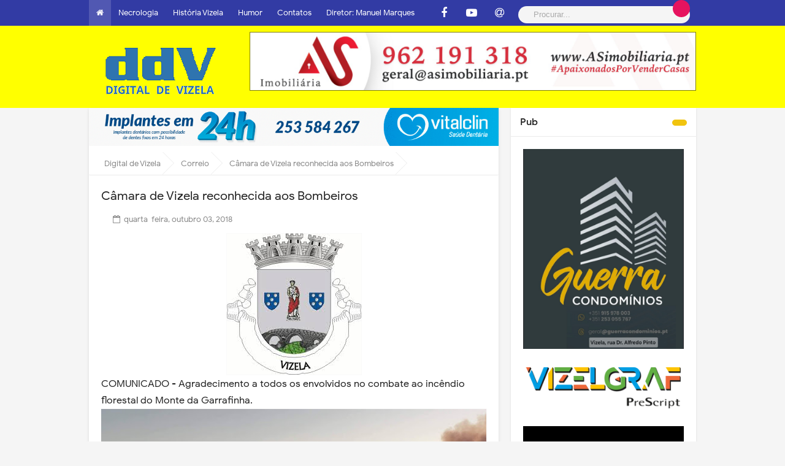

--- FILE ---
content_type: text/html; charset=UTF-8
request_url: https://www.digitaldevizela.com/2018/10/camara-de-vizela-reconhecida-aos.html
body_size: 46874
content:
<!DOCTYPE html>
<HTML dir='ltr'>
<head>

<!-- INICIAL Open Graph Meta Tags BEGIN -->
<!-- <meta expr:content='data:blog.canonicalUrl' property='og:url'/> <meta expr:content='data:blog.post.title' property='og:title'/> <meta content='' property='og:description'/> <b:if cond='data:blog.postImageThumbnailUrl'> <meta expr:content='data:blog.postImageThumbnailUrl' property='og:image'/> </b:if> -->
<!-- Open Graph Meta Tags END -->
<meta content='article' property='og:type'/>
<meta content='https://www.digitaldevizela.com/2018/10/camara-de-vizela-reconhecida-aos.html' property='og:url'/>
<meta content='' property='og:title'/>
<meta content='https://blogger.googleusercontent.com/img/b/R29vZ2xl/AVvXsEja2WoESFTthOUNEDJyTbgUZ1RUUI-VqswdqXlIZzZ-6cjw2XjyLy2wDl_-FFb0XuyEX4zDN-Wny60lS1AZQu_85DOMHZbhtq9SgTa3vdLukD3jfho9NZU9x8MCem0j0HGRu410545Hc4c/s1600/transferir+%25284%2529.jpg' property='og:image'/>
<meta content='Num segundo Vizela no Mundo.' property='og:description'/>
<!-- [ Meta Tag SEO ] -->
<meta charset='utf-8'/>
<meta content='width=device-width, initial-scale=1' name='viewport'/>
<meta content='blogger' name='generator'/>
<meta content='text/html; charset=UTF-8' http-equiv='Content-Type'/>
<link href='https://www.blogger.com/openid-server.g' r0984e3el='openid.server'/>
<link href='https://www.digitaldevizela.com/' rel='openid.delegate'/>
<link href='https://www.digitaldevizela.com/2018/10/camara-de-vizela-reconhecida-aos.html' rel='canonical'/>
<title>Câmara de Vizela reconhecida aos Bombeiros </title>
<!-- - <data:blog.title/>-->
<meta content='' name='description'/>
<script type='application/ld+json'>{ "@context": "https://schema.org", "@type": "WebSite", "url": "https://www.digitaldevizela.com/", "potentialAction": { "@type": "SearchAction", "target": "https://www.digitaldevizela.com/?q={search_term}", "query-input": "required name=search_term" } }</script>
<meta content='Câmara de Vizela reconhecida aos Bombeiros , Digital de Vizela: Câmara de Vizela reconhecida aos Bombeiros , Digital de Vizela' name='keywords'/>
<link href='https://www.digitaldevizela.com/feeds/posts/default' rel='alternate' title='Digital de Vizela - Atom' type='application/atom+xml'/>
<link href='https://www.digitaldevizela.com/feeds/posts/default?alt=rss' rel='alternate' title='Digital de Vizela - RSS' type='application/rss+xml'/>
<link href='https://www.blogger.com/feeds/5379684047526030133/posts/default' rel='alternate' title='Digital de Vizela - Atom' type='application/atom+xml'/>
<link href='https://blogger.googleusercontent.com/img/b/R29vZ2xl/AVvXsEja2WoESFTthOUNEDJyTbgUZ1RUUI-VqswdqXlIZzZ-6cjw2XjyLy2wDl_-FFb0XuyEX4zDN-Wny60lS1AZQu_85DOMHZbhtq9SgTa3vdLukD3jfho9NZU9x8MCem0j0HGRu410545Hc4c/s72-c/transferir+%25284%2529.jpg' rel='image_src'/>
<link href='https://www.digitaldevizela.com/2018/10/camara-de-vizela-reconhecida-aos.html' hreflang='x-default' rel='alternate'/>
<!--<link href='/favicon.ico' rel='icon' type='image/x-icon'/> <link href='https://plus.google.com/USER-GOOGLE-PLUS/posts' rel='publisher'/> <link href='https://plus.google.com/USER-GOOGLE-PLUS/about' rel='author'/> <link href='https://plus.google.com/USER-GOOGLE-PLUS' rel='me'/> <meta content='DDV-GOOGLE-WEBMASTER' name='google-site-verification'/> <meta content='DDV-BING-WEBMASTER' name='msvalidate.01'/> <meta content='Portugal' name='geo.placename'/> <meta content='DDV-ADMIN' name='Author'/> <meta content='general' name='rating'/> <meta content='id' name='geo.country'/>-->
<!-- [ Social Media Meta Tag ] <b:if cond='data:blog.pageType == &quot;item&quot;'> <meta expr:content='data:blog.pageName' property='og:title'/> <meta expr:content='data:blog.canonicalUrl' property='og:url'/> <meta content='article' property='og:type'/> </b:if> <meta expr:content='data:blog.title' property='og:site_name'/> <b:if cond='data:blog.url == data:blog.homepageUrl'> <meta expr:content='data:blog.metaDescription' name='description'/> <meta expr:content='data:blog.title' property='og:title'/> <meta content='article' property='og:type'/> <b:if cond='data:blog.metaDescription'> <meta expr:content='data:blog.metaDescription' property='og:description'/> <b:else/> <meta expr:content='&quot;Digital de Vizela &quot; + data:blog.pageTitle + &quot; Cidade de Vizela.&quot;' property='og:description'/> </b:if> </b:if> <b:if cond='data:blog.pageType == &quot;item&quot;'> <meta expr:content='data:blog.metaDescription' property='og:description'/> </b:if> <b:if cond='data:blog.postImageUrl'> <meta expr:content='data:blog.postImageUrl' property='og:image'/> <b:else/> <b:if cond='data:blog.postImageThumbnailUrl'> <meta expr:content='data:blog.postThumbnailUrl' property='og:image'/> </b:if> </b:if>-->
<!--<script async='async' src='//pagead2.googlesyndication.com/pagead/js/adsbygoogle.js'/> <script> (adsbygoogle = window.adsbygoogle || []).push({ google_ad_client: &quot;ca-pub-1473793635124296&quot;, enable_page_level_ads: true }); </script>-->
<!--<meta property="og:description" content="Notícias do concelho de Vizela e arredores"/>-->
<!--<meta content='https://www.facebook.com/PROFIL-FACEBOOK' property='article:author'/> <meta content='https://www.facebook.com/FAN-PAGE-FACEBOOK' property='article:publisher'/> <meta content='KODE-APLIKASI-FACEBOOK' property='fb:app_id'/> <meta content='KODE-ADMIN-FACEBOOK' property='fb:admins'/> <meta content='en_US' property='og:locale'/> <meta content='en_GB' property='og:locale:alternate'/> <meta content='id_ID' property='og:locale:alternate'/> <meta content='summary' name='twitter:card'/> <meta expr:content='data:blog.pageTitle' name='twitter:title'/> <meta content='USER-TWITTER' name='twitter:site'/> <meta content='USER-TWITTER' name='twitter:creator'/> <meta content='summary_large_image' name='twitter:card'/> <link href='//ajax.googleapis.com' rel='dns-prefetch'/> <link href='//www.google-analytics.com' rel='dns-prefetch'/> <link href='//googleads.g.doubleclick.net' rel='dns-prefetch'/> <link href='//www.googletagservices.com' rel='dns-prefetch'/> <link href='//pagead2.googlesyndication.com' rel='dns-prefetch'/> <link href='//maxcdn.bootstrapcdn.com' rel='dns-prefetch'/> <link href='//adservice.google.ca' rel='dns-prefetch'/> <link href='//adservice.google.com' rel='dns-prefetch'/> <link href='//resources.blogblog.com' rel='dns-prefetch'/> <link href='//fonts.googleapis.com' rel='dns-prefetch'/> <link href='//1.bp.blogspot.com' rel='dns-prefetch'/> <link href='//2.bp.blogspot.com' rel='dns-prefetch'/> <link href='//3.bp.blogspot.com' rel='dns-prefetch'/> <link href='//4.bp.blogspot.com' rel='dns-prefetch'/> <link href='//disqus.com' rel='dns-prefetch'/> <link href='//github.com' rel='dns-prefetch'/> <link href='//rawcdn.githack.com' rel='dns-prefetch'/> <link href='//fontawesome.com' rel='dns-prefetch'/> <link href='//www.sharethis.com' rel='dns-prefetch'/>-->
<style type="text/css"><!-- /* <style id='page-skin-1' type='text/css'><!--
/*
.
*/
/* Body Layout */
#layout ul,body#layout ul,body#layout .top-tab-widget-menu ul,#layout div#navatt ul,body#layout nav#nav ul{display:none}body#layout #header{width:50%;max-width:initial}body#layout #header-right{width:35%}body#layout #post-wrapper{float:left;width:60%}body#layout #sidebar-wrapper{width:40%;float:right}
/* CSS Reset */
html,body,div,span,applet,object,iframe,h1,h2,h3,h4,h5,h6,p,blockquote,pre,a,abbr,acronym,address,big,cite,code,del,dfn,em,img,ins,kbd,q,s,samp,small,strike,strong,sub,sup,tt,var,b,u,i,center,dl,dt,dd,ol,ul,li,fieldset,form,label,legend,table,caption,tbody,tfoot,thead,tr,th,td,article,aside,canvas,details,embed,figure,figcaption,footer,header,hgroup,menu,nav,output,ruby,section,summary,time,mark,audio,video{margin:0;padding:0;border:0;font-size:100%;font:inherit;vertical-align:baseline;}.clear{clear:both}.clear:after{visibility:hidden;display:block;font-size:0;content:'';clear:both;height:0}article,aside,details,figcaption,figure,footer,header,hgroup,menu,nav,section{display:block;}body{line-height:1;display:block;}*{margin:0;padding:0;}html{display:block;}ol,ul{list-style:none;}blockquote,q{quotes:none;}blockquote:before,blockquote:after,q:before,q:after{background:transparent;}table{border-collapse:collapse;border-spacing:0;}
/* Framework */
*,*:before,*:after{-webkit-box-sizing:border-box;-moz-box-sizing:border-box;box-sizing:border-box}.navbar,.post-feeds,.feed-links{display:none}.section,.widget{margin:0;padding:0}strong,b{font-weight:500;padding:0;transition:color 0.2s}strong,b:hover{left:-0.1em;content:'[';-webkit-transform:translateX(-100%);transform:translateX(-100%)}cite,em,i{font-style:italic}a{color:#0066ff;text-decoration:none;outline:none;transition:all 0.15s}a:hover{color:#e3145f;text-decoration:none}a img{border:none;border-width:0;outline:none}img{max-width:100%;vertical-align:middle;border:0}abbr,acronym{border-bottom:1px dotted;cursor:help}sup,sub{vertical-align:baseline;position:relative;top:-.4em;font-size:86%}sub{top:.4em}small{font-size:86%}kbd{display:inline-block;font-size:90%;color:#365899}mark{background-color:#ffce00;color:#182025}p,blockquote,pre,table,figure,hr,form,ol,ul,dl{margin:1.5em 0}hr{height:1px;border:none;background-color:#999}code,kbd,pre,samp{font-family:monospace,monospace}pre{white-space:pre;word-wrap:normal;overflow:auto}*:focus{outline:0!important}kbd,blockquote,pre,pre.code,.post-body table td{-webkit-user-select:text;-khtml-user-select:text;-moz-user-select:text;-ms-user-select:text;user-select:text}header,nav,section,aside,article,footer{display:block}
/* Headings */
h1,h2,h3,h4,h5,h6{word-wrap:break-word;font-weight:500;line-height:1.4}h1{font-size:21px;font-size:1.6153rem}h2{font-size:18px;font-size:1.3846rem}h3{font-size:16px;font-size:1.2307rem}h4{font-size:15px;font-size:1.1538rem;}h5{word-wrap:break-word;font-size:15px;font-size:1.1538rem}h6{word-wrap:break-word;font-size:13px;font-size:1rem}
/* Form */
ol,ul{list-style:none}table{border-collapse:separate;border-spacing:0}caption,th,td{font-weight:normal;text-align:left}blockquote:before,blockquote:after,q:before,q:after{content:""}blockquote,q{quotes:"" ""}.widget-content{margin:0;padding:0;overflow:hidden}input::-webkit-input-placeholder,textarea::-webkit-input-placeholder,input:-moz-placeholder,textarea:-moz-placeholder,input.placeholder_text,textarea.placeholder_text{color:#444}ol{counter-reset:li;list-style:none;padding:0;margin:0}ol ol{margin:0 0 0 2em}.post ol li{position:relative;display:block;padding:0;margin:.5em 0 .5em 2em;background:#fff;text-decoration:none}.post ol li:before{content:counter(li);counter-increment:li;position:absolute;font-size:14px;left:-2.5em;height:2em;width:2em;text-align:center}p,blockquote p:last-child{margin-bottom:1.5em}p:last-child{margin-bottom:0}ul,ol{margin:0 0 0 .5em}ul{list-style:square;margin:0 0 0 1.5em}ol{list-style:decimal}li > ul,li > ol{margin-bottom:0;margin-left:1.1538461538em}dt{font-weight:500}dd{margin:0 1.1538461538em 1.5em 1.1538461538em}b,strong{font-weight:500}dfn,cite,em,i{font-style:italic}blockquote{margin:0 1.1538461538em;padding-left:1.1538461538em}address{margin:0 0 1.5em 0}pre{font-size:13px;max-width:100%}kbd,tt,var{font-family:Consolas,'Courier New',monospace;font-size:88.3%}code,kbd,tt,var{font-family:"Courier 10 Pitch",Courier,monospace;word-wrap:break-word}abbr,acronym{border-bottom:1px dotted #e6e6e6;cursor:help}mark,ins{background:#f9fafa;text-decoration:none}sup,sub{font-size:75%;height:0;line-height:0;position:relative;vertical-align:baseline}sup{bottom:1ex}sub{top:.5ex}small{font-size:75%}big{font-size:125%}figure{margin:0}table{margin:0 0 1.5em 0;width:100%}th{padding:0.6em}td{padding:0.6em}img{height:auto;max-width:100%}button,input,select,textarea{color:#7f8c8d;font-size:100%;margin:0;vertical-align:baseline;*vertical-align:middle}button,input{line-height:normal}
.bloggge{display:none;}.widd{display:none;}
/* Table */
.post-body table{width:100%;max-width:100%;border-radius:3px;overflow:hidden}.post-body table td{max-width:100%;border-bottom:1px solid rgba(0,0,0,0.05);padding:10px 15px;text-align:left;vertical-align:top;color:#57606f}.post-body table td:first-child{border-right:0}.post-body table th{max-width:100%;color:#222;border:0;padding:10px 15px;text-transform:initial;text-align:left;vertical-align:top;font-size:8px;border-bottom:1px solid rgba(0,0,0,0.05)}.post-body table.tr-caption-container{border:0;margin:0}.post-body table caption{font-style:italic;font-size:10px} .post-body table caption{max-width:100%;border:none;font-style:italic}.post-body td,.post-body th{max-width:100%;vertical-align:top;text-align:left;font-size:14px;padding:3px 5px;border:0}.post-body table.tr-caption-container td{max-width:100%;border:0;padding:0;background:#fff;line-height:12px;overflow:hidden;text-align:center;text-overflow:ellipsis;white-space:nowrap;font-size:12px;font-weight:500;color:#57606f}.post-body table.tr-caption-container,.post-body table.tr-caption-container img,.post-body img{max-width:100%;height:auto}.post-body table tr td:nth-of-type(even){border-left:1px solid rgba(0,0,0,0.03)}.post-body table tr th:nth-of-type(even){border-left:1px solid rgba(255,255,255,0.03)}img {max-width:100%;height:auto}
/* CSS Global Wrapper */
body{background:#f5f5f5;margin:0;padding:0;color:#222;font-family:'Google Sans',sans-serif;font-size:16px;line-height:normal}
#viennanew-wrapper{max-width:990px;margin:0 auto;padding:0}#header-wrapper{margin:0px;overflow:hidden}#header{float:left;width:100%;max-width:257px}.header-right{float:right;padding:0;overflow:hidden;margin:0;width:100%;max-width:728px}.header-wrapper2{position:relative;z-index:999}.viennalitetop-wrapper{overflow:hidden;position:relative}#footer-wrapper{text-align:left;overflow:hidden;margin:0}.footer{padding-bottom:.2em}.footer-bottom{min-height:40px}#footer-wrapper .widget-content li{margin-left:-14px}#footer-wrapper .widget li{margin:5px 0 0 0;padding:5px 0 0 15px;display:block}
/* Social Icon */
.social a:before{display:inline-block;font-family:Fontawesome;font-style:normal;font-weight:400}.social .blogger a:before{content:"\f37d"}.social .facebook a:before{content:"\f09a"}.social .facebook a:before{content:"\f09a"}.social .twitter a:before{content:"\f099"}.social .gplus a:before{content:"\f0d5"}.social .rss a:before{content:"\f09e";font-family:'Font Awesome 5 Free';font-weight:900}.social .youtube a:before{content:"\f167"}.social .github a:before{content:"\f09b"}.social .linkedin a:before{content:"\f0e1"}.social .instagram a:before{content:"\f16d"}.social .pinterest a:before{content:"\f0d2"}.social .pinterest-p a:before{content:"\f231"}.social .whatsapp a:before{content:"\f232"}.social .email a:before{content:"\f0e0";font-family:'Font Awesome 5 Free'}.social .external-link a:before{content:"\f35d";font-family:'Font Awesome 5 Free';font-weight:900}.social-color .blogger a{background-color:#ff5722}.social-color .facebook a,.social-color .facebook a{background-color:#3b5999}.social-color .twitter a{background-color:#00acee}.social-color .gplus a{background-color:#db4a39}.social-color .youtube a{background-color:#f50000}.social-color .instagram a{background:linear-gradient(15deg,#ffb13d,#dd277b,#4d5ed4)}.social-color .pinterest a,.social-color .pinterest-p a{background-color:#ca2127}.social-color .linkedin a{background-color:#0077b5}.social-color .rss a{background-color:#ffc200}.social-color .whatsapp a{background-color:#3fbb50}
/* Fonts */
@font-face{font-family:'Google Sans';font-style:normal;font-weight:400;src:local('Google Sans Regular'),local(GoogleSans-Regular),url(//fonts.gstatic.com/s/googlesans/v5/4UaGrENHsxJlGDuGo1OIlL3Kwp5MKg.woff2) format("woff2");unicode-range:U+0400-045F,U+0490-0491,U+04B0-04B1,U+2116}@font-face{font-family:'Google Sans';font-style:normal;font-weight:400;src:local('Google Sans Regular'),local(GoogleSans-Regular),url(//fonts.gstatic.com/s/googlesans/v5/4UaGrENHsxJlGDuGo1OIlL3Nwp5MKg.woff2) format("woff2");unicode-range:U+0370-03FF}@font-face{font-family:'Google Sans';font-style:normal;font-weight:400;src:local('Google Sans Regular'),local(GoogleSans-Regular),url(//fonts.gstatic.com/s/googlesans/v5/4UaGrENHsxJlGDuGo1OIlL3Awp5MKg.woff2) format("woff2");unicode-range:U+0100-024F,U+0259,U+1E00-1EFF,U+2020,U+20A0-20AB,U+20AD-20CF,U+2113,U+2C60-2C7F,U+A720-A7FF}@font-face{font-family:'Google Sans';font-style:normal;font-weight:400;src:local('Google Sans Regular'),local(GoogleSans-Regular),url(//fonts.gstatic.com/s/googlesans/v5/4UaGrENHsxJlGDuGo1OIlL3Owp4.woff2) format("woff2");unicode-range:U+0000-00FF,U+0131,U+0152-0153,U+02BB-02BC,U+02C6,U+02DA,U+02DC,U+2000-206F,U+2074,U+20AC,U+2122,U+2191,U+2193,U+2212,U+2215,U+FEFF,U+FFFD}@font-face{font-family:'Google Sans';font-style:normal;font-weight:500;src:local('Google Sans Medium'),local(GoogleSans-Medium),url(//fonts.gstatic.com/s/googlesans/v5/4UabrENHsxJlGDuGo1OIlLU94Yt3CwZ-Pw.woff2) format("woff2");unicode-range:U+0400-045F,U+0490-0491,U+04B0-04B1,U+2116}@font-face{font-family:'Google Sans';font-style:normal;font-weight:500;src:local('Google Sans Medium'),local(GoogleSans-Medium),url(//fonts.gstatic.com/s/googlesans/v5/4UabrENHsxJlGDuGo1OIlLU94YtwCwZ-Pw.woff2) format("woff2");unicode-range:U+0370-03FF}@font-face{font-family:'Google Sans';font-style:normal;font-weight:500;src:local('Google Sans Medium'),local(GoogleSans-Medium),url(//fonts.gstatic.com/s/googlesans/v5/4UabrENHsxJlGDuGo1OIlLU94Yt9CwZ-Pw.woff2) format("woff2");unicode-range:U+0100-024F,U+0259,U+1E00-1EFF,U+2020,U+20A0-20AB,U+20AD-20CF,U+2113,U+2C60-2C7F,U+A720-A7FF}@font-face{font-family:'Google Sans';font-style:normal;font-weight:500;src:local('Google Sans Medium'),local(GoogleSans-Medium),url(//fonts.gstatic.com/s/googlesans/v5/4UabrENHsxJlGDuGo1OIlLU94YtzCwY.woff2) format("woff2");unicode-range:U+0000-00FF,U+0131,U+0152-0153,U+02BB-02BC,U+02C6,U+02DA,U+02DC,U+2000-206F,U+2074,U+20AC,U+2122,U+2191,U+2193,U+2212,U+2215,U+FEFF,U+FFFD}
/* Fontawesome */
@font-face{font-family:'FontAwesome';src:url('https://maxcdn.bootstrapcdn.com/font-awesome/4.7.0/fonts/fontawesome-webfont.eot?v=4.7.0');src:url('https://maxcdn.bootstrapcdn.com/font-awesome/4.7.0/fonts/fontawesome-webfont.eot?#iefix&v=4.7.0') format('embedded-opentype'),url('https://maxcdn.bootstrapcdn.com/font-awesome/4.7.0/fonts/fontawesome-webfont.woff2?v=4.7.0') format('woff2'),url('https://maxcdn.bootstrapcdn.com/font-awesome/4.7.0/fonts/fontawesome-webfont.woff?v=4.7.0') format('woff'),url('https://maxcdn.bootstrapcdn.com/font-awesome/4.7.0/fonts/fontawesome-webfont.ttf?v=4.7.0') format('truetype'),url('https://maxcdn.bootstrapcdn.com/font-awesome/4.7.0/fonts/fontawesome-webfont.svg?v=4.7.0#fontawesomeregular') format('svg');font-weight:normal;font-style:normal}.fa{display:inline-block;font:normal normal normal 14px/1 FontAwesome;font-size:inherit;text-rendering:auto;-webkit-font-smoothing:antialiased;-moz-osx-font-smoothing:grayscale}.fa-lg{font-size:1.33333333em;line-height:.75em;vertical-align:-15%}.fa-2x{font-size:2em}.fa-3x{font-size:3em}.fa-4x{font-size:4em}.fa-5x{font-size:5em}.fa-fw{width:1.28571429em;text-align:center}.fa-ul{padding-left:0;margin-left:2.14285714em;list-style-type:none}.fa-ul>li{position:relative}.fa-li{position:absolute;left:-2.14285714em;width:2.14285714em;top:.14285714em;text-align:center}.fa-li.fa-lg{left:-1.85714286em}.fa-border{padding:.2em .25em .15em;border:solid .08em #eee;border-radius:.1em}.fa-pull-left{float:left}.fa-pull-right{float:right}.fa.fa-pull-left{margin-right:.3em}.fa.fa-pull-right{margin-left:.3em}.pull-right{float:right}.pull-left{float:left}.fa.pull-left{margin-right:.3em}.fa.pull-right{margin-left:.3em}.fa-spin{-webkit-animation:fa-spin 2s infinite linear;animation:fa-spin 2s infinite linear}.fa-pulse{-webkit-animation:fa-spin 1s infinite steps(8);animation:fa-spin 1s infinite steps(8)}@-webkit-keyframes fa-spin{0%{-webkit-transform:rotate(0deg);transform:rotate(0deg)}100%{-webkit-transform:rotate(359deg);transform:rotate(359deg)}}@keyframes fa-spin{0%{-webkit-transform:rotate(0deg);transform:rotate(0deg)}100%{-webkit-transform:rotate(359deg);transform:rotate(359deg)}}.fa-rotate-90{-ms-filter:"progid:DXImageTransform.Microsoft.BasicImage(rotation=1)";-webkit-transform:rotate(90deg);-ms-transform:rotate(90deg);transform:rotate(90deg)}.fa-rotate-180{-ms-filter:"progid:DXImageTransform.Microsoft.BasicImage(rotation=2)";-webkit-transform:rotate(180deg);-ms-transform:rotate(180deg);transform:rotate(180deg)}.fa-rotate-270{-ms-filter:"progid:DXImageTransform.Microsoft.BasicImage(rotation=3)";-webkit-transform:rotate(270deg);-ms-transform:rotate(270deg);transform:rotate(270deg)}.fa-flip-horizontal{-ms-filter:"progid:DXImageTransform.Microsoft.BasicImage(rotation=0, mirror=1)";-webkit-transform:scale(-1, 1);-ms-transform:scale(-1, 1);transform:scale(-1, 1)}.fa-flip-vertical{-ms-filter:"progid:DXImageTransform.Microsoft.BasicImage(rotation=2, mirror=1)";-webkit-transform:scale(1, -1);-ms-transform:scale(1, -1);transform:scale(1, -1)}:root .fa-rotate-90,:root .fa-rotate-180,:root .fa-rotate-270,:root .fa-flip-horizontal,:root .fa-flip-vertical{filter:none}.fa-stack{position:relative;display:inline-block;width:2em;height:2em;line-height:2em;vertical-align:middle}.fa-stack-1x,.fa-stack-2x{position:absolute;left:0;width:100%;text-align:center}.fa-stack-1x{line-height:inherit}.fa-stack-2x{font-size:2em}.fa-inverse{color:#fff}.fa-glass:before{content:"\f000"}.fa-music:before{content:"\f001"}.fa-search:before{content:"\f002"}.fa-envelope-o:before{content:"\f003"}.fa-heart:before{content:"\f004"}.fa-star:before{content:"\f005"}.fa-star-o:before{content:"\f006"}.fa-user:before{content:"\f007"}.fa-film:before{content:"\f008"}.fa-th-large:before{content:"\f009"}.fa-th:before{content:"\f00a"}.fa-th-list:before{content:"\f00b"}.fa-check:before{content:"\f00c"}.fa-remove:before,.fa-close:before,.fa-times:before{content:"\f00d"}.fa-search-plus:before{content:"\f00e"}.fa-search-minus:before{content:"\f010"}.fa-power-off:before{content:"\f011"}.fa-signal:before{content:"\f012"}.fa-gear:before,.fa-cog:before{content:"\f013"}.fa-trash-o:before{content:"\f014"}.fa-home:before{content:"\f015"}.fa-file-o:before{content:"\f016"}.fa-clock-o:before{content:"\f017"}.fa-road:before{content:"\f018"}.fa-download:before{content:"\f019"}.fa-arrow-circle-o-down:before{content:"\f01a"}.fa-arrow-circle-o-up:before{content:"\f01b"}.fa-inbox:before{content:"\f01c"}.fa-play-circle-o:before{content:"\f01d"}.fa-rotate-right:before,.fa-repeat:before{content:"\f01e"}.fa-refresh:before{content:"\f021"}.fa-list-alt:before{content:"\f022"}.fa-lock:before{content:"\f023"}.fa-flag:before{content:"\f024"}.fa-headphones:before{content:"\f025"}.fa-volume-off:before{content:"\f026"}.fa-volume-down:before{content:"\f027"}.fa-volume-up:before{content:"\f028"}.fa-qrcode:before{content:"\f029"}.fa-barcode:before{content:"\f02a"}.fa-tag:before{content:"\f02b"}.fa-tags:before{content:"\f02c"}.fa-book:before{content:"\f02d"}.fa-bookmark:before{content:"\f02e"}.fa-print:before{content:"\f02f"}.fa-camera:before{content:"\f030"}.fa-font:before{content:"\f031"}.fa-bold:before{content:"\f032"}.fa-italic:before{content:"\f033"}.fa-text-height:before{content:"\f034"}.fa-text-width:before{content:"\f035"}.fa-align-left:before{content:"\f036"}.fa-align-center:before{content:"\f037"}.fa-align-right:before{content:"\f038"}.fa-align-justify:before{content:"\f039"}.fa-list:before{content:"\f03a"}.fa-dedent:before,.fa-outdent:before{content:"\f03b"}.fa-indent:before{content:"\f03c"}.fa-video-camera:before{content:"\f03d"}.fa-photo:before,.fa-image:before,.fa-picture-o:before{content:"\f03e"}.fa-pencil:before{content:"\f040"}.fa-map-marker:before{content:"\f041"}.fa-adjust:before{content:"\f042"}.fa-tint:before{content:"\f043"}.fa-edit:before,.fa-pencil-square-o:before{content:"\f044"}.fa-share-square-o:before{content:"\f045"}.fa-check-square-o:before{content:"\f046"}.fa-arrows:before{content:"\f047"}.fa-step-backward:before{content:"\f048"}.fa-fast-backward:before{content:"\f049"}.fa-backward:before{content:"\f04a"}.fa-play:before{content:"\f04b"}.fa-pause:before{content:"\f04c"}.fa-stop:before{content:"\f04d"}.fa-forward:before{content:"\f04e"}.fa-fast-forward:before{content:"\f050"}.fa-step-forward:before{content:"\f051"}.fa-eject:before{content:"\f052"}.fa-chevron-left:before{content:"\f053"}.fa-chevron-right:before{content:"\f054"}.fa-plus-circle:before{content:"\f055"}.fa-minus-circle:before{content:"\f056"}.fa-times-circle:before{content:"\f057"}.fa-check-circle:before{content:"\f058"}.fa-question-circle:before{content:"\f059"}.fa-info-circle:before{content:"\f05a"}.fa-crosshairs:before{content:"\f05b"}.fa-times-circle-o:before{content:"\f05c"}.fa-check-circle-o:before{content:"\f05d"}.fa-ban:before{content:"\f05e"}.fa-arrow-left:before{content:"\f060"}.fa-arrow-right:before{content:"\f061"}.fa-arrow-up:before{content:"\f062"}.fa-arrow-down:before{content:"\f063"}.fa-mail-forward:before,.fa-share:before{content:"\f064"}.fa-expand:before{content:"\f065"}.fa-compress:before{content:"\f066"}.fa-plus:before{content:"\f067"}.fa-minus:before{content:"\f068"}.fa-asterisk:before{content:"\f069"}.fa-exclamation-circle:before{content:"\f06a"}.fa-gift:before{content:"\f06b"}.fa-leaf:before{content:"\f06c"}.fa-fire:before{content:"\f06d"}.fa-eye:before{content:"\f06e"}.fa-eye-slash:before{content:"\f070"}.fa-warning:before,.fa-exclamation-triangle:before{content:"\f071"}.fa-plane:before{content:"\f072"}.fa-calendar:before{content:"\f073"}.fa-random:before{content:"\f074"}.fa-comment:before{content:"\f075"}.fa-magnet:before{content:"\f076"}.fa-chevron-up:before{content:"\f077"}.fa-chevron-down:before{content:"\f078"}.fa-retweet:before{content:"\f079"}.fa-shopping-cart:before{content:"\f07a"}.fa-folder:before{content:"\f07b"}.fa-folder-open:before{content:"\f07c"}.fa-arrows-v:before{content:"\f07d"}.fa-arrows-h:before{content:"\f07e"}.fa-bar-chart-o:before,.fa-bar-chart:before{content:"\f080"}.fa-twitter-square:before{content:"\f081"}.fa-facebook-square:before{content:"\f082"}.fa-camera-retro:before{content:"\f083"}.fa-key:before{content:"\f084"}.fa-gears:before,.fa-cogs:before{content:"\f085"}.fa-comments:before{content:"\f086"}.fa-thumbs-o-up:before{content:"\f087"}.fa-thumbs-o-down:before{content:"\f088"}.fa-star-half:before{content:"\f089"}.fa-heart-o:before{content:"\f08a"}.fa-sign-out:before{content:"\f08b"}.fa-linkedin-square:before{content:"\f08c"}.fa-thumb-tack:before{content:"\f08d"}.fa-external-link:before{content:"\f08e"}.fa-sign-in:before{content:"\f090"}.fa-trophy:before{content:"\f091"}.fa-github-square:before{content:"\f092"}.fa-upload:before{content:"\f093"}.fa-lemon-o:before{content:"\f094"}.fa-phone:before{content:"\f095"}.fa-square-o:before{content:"\f096"}.fa-bookmark-o:before{content:"\f097"}.fa-phone-square:before{content:"\f098"}.fa-twitter:before{content:"\f099"}.fa-facebook-f:before,.fa-facebook:before{content:"\f09a"}.fa-github:before{content:"\f09b"}.fa-unlock:before{content:"\f09c"}.fa-credit-card:before{content:"\f09d"}.fa-feed:before,.fa-rss:before{content:"\f09e"}.fa-hdd-o:before{content:"\f0a0"}.fa-bullhorn:before{content:"\f0a1"}.fa-bell:before{content:"\f0f3"}.fa-certificate:before{content:"\f0a3"}.fa-hand-o-right:before{content:"\f0a4"}.fa-hand-o-left:before{content:"\f0a5"}.fa-hand-o-up:before{content:"\f0a6"}.fa-hand-o-down:before{content:"\f0a7"}.fa-arrow-circle-left:before{content:"\f0a8"}.fa-arrow-circle-right:before{content:"\f0a9"}.fa-arrow-circle-up:before{content:"\f0aa"}.fa-arrow-circle-down:before{content:"\f0ab"}.fa-globe:before{content:"\f0ac"}.fa-wrench:before{content:"\f0ad"}.fa-tasks:before{content:"\f0ae"}.fa-filter:before{content:"\f0b0"}.fa-briefcase:before{content:"\f0b1"}.fa-arrows-alt:before{content:"\f0b2"}.fa-group:before,.fa-users:before{content:"\f0c0"}.fa-chain:before,.fa-link:before{content:"\f0c1"}.fa-cloud:before{content:"\f0c2"}.fa-flask:before{content:"\f0c3"}.fa-cut:before,.fa-scissors:before{content:"\f0c4"}.fa-copy:before,.fa-files-o:before{content:"\f0c5"}.fa-paperclip:before{content:"\f0c6"}.fa-save:before,.fa-floppy-o:before{content:"\f0c7"}.fa-square:before{content:"\f0c8"}.fa-navicon:before,.fa-reorder:before,.fa-bars:before{content:"\f0c9"}.fa-list-ul:before{content:"\f0ca"}.fa-list-ol:before{content:"\f0cb"}.fa-strikethrough:before{content:"\f0cc"}.fa-underline:before{content:"\f0cd"}.fa-table:before{content:"\f0ce"}.fa-magic:before{content:"\f0d0"}.fa-truck:before{content:"\f0d1"}.fa-pinterest:before{content:"\f0d2"}.fa-pinterest-square:before{content:"\f0d3"}.fa-google-plus-square:before{content:"\f0d4"}.fa-google-plus:before{content:"\f0d5"}.fa-money:before{content:"\f0d6"}.fa-caret-down:before{content:"\f0d7"}.fa-caret-up:before{content:"\f0d8"}.fa-caret-left:before{content:"\f0d9"}.fa-caret-right:before{content:"\f0da"}.fa-columns:before{content:"\f0db"}.fa-unsorted:before,.fa-sort:before{content:"\f0dc"}.fa-sort-down:before,.fa-sort-desc:before{content:"\f0dd"}.fa-sort-up:before,.fa-sort-asc:before{content:"\f0de"}.fa-envelope:before{content:"\f0e0"}.fa-linkedin:before{content:"\f0e1"}.fa-rotate-left:before,.fa-undo:before{content:"\f0e2"}.fa-legal:before,.fa-gavel:before{content:"\f0e3"}.fa-dashboard:before,.fa-tachometer:before{content:"\f0e4"}.fa-comment-o:before{content:"\f0e5"}.fa-comments-o:before{content:"\f0e6"}.fa-flash:before,.fa-bolt:before{content:"\f0e7"}.fa-sitemap:before{content:"\f0e8"}.fa-umbrella:before{content:"\f0e9"}.fa-paste:before,.fa-clipboard:before{content:"\f0ea"}.fa-lightbulb-o:before{content:"\f0eb"}.fa-exchange:before{content:"\f0ec"}.fa-cloud-download:before{content:"\f0ed"}.fa-cloud-upload:before{content:"\f0ee"}.fa-user-md:before{content:"\f0f0"}.fa-stethoscope:before{content:"\f0f1"}.fa-suitcase:before{content:"\f0f2"}.fa-bell-o:before{content:"\f0a2"}.fa-coffee:before{content:"\f0f4"}.fa-cutlery:before{content:"\f0f5"}.fa-file-text-o:before{content:"\f0f6"}.fa-building-o:before{content:"\f0f7"}.fa-hospital-o:before{content:"\f0f8"}.fa-ambulance:before{content:"\f0f9"}.fa-medkit:before{content:"\f0fa"}.fa-fighter-jet:before{content:"\f0fb"}.fa-beer:before{content:"\f0fc"}.fa-h-square:before{content:"\f0fd"}.fa-plus-square:before{content:"\f0fe"}.fa-angle-double-left:before{content:"\f100"}.fa-angle-double-right:before{content:"\f101"}.fa-angle-double-up:before{content:"\f102"}.fa-angle-double-down:before{content:"\f103"}.fa-angle-left:before{content:"\f104"}.fa-angle-right:before{content:"\f105"}.fa-angle-up:before{content:"\f106"}.fa-angle-down:before{content:"\f107"}.fa-desktop:before{content:"\f108"}.fa-laptop:before{content:"\f109"}.fa-tablet:before{content:"\f10a"}.fa-mobile-phone:before,.fa-mobile:before{content:"\f10b"}.fa-circle-o:before{content:"\f10c"}.fa-quote-left:before{content:"\f10d"}.fa-quote-right:before{content:"\f10e"}.fa-spinner:before{content:"\f110"}.fa-circle:before{content:"\f111"}.fa-mail-reply:before,.fa-reply:before{content:"\f112"}.fa-github-alt:before{content:"\f113"}.fa-folder-o:before{content:"\f114"}.fa-folder-open-o:before{content:"\f115"}.fa-smile-o:before{content:"\f118"}.fa-frown-o:before{content:"\f119"}.fa-meh-o:before{content:"\f11a"}.fa-gamepad:before{content:"\f11b"}.fa-keyboard-o:before{content:"\f11c"}.fa-flag-o:before{content:"\f11d"}.fa-flag-checkered:before{content:"\f11e"}.fa-terminal:before{content:"\f120"}.fa-code:before{content:"\f121"}.fa-mail-reply-all:before,.fa-reply-all:before{content:"\f122"}.fa-star-half-empty:before,.fa-star-half-full:before,.fa-star-half-o:before{content:"\f123"}.fa-location-arrow:before{content:"\f124"}.fa-crop:before{content:"\f125"}.fa-code-fork:before{content:"\f126"}.fa-unlink:before,.fa-chain-broken:before{content:"\f127"}.fa-question:before{content:"\f128"}.fa-info:before{content:"\f129"}.fa-exclamation:before{content:"\f12a"}.fa-superscript:before{content:"\f12b"}.fa-subscript:before{content:"\f12c"}.fa-eraser:before{content:"\f12d"}.fa-puzzle-piece:before{content:"\f12e"}.fa-microphone:before{content:"\f130"}.fa-microphone-slash:before{content:"\f131"}.fa-shield:before{content:"\f132"}.fa-calendar-o:before{content:"\f133"}.fa-fire-extinguisher:before{content:"\f134"}.fa-rocket:before{content:"\f135"}.fa-maxcdn:before{content:"\f136"}.fa-chevron-circle-left:before{content:"\f137"}.fa-chevron-circle-right:before{content:"\f138"}.fa-chevron-circle-up:before{content:"\f139"}.fa-chevron-circle-down:before{content:"\f13a"}.fa-html5:before{content:"\f13b"}.fa-css3:before{content:"\f13c"}.fa-anchor:before{content:"\f13d"}.fa-unlock-alt:before{content:"\f13e"}.fa-bullseye:before{content:"\f140"}.fa-ellipsis-h:before{content:"\f141"}.fa-ellipsis-v:before{content:"\f142"}.fa-rss-square:before{content:"\f143"}.fa-play-circle:before{content:"\f144"}.fa-ticket:before{content:"\f145"}.fa-minus-square:before{content:"\f146"}.fa-minus-square-o:before{content:"\f147"}.fa-level-up:before{content:"\f148"}.fa-level-down:before{content:"\f149"}.fa-check-square:before{content:"\f14a"}.fa-pencil-square:before{content:"\f14b"}.fa-external-link-square:before{content:"\f14c"}.fa-share-square:before{content:"\f14d"}.fa-compass:before{content:"\f14e"}.fa-toggle-down:before,.fa-caret-square-o-down:before{content:"\f150"}.fa-toggle-up:before,.fa-caret-square-o-up:before{content:"\f151"}.fa-toggle-right:before,.fa-caret-square-o-right:before{content:"\f152"}.fa-euro:before,.fa-eur:before{content:"\f153"}.fa-gbp:before{content:"\f154"}.fa-dollar:before,.fa-usd:before{content:"\f155"}.fa-rupee:before,.fa-inr:before{content:"\f156"}.fa-cny:before,.fa-rmb:before,.fa-yen:before,.fa-jpy:before{content:"\f157"}.fa-ruble:before,.fa-rouble:before,.fa-rub:before{content:"\f158"}.fa-won:before,.fa-krw:before{content:"\f159"}.fa-bitcoin:before,.fa-btc:before{content:"\f15a"}.fa-file:before{content:"\f15b"}.fa-file-text:before{content:"\f15c"}.fa-sort-alpha-asc:before{content:"\f15d"}.fa-sort-alpha-desc:before{content:"\f15e"}.fa-sort-amount-asc:before{content:"\f160"}.fa-sort-amount-desc:before{content:"\f161"}.fa-sort-numeric-asc:before{content:"\f162"}.fa-sort-numeric-desc:before{content:"\f163"}.fa-thumbs-up:before{content:"\f164"}.fa-thumbs-down:before{content:"\f165"}.fa-youtube-square:before{content:"\f166"}.fa-youtube:before{content:"\f167"}.fa-xing:before{content:"\f168"}.fa-xing-square:before{content:"\f169"}.fa-youtube-play:before{content:"\f16a"}.fa-dropbox:before{content:"\f16b"}.fa-stack-overflow:before{content:"\f16c"}.fa-instagram:before{content:"\f16d"}.fa-flickr:before{content:"\f16e"}.fa-adn:before{content:"\f170"}.fa-bitbucket:before{content:"\f171"}.fa-bitbucket-square:before{content:"\f172"}.fa-tumblr:before{content:"\f173"}.fa-tumblr-square:before{content:"\f174"}.fa-long-arrow-down:before{content:"\f175"}.fa-long-arrow-up:before{content:"\f176"}.fa-long-arrow-left:before{content:"\f177"}.fa-long-arrow-right:before{content:"\f178"}.fa-apple:before{content:"\f179"}.fa-windows:before{content:"\f17a"}.fa-android:before{content:"\f17b"}.fa-linux:before{content:"\f17c"}.fa-dribbble:before{content:"\f17d"}.fa-skype:before{content:"\f17e"}.fa-foursquare:before{content:"\f180"}.fa-trello:before{content:"\f181"}.fa-female:before{content:"\f182"}.fa-male:before{content:"\f183"}.fa-gittip:before,.fa-gratipay:before{content:"\f184"}.fa-sun-o:before{content:"\f185"}.fa-moon-o:before{content:"\f186"}.fa-archive:before{content:"\f187"}.fa-bug:before{content:"\f188"}.fa-vk:before{content:"\f189"}.fa-weibo:before{content:"\f18a"}.fa-renren:before{content:"\f18b"}.fa-pagelines:before{content:"\f18c"}.fa-stack-exchange:before{content:"\f18d"}.fa-arrow-circle-o-right:before{content:"\f18e"}.fa-arrow-circle-o-left:before{content:"\f190"}.fa-toggle-left:before,.fa-caret-square-o-left:before{content:"\f191"}.fa-dot-circle-o:before{content:"\f192"}.fa-wheelchair:before{content:"\f193"}.fa-vimeo-square:before{content:"\f194"}.fa-turkish-lira:before,.fa-try:before{content:"\f195"}.fa-plus-square-o:before{content:"\f196"}.fa-space-shuttle:before{content:"\f197"}.fa-slack:before{content:"\f198"}.fa-envelope-square:before{content:"\f199"}.fa-wordpress:before{content:"\f19a"}.fa-openid:before{content:"\f19b"}.fa-institution:before,.fa-bank:before,.fa-university:before{content:"\f19c"}.fa-mortar-board:before,.fa-graduation-cap:before{content:"\f19d"}.fa-yahoo:before{content:"\f19e"}.fa-google:before{content:"\f1a0"}.fa-reddit:before{content:"\f1a1"}.fa-reddit-square:before{content:"\f1a2"}.fa-stumbleupon-circle:before{content:"\f1a3"}.fa-stumbleupon:before{content:"\f1a4"}.fa-delicious:before{content:"\f1a5"}.fa-digg:before{content:"\f1a6"}.fa-pied-piper-pp:before{content:"\f1a7"}.fa-pied-piper-alt:before{content:"\f1a8"}.fa-drupal:before{content:"\f1a9"}.fa-joomla:before{content:"\f1aa"}.fa-language:before{content:"\f1ab"}.fa-fax:before{content:"\f1ac"}.fa-building:before{content:"\f1ad"}.fa-child:before{content:"\f1ae"}.fa-paw:before{content:"\f1b0"}.fa-spoon:before{content:"\f1b1"}.fa-cube:before{content:"\f1b2"}.fa-cubes:before{content:"\f1b3"}.fa-behance:before{content:"\f1b4"}.fa-behance-square:before{content:"\f1b5"}.fa-steam:before{content:"\f1b6"}.fa-steam-square:before{content:"\f1b7"}.fa-recycle:before{content:"\f1b8"}.fa-automobile:before,.fa-car:before{content:"\f1b9"}.fa-cab:before,.fa-taxi:before{content:"\f1ba"}.fa-tree:before{content:"\f1bb"}.fa-spotify:before{content:"\f1bc"}.fa-deviantart:before{content:"\f1bd"}.fa-soundcloud:before{content:"\f1be"}.fa-database:before{content:"\f1c0"}.fa-file-pdf-o:before{content:"\f1c1"}.fa-file-word-o:before{content:"\f1c2"}.fa-file-excel-o:before{content:"\f1c3"}.fa-file-powerpoint-o:before{content:"\f1c4"}.fa-file-photo-o:before,.fa-file-picture-o:before,.fa-file-image-o:before{content:"\f1c5"}.fa-file-zip-o:before,.fa-file-archive-o:before{content:"\f1c6"}.fa-file-sound-o:before,.fa-file-audio-o:before{content:"\f1c7"}.fa-file-movie-o:before,.fa-file-video-o:before{content:"\f1c8"}.fa-file-code-o:before{content:"\f1c9"}.fa-vine:before{content:"\f1ca"}.fa-codepen:before{content:"\f1cb"}.fa-jsfiddle:before{content:"\f1cc"}.fa-life-bouy:before,.fa-life-buoy:before,.fa-life-saver:before,.fa-support:before,.fa-life-ring:before{content:"\f1cd"}.fa-circle-o-notch:before{content:"\f1ce"}.fa-ra:before,.fa-resistance:before,.fa-rebel:before{content:"\f1d0"}.fa-ge:before,.fa-empire:before{content:"\f1d1"}.fa-git-square:before{content:"\f1d2"}.fa-git:before{content:"\f1d3"}.fa-y-combinator-square:before,.fa-yc-square:before,.fa-hacker-news:before{content:"\f1d4"}.fa-tencent-weibo:before{content:"\f1d5"}.fa-qq:before{content:"\f1d6"}.fa-wechat:before,.fa-weixin:before{content:"\f1d7"}.fa-send:before,.fa-paper-plane:before{content:"\f1d8"}.fa-send-o:before,.fa-paper-plane-o:before{content:"\f1d9"}.fa-history:before{content:"\f1da"}.fa-circle-thin:before{content:"\f1db"}.fa-header:before{content:"\f1dc"}.fa-paragraph:before{content:"\f1dd"}.fa-sliders:before{content:"\f1de"}.fa-share-alt:before{content:"\f1e0"}.fa-share-alt-square:before{content:"\f1e1"}.fa-bomb:before{content:"\f1e2"}.fa-soccer-ball-o:before,.fa-futbol-o:before{content:"\f1e3"}.fa-tty:before{content:"\f1e4"}.fa-binoculars:before{content:"\f1e5"}.fa-plug:before{content:"\f1e6"}.fa-slideshare:before{content:"\f1e7"}.fa-twitch:before{content:"\f1e8"}.fa-yelp:before{content:"\f1e9"}.fa-newspaper-o:before{content:"\f1ea"}.fa-wifi:before{content:"\f1eb"}.fa-calculator:before{content:"\f1ec"}.fa-paypal:before{content:"\f1ed"}.fa-google-wallet:before{content:"\f1ee"}.fa-cc-visa:before{content:"\f1f0"}.fa-cc-mastercard:before{content:"\f1f1"}.fa-cc-discover:before{content:"\f1f2"}.fa-cc-amex:before{content:"\f1f3"}.fa-cc-paypal:before{content:"\f1f4"}.fa-cc-stripe:before{content:"\f1f5"}.fa-bell-slash:before{content:"\f1f6"}.fa-bell-slash-o:before{content:"\f1f7"}.fa-trash:before{content:"\f1f8"}.fa-copyright:before{content:"\f1f9"}.fa-at:before{content:"\f1fa"}.fa-eyedropper:before{content:"\f1fb"}.fa-paint-brush:before{content:"\f1fc"}.fa-birthday-cake:before{content:"\f1fd"}.fa-area-chart:before{content:"\f1fe"}.fa-pie-chart:before{content:"\f200"}.fa-line-chart:before{content:"\f201"}.fa-lastfm:before{content:"\f202"}.fa-lastfm-square:before{content:"\f203"}.fa-toggle-off:before{content:"\f204"}.fa-toggle-on:before{content:"\f205"}.fa-bicycle:before{content:"\f206"}.fa-bus:before{content:"\f207"}.fa-ioxhost:before{content:"\f208"}.fa-angellist:before{content:"\f209"}.fa-cc:before{content:"\f20a"}.fa-shekel:before,.fa-sheqel:before,.fa-ils:before{content:"\f20b"}.fa-meanpath:before{content:"\f20c"}.fa-buysellads:before{content:"\f20d"}.fa-connectdevelop:before{content:"\f20e"}.fa-dashcube:before{content:"\f210"}.fa-forumbee:before{content:"\f211"}.fa-leanpub:before{content:"\f212"}.fa-sellsy:before{content:"\f213"}.fa-shirtsinbulk:before{content:"\f214"}.fa-simplybuilt:before{content:"\f215"}.fa-skyatlas:before{content:"\f216"}.fa-cart-plus:before{content:"\f217"}.fa-cart-arrow-down:before{content:"\f218"}.fa-diamond:before{content:"\f219"}.fa-ship:before{content:"\f21a"}.fa-user-secret:before{content:"\f21b"}.fa-motorcycle:before{content:"\f21c"}.fa-street-view:before{content:"\f21d"}.fa-heartbeat:before{content:"\f21e"}.fa-venus:before{content:"\f221"}.fa-mars:before{content:"\f222"}.fa-mercury:before{content:"\f223"}.fa-intersex:before,.fa-transgender:before{content:"\f224"}.fa-transgender-alt:before{content:"\f225"}.fa-venus-double:before{content:"\f226"}.fa-mars-double:before{content:"\f227"}.fa-venus-mars:before{content:"\f228"}.fa-mars-stroke:before{content:"\f229"}.fa-mars-stroke-v:before{content:"\f22a"}.fa-mars-stroke-h:before{content:"\f22b"}.fa-neuter:before{content:"\f22c"}.fa-genderless:before{content:"\f22d"}.fa-facebook-official:before{content:"\f230"}.fa-pinterest-p:before{content:"\f231"}.fa-whatsapp:before{content:"\f232"}.fa-server:before{content:"\f233"}.fa-user-plus:before{content:"\f234"}.fa-user-times:before{content:"\f235"}.fa-hotel:before,.fa-bed:before{content:"\f236"}.fa-viacoin:before{content:"\f237"}.fa-train:before{content:"\f238"}.fa-subway:before{content:"\f239"}.fa-medium:before{content:"\f23a"}.fa-yc:before,.fa-y-combinator:before{content:"\f23b"}.fa-optin-monster:before{content:"\f23c"}.fa-opencart:before{content:"\f23d"}.fa-expeditedssl:before{content:"\f23e"}.fa-battery-4:before,.fa-battery:before,.fa-battery-full:before{content:"\f240"}.fa-battery-3:before,.fa-battery-three-quarters:before{content:"\f241"}.fa-battery-2:before,.fa-battery-half:before{content:"\f242"}.fa-battery-1:before,.fa-battery-quarter:before{content:"\f243"}.fa-battery-0:before,.fa-battery-empty:before{content:"\f244"}.fa-mouse-pointer:before{content:"\f245"}.fa-i-cursor:before{content:"\f246"}.fa-object-group:before{content:"\f247"}.fa-object-ungroup:before{content:"\f248"}.fa-sticky-note:before{content:"\f249"}.fa-sticky-note-o:before{content:"\f24a"}.fa-cc-jcb:before{content:"\f24b"}.fa-cc-diners-club:before{content:"\f24c"}.fa-clone:before{content:"\f24d"}.fa-balance-scale:before{content:"\f24e"}.fa-hourglass-o:before{content:"\f250"}.fa-hourglass-1:before,.fa-hourglass-start:before{content:"\f251"}.fa-hourglass-2:before,.fa-hourglass-half:before{content:"\f252"}.fa-hourglass-3:before,.fa-hourglass-end:before{content:"\f253"}.fa-hourglass:before{content:"\f254"}.fa-hand-grab-o:before,.fa-hand-rock-o:before{content:"\f255"}.fa-hand-stop-o:before,.fa-hand-paper-o:before{content:"\f256"}.fa-hand-scissors-o:before{content:"\f257"}.fa-hand-lizard-o:before{content:"\f258"}.fa-hand-spock-o:before{content:"\f259"}.fa-hand-pointer-o:before{content:"\f25a"}.fa-hand-peace-o:before{content:"\f25b"}.fa-trademark:before{content:"\f25c"}.fa-registered:before{content:"\f25d"}.fa-creative-commons:before{content:"\f25e"}.fa-gg:before{content:"\f260"}.fa-gg-circle:before{content:"\f261"}.fa-tripadvisor:before{content:"\f262"}.fa-odnoklassniki:before{content:"\f263"}.fa-odnoklassniki-square:before{content:"\f264"}.fa-get-pocket:before{content:"\f265"}.fa-wikipedia-w:before{content:"\f266"}.fa-safari:before{content:"\f267"}.fa-chrome:before{content:"\f268"}.fa-firefox:before{content:"\f269"}.fa-opera:before{content:"\f26a"}.fa-internet-explorer:before{content:"\f26b"}.fa-tv:before,.fa-television:before{content:"\f26c"}.fa-contao:before{content:"\f26d"}.fa-500px:before{content:"\f26e"}.fa-amazon:before{content:"\f270"}.fa-calendar-plus-o:before{content:"\f271"}.fa-calendar-minus-o:before{content:"\f272"}.fa-calendar-times-o:before{content:"\f273"}.fa-calendar-check-o:before{content:"\f274"}.fa-industry:before{content:"\f275"}.fa-map-pin:before{content:"\f276"}.fa-map-signs:before{content:"\f277"}.fa-map-o:before{content:"\f278"}.fa-map:before{content:"\f279"}.fa-commenting:before{content:"\f27a"}.fa-commenting-o:before{content:"\f27b"}.fa-houzz:before{content:"\f27c"}.fa-vimeo:before{content:"\f27d"}.fa-black-tie:before{content:"\f27e"}.fa-fonticons:before{content:"\f280"}.fa-reddit-alien:before{content:"\f281"}.fa-edge:before{content:"\f282"}.fa-credit-card-alt:before{content:"\f283"}.fa-codiepie:before{content:"\f284"}.fa-modx:before{content:"\f285"}.fa-fort-awesome:before{content:"\f286"}.fa-usb:before{content:"\f287"}.fa-product-hunt:before{content:"\f288"}.fa-mixcloud:before{content:"\f289"}.fa-scribd:before{content:"\f28a"}.fa-pause-circle:before{content:"\f28b"}.fa-pause-circle-o:before{content:"\f28c"}.fa-stop-circle:before{content:"\f28d"}.fa-stop-circle-o:before{content:"\f28e"}.fa-shopping-bag:before{content:"\f290"}.fa-shopping-basket:before{content:"\f291"}.fa-hashtag:before{content:"\f292"}.fa-bluetooth:before{content:"\f293"}.fa-bluetooth-b:before{content:"\f294"}.fa-percent:before{content:"\f295"}.fa-gitlab:before{content:"\f296"}.fa-wpbeginner:before{content:"\f297"}.fa-wpforms:before{content:"\f298"}.fa-envira:before{content:"\f299"}.fa-universal-access:before{content:"\f29a"}.fa-wheelchair-alt:before{content:"\f29b"}.fa-question-circle-o:before{content:"\f29c"}.fa-blind:before{content:"\f29d"}.fa-audio-description:before{content:"\f29e"}.fa-volume-control-phone:before{content:"\f2a0"}.fa-braille:before{content:"\f2a1"}.fa-assistive-listening-systems:before{content:"\f2a2"}.fa-asl-interpreting:before,.fa-american-sign-language-interpreting:before{content:"\f2a3"}.fa-deafness:before,.fa-hard-of-hearing:before,.fa-deaf:before{content:"\f2a4"}.fa-glide:before{content:"\f2a5"}.fa-glide-g:before{content:"\f2a6"}.fa-signing:before,.fa-sign-language:before{content:"\f2a7"}.fa-low-vision:before{content:"\f2a8"}.fa-viadeo:before{content:"\f2a9"}.fa-viadeo-square:before{content:"\f2aa"}.fa-snapchat:before{content:"\f2ab"}.fa-snapchat-ghost:before{content:"\f2ac"}.fa-snapchat-square:before{content:"\f2ad"}.fa-pied-piper:before{content:"\f2ae"}.fa-first-order:before{content:"\f2b0"}.fa-yoast:before{content:"\f2b1"}.fa-themeisle:before{content:"\f2b2"}.fa-google-plus-circle:before,.fa-google-plus-official:before{content:"\f2b3"}.fa-fa:before,.fa-font-awesome:before{content:"\f2b4"}.fa-handshake-o:before{content:"\f2b5"}.fa-envelope-open:before{content:"\f2b6"}.fa-envelope-open-o:before{content:"\f2b7"}.fa-linode:before{content:"\f2b8"}.fa-address-book:before{content:"\f2b9"}.fa-address-book-o:before{content:"\f2ba"}.fa-vcard:before,.fa-address-card:before{content:"\f2bb"}.fa-vcard-o:before,.fa-address-card-o:before{content:"\f2bc"}.fa-user-circle:before{content:"\f2bd"}.fa-user-circle-o:before{content:"\f2be"}.fa-user-o:before{content:"\f2c0"}.fa-id-badge:before{content:"\f2c1"}.fa-drivers-license:before,.fa-id-card:before{content:"\f2c2"}.fa-drivers-license-o:before,.fa-id-card-o:before{content:"\f2c3"}.fa-quora:before{content:"\f2c4"}.fa-free-code-camp:before{content:"\f2c5"}.fa-telegram:before{content:"\f2c6"}.fa-thermometer-4:before,.fa-thermometer:before,.fa-thermometer-full:before{content:"\f2c7"}.fa-thermometer-3:before,.fa-thermometer-three-quarters:before{content:"\f2c8"}.fa-thermometer-2:before,.fa-thermometer-half:before{content:"\f2c9"}.fa-thermometer-1:before,.fa-thermometer-quarter:before{content:"\f2ca"}.fa-thermometer-0:before,.fa-thermometer-empty:before{content:"\f2cb"}.fa-shower:before{content:"\f2cc"}.fa-bathtub:before,.fa-s15:before,.fa-bath:before{content:"\f2cd"}.fa-podcast:before{content:"\f2ce"}.fa-window-maximize:before{content:"\f2d0"}.fa-window-minimize:before{content:"\f2d1"}.fa-window-restore:before{content:"\f2d2"}.fa-times-rectangle:before,.fa-window-close:before{content:"\f2d3"}.fa-times-rectangle-o:before,.fa-window-close-o:before{content:"\f2d4"}.fa-bandcamp:before{content:"\f2d5"}.fa-grav:before{content:"\f2d6"}.fa-etsy:before{content:"\f2d7"}.fa-imdb:before{content:"\f2d8"}.fa-ravelry:before{content:"\f2d9"}.fa-eercast:before{content:"\f2da"}.fa-microchip:before{content:"\f2db"}.fa-snowflake-o:before{content:"\f2dc"}.fa-superpowers:before{content:"\f2dd"}.fa-wpexplorer:before{content:"\f2de"}.fa-meetup:before{content:"\f2e0"}.sr-only{position:absolute;width:1px;height:1px;padding:0;margin:-1px;overflow:hidden;clip:rect(0, 0, 0, 0);border:0}.sr-only-focusable:active,.sr-only-focusable:focus{position:static;width:auto;height:auto;margin:0;overflow:visible;clip:auto}
-->
--></style>
<style type='text/css'>
/* Default */
#navbar-iframe,#ContactForm1,#ContactForm1 br,.quickedit,#Attribution1,.status-msg-body,.item-control,.status-msg-hidden{display:none;visibility:hidden}
.status-msg-wrap{width:100%;margin:auto}.status-msg-border{border:none;opacity:1;width:auto}.status-msg-bg{background-color:#fff}
.CSS_LIGHTBOX{z-index:999999!important}.CSS_LIGHTBOX_BG_MASK_TRANSPARENT{opacity:.95!important}.CSS_LIGHTBOX_SCALED_IMAGE_IMG{width:auto!important;max-width:100%;box-shadow:0 0 10px rgba(0,0,0,0.1)}.CSS_LIGHTBOX_BTN_CLOSE{background:url('https://blogger.googleusercontent.com/img/b/R29vZ2xl/AVvXsEikAuTK4q2nDrxMMJB0_sGcNfK3FSdECCiv-O0AZ2g1iEsE_VPha_UbtjyHoYn9o_3jw0yDbwWZFDlnkpb18Ty6tl3DzuffRXTZkz2UdzTDNrXcJrsXHLnfo0qWDaAIy_JZU9fW7IpY/s1600/delete.png') no-repeat!important;width:32px!important;height:32px!important;top:30px!important;opacity:0.7;transition:all .3s}.CSS_LIGHTBOX_BTN_CLOSE:hover{opacity:1}.CSS_LIGHTBOX_BTN_CLOSE_POS{right:10px!important}.CSS_LIGHTBOX_BG_MASK{background-color:rgba(0,0,0,0.8)!important}.CSS_LIGHTBOX_FILMSTRIP{background-color:rgba(0,0,0,0.5)!important}ins{background:rgba(255,255,255,.1)}
/* Animation */
.ripplelink{position:relative;overflow:hidden;transition:all 0.2s ease;z-index:0}.ink{display:block;position:absolute;background:rgba(255,255,255,0.3);border-radius:100%;transform:scale(0)}.animate{animation:ripple 0.65s linear}@keyframes ripple{100%{opacity:0;transform:scale(2.5)}}@keyframes fadeInDown{0%{opacity:0;transform:translateY(-2000px)}100%{opacity:1;transform:translateY(0)}}@keyframes rubberBand{from{transform:scale3d(1,1,1)}30%{transform:scale3d(1.25,0.75,1)}40%{transform:scale3d(0.75,1.25,1)}50%{transform:scale3d(1.15,0.85,1)}65%{transform:scale3d(.95,1.05,1)}75%{transform:scale3d(1.05,.95,1)}to{-webkit-transform:scale3d(1,1,1);transform:scale3d(1,1,1)}} 
/* Wrapper */
#viennanew-wrapper{max-width:990px;margin:0 auto 20px auto;padding:0}#content-wrapper{margin:auto;padding:0;word-wrap:break-word}#post-wrapper{float:left;width:67.5%}#sidebar-wrapper{float:right;width:32.5%;margin:auto}
/* Top Menu Wrapper */
.vinewtop-wrapper{padding:0;position:relative;max-width:990px;margin:0 auto}.viennalitetop-wrapper{background:#323ba4;position:relative;overflow:hidden;font-size:0}.header-wrapper2{margin:0 auto;padding:0}.top-menulite{display:block;margin:0 auto;float:left;padding:0;width:100%;background:transparent}.top-menulite ul{width:100%;padding:0;margin:0;text-align:left}.top-menulite li{list-style-type:none;float:left;padding:0;margin:0}.top-menulite li a{position:relative;color:#fff;height:42px;line-height:42px;display:block;margin:0;padding:0 12px;font-size:13px}.top-menulite ul li a:active,.top-menulite ul li.highlight a{background:rgba(255,255,255,.15);color:#fff}.top-menulite ul li a:hover{background:rgba(255,255,255,.15);color:#fff}.top-menulite li.doremifa{float:right;margin-left:3px}.top-menulite li.doremifa a{padding:0;width:42px;text-align:center;font-size:18px}.top-menulite li.doremifa a i{text-align:center;color:#fff}.top-menulite li.doremifa a:hover i{color:#fff}.top-menulite li.doremifa a i,.top-menulite li.doremifa a:hover i{color:#fff}.top-menulite a#pull{display:none}
/* Header Wrapper */
#header-wrapper{margin:auto;padding:10px 0 0px 0;overflow:hidden;background:#ff0}.header-wrapp{margin:auto;padding:0;max-width:990px;overflow:hidden}#header{float:left;width:100%;max-width:26%;color:#fff;margin:0}#header h1,#header h2,#header p{font-size:170%;font-weight:500;color:#fff}#header a{color:#00f;text-decoration:none;transition:all 0.3s ease-out}#header a:hover{color:#00f}#header .description{font-size:14px;font-weight:550;color:#0C76AA;line-height:normal;margin:15px}.header img{display:block; margin:15px}.header-right{float:right;padding:0;overflow:hidden;margin:0;width:100%;max-width:728px}.header-right img{display:block;border:1px solid rgba(0,0,0,.5)}.Header h1,.Header h2{margin-bottom:0px}
/* Main Menu */
.slider-menu{display:none;padding:0 25px;height:60px;line-height:60px;font-size:20px}#nav{font-weight:500;height:60px;line-height:60px;margin:-30px auto 20px auto}#nav2{position:relative;max-width:990px;margin:0 auto;background:#fff;height:60px;line-height:60px;border-radius:99em;box-shadow:0 2px 5px rgba(0,0,0,0.1)}.vienew-menulite{list-style:none;margin:0;float:left}.vienew-menulite:before,.vienew-menulite:after{content:"";display:table}.vienew-menulite:after{clear:both}.vienew-menulite a{display:block;padding:0 10px;font-size:14px}.vienew-menulite li{position:relative;margin:0}.vienew-menulite >li{float:left}.vienew-menulite >li >a{display:block;height:60px;line-height:60px;color:#3640b3}.vienew-menulite >li >a.active{padding:0 15px 0 25px}.vienew-menulite >li:hover >a,.vienew-menulite >li:hover >a.active{color:#e3145f}.vienew-menulite ul{list-style:none;margin:0;min-width:10em}.vienew-menulite li ul{background:#fff;display:block;position:absolute;left:0;top:90%;z-index:10;visibility:hidden;opacity:0;box-shadow:0 2px 5px rgba(0,0,0,0.1);border-radius:5px;transition:all .2s}.vienew-menulite li li ul{left:110%;top:0}.vienew-menulite li ul li{position:relative;margin:0}.vienew-menulite >li.hover >ul{visibility:visible;opacity:1;top:105%}.vienew-menulite li li.hover ul{visibility:visible;opacity:1;left:100%}.vienew-menulite li li a{display:block;color:#222;position:relative;z-index:100;height:32px;line-height:32px;padding:0 15px;font-weight:400;font-size:13px;text-transform:none}.vienew-menulite li li a:hover{color:#e3145f}.vienew-menulite li li li a{z-index:20}.vienew-menulite li .parent:after{content:"\f107";font-family:FontAwesome;font-style:normal;font-weight:normal;text-decoration:inherit;padding-left:6px}
/* Search Form */
#search-form{float:right;margin:0 10px;width:280px}#search-form td{padding:0}#search-form table{width:100%;margin:0}#search-form input#search-box[type="text"]{background:#f5f5f5;height:28px;line-height:28px;margin:0 -28px 0 0;padding:0 10px;width:100%;color:#aaa;font-size:13px;border:0;border-radius:99em;text-indent:15px;transition:all .5s}#search-form input#search-button[type="submit"]{overflow:hidden;font-family:FontAwesome;background:#e6135f;color:#fff;line-height:28px;width:28px;text-align:center;padding:0;border:0;outline:none;font-size:10px;font-weight:normal;cursor:pointer;transition:all .25s;border-radius:99em}#search-form input#search-button[type="submit"]:hover{cursor:pointer}#search-form input#search-box[type="text"]:focus{background:#fff;color:#222;outline:none;box-shadow:0 1px 8px -2px rgba(0,0,0,0.3)}#search-form .search-button{position:absolute;padding:0; transition:all .5s}
/* Post */
.post-inner{padding:0}.post{background:#fff;margin:0;padding:20px}.post-body{line-height:1.7em;color:#222;margin-top:10px;font-size:16px}.post-body img{margin:0 auto;height:auto}h3.post-title,h2.post-title,h1.post-title{font-size:20px;font-weight:400;padding:0;margin-bottom:15px}h3.post-title a,h2.post-title a,h1.post-title a,h2.post-title,h1.post-title{color:#222}h3.post-title a:hover,h2.post-title a:hover,h1.post-title a:hover{color:#ccc}.viennalite-info{margin:10px auto;color:#888;text-align:left;font-size:13px}.viennalite-info a{display:inline;background:transparent;color:#888;padding:0}.viennalite-info a:hover{color:#e3145f}.viennalite-info i{margin:0 3px 0 0}.info-wrapp{padding:4px;background:#fff;border-radius:99em;margin:0 7px 0 0}.timestamp-link abbr{border:0;text-decoration:none}.feed-links{clear:both;line-height:2.5em}span.post-author.vcard{visibility:hidden;width:0;height:0}.post-header,.post-footer{line-height:initial;width:0;height:0}
  /*.post-body img {width:100%;height:100%;display: block;}*/
/* Blog Pager */
#blog-pager,.blog-pager{display:table;padding:5px 10px 5px 0;text-align:left;font-weight:500;margin:15px auto 30px auto}#blog-pager-older-link{float:right}#blog-pager-newer-link{float:left}#blog-pager-older-link a,#blog-pager-newer-link a{position:relative;overflow:hidden;display:inline-block;background:#fff;color:#222;padding:8px 28px;font-size:1.1rem;border-radius:99em;box-shadow:0 1px 3px rgba(0,0,0,0.1)}#blog-pager-older-link a{margin:0 0 0 10px;text-align:right}#blog-pager-newer-link a{margin:0 10px 0 0;text-align:left}#blog-pager a.home-link{display:table;background:#fff;color:#222;font-size:1.1rem;float:none;padding:8px 28px;border-radius:99em;margin:auto;box-shadow:0 1px 3px rgba(0,0,0,0.1)}#blog-pager-older-link a:hover,#blog-pager-newer-link a:hover,#blog-pager a.home-link:hover{background:#fff;color:#222;box-shadow:0 4px 10px rgba(0,0,0,0.1)}#blog-pager i{font-family:fontawesome;font-style:normal;font-weight:normal}
/* Breadcrumbs */
.breadcrumbs{position:relative;background:#fff;color:#888;border-radius:2px;font-size:13px;padding:10px;overflow:hidden;white-space:nowrap;text-overflow:ellipsis;border-bottom:1px solid rgba(0,0,0,0.08)}.breadcrumbs >span{position:relative;padding:10px 15px}.breadcrumbs a{color:#888}.breadcrumbs a:hover{color:#222}.breadcrumbs > span:before,.breadcrumbs > span:after{z-index:1;content:" ";border:19px solid transparent;height:0;width:0;right:-26px;top:-1px;position:absolute;border-left-color:rgba(0,0,0,0.08)}.breadcrumbs >span:before{border-left-color:rgba(0,0,0,0.08)}.breadcrumbs >span:after{float:left;border-left-color:#fff;right:-24px;border-width:18px;top:0}
/* Sidebar Wrapper */
.sidebar-inner{margin:0 0 0 20px}.sidebar .widget-content,.sidebar-two .widget-content{padding:20px}.sidebar h2,.sidebar-two h2,.sidebar h3,.sidebar-two h3{background:#fff;color:#222;overflow:hidden;position:relative;font-size:16px;font-weight:500;padding:12px 15px;margin:0;display:block;border-bottom:1px solid rgba(0,0,0,0.08)}.sidebar h2:after,.sidebar-two h2:after,.sidebar h3:after,.sidebar-two h3:after{content:'';display:inline-block;position:absolute;height:10px;right:15px;top:19px;width:24px;background:#f1c40f;border-radius:99em}.sidebar .widget,.sidebar-two .widget{background:#fff;margin:0 0 20px;box-shadow:0 1px 3px rgba(0,0,0,0.1)}.sidebar ul,.sidebar ol,.sidebar-two ul,.sidebar-two ol{list-style-type:none;margin:0;padding:0}.sidebar li,.sidebar-two li{margin:5px 0;pa,0,0.1)}.sidebar h2:hover:after,.sidebar-two h2:hover:after,.sidebar h3:hover:after,.sidebar-two h3:hover:after{animation:rubberBand 1s} .sidebar-two{font-size:14px;font-weight:300}
/* Popular Post */
.item-snippet{display:none}.PopularPosts .item-thumbnail{margin:0}.PopularPosts .popular-posts ul li{list-style:none;overflow:hidden;margin:0 0 15px;padding:0;font-size:14px}.PopularPosts .popular-posts ul li:last-child{margin:0}#PopularPosts1 .popular-posts,#PopularPosts2 .popular-posts{position:relative}.PopularPosts .popular-posts ul li a{color:#222}.PopularPosts .popular-posts ul li a:hover{color:#e3145f}.PopularPosts .item-title{display:table-cell;vertical-align:middle;line-height:normal;text-overflow:ellipsis;padding:0 0 0 10px}.PopularPosts .item-thumbnail img{display:block;float:left;width:72px;height:auto;padding:0;border-radius:5px}.popular-posts ul{padding-left:0}
/* Disqus Recent Comment */
#RecentComments{display:block;width:100%;margin:0 auto;padding:0;-moz-box-sizing:border-box;-webkit-box-sizing:border-box;box-sizing:border-box;height:280px}#RecentComments ul.dsq-widget-list{text-align:left;max-height:280px;overflow:auto}#RecentComments img.dsq-widget-avatar{margin:3px 10px 7px 0;width:32px;height:32px;padding:0;float:left;border-radius:3px;clear:both;display:block}#RecentComments p.dsq-widget-meta{clear:both;font-size:80%;margin-top:5px;font-weight:400}#RecentComments p.dsq-widget-meta a{display:inline-block;width:48%;overflow:hidden;text-overflow:ellipsis;white-space:nowrap;color:#aaa;font-size:12px}#RecentComments p.dsq-widget-meta a:hover{color:#e3145f}#RecentComments li.dsq-widget-item{margin:0 10px 0 0;padding:6px 0 4px;list-style-type:none;clear:both;border-bottom:1px solid rgba(0,0,0,0.08);color:#0984e3;font-weight:500}#RecentComments li.dsq-widget-item:last-child{border-bottom:none}#RecentComments a.dsq-widget-user{display:table;color:#0984e3;font-weight:500;font-size:14px}#RecentComments a.dsq-widget-user:hover{color:#0984e3}#RecentComments span.dsq-widget-comment{display:block;clear:both;margin-top:5px}#RecentComments .dsq-widget-comment p{display:inline-block;font-size:13px;margin:0;font-weight:400;color:#444}#RecentComments .dsq-widget-item pre{position:relative;background-color:#f5f5f5;padding:10px;margin:10px auto;border-radius:3px;overflow:hidden;white-space:nowrap;text-overflow:ellipsis;transition:all .3s}#RecentComments .dsq-widget-item pre:hover{background-color:#f3f3f3;}#RecentComments .dsq-widget-item pre code{color:#888;font-size:85%}
/* Footer Wrapper */
#footer-wrapper{position:relative;text-align:center;overflow:hidden;font-size:14px}#footer-last{overflow:hidden;background:#323ba4;color:#fff;padding:25px;margin:auto}#footer-last2{max-width:990px;margin:auto}#virightcredit,.vieleftcredit{display:inline-block;margin:0;color:rgba(255,255,255,.6)}#virightcredit a,.vieleftcredit a{color:rgba(255,255,255,.6);text-decoration:none}#virightcredit a:hover,.vieleftcredit a:hover{color:rgba(255,255,255,1)}
/* Footer Subscription */
#nanu-wrapper{background:#3640b3;overflow:hidden}.invertsubs-content{max-width:990px;margin:0 auto;overflow:hidden;padding:0;position:relative}#invertsubs-subs{text-align:center;width:100%;height:auto;border-radius:2px;padding:0}#invertsubs-subs .emailfield form.invertsubs-form{background:#fff;position:relative;margin:0 auto 60px auto;overflow:hidden;width:65%;border-radius:99em;border:1px solid #fff}#invertsubs-subs p{font-size:20px;color:#fff;padding:90px 20px 10px 20px;margin:0;overflow:hidden}#invertsubs-subs span{display:inline-block;color:rgba(255,255,255,.6);margin:0 auto 30px auto}#invertsubs-subs .emailfield{padding:0 20px 10px}#invertsubs-subs .emailfield input{text-indent:20px;width:100%;color:#888;padding:15px 20px;font-size:14px;border:0;background:rgba(255,255,255,1);border-radius:99em}#invertsubs-subs .emailfield input:focus{color:#000;outline:0}#invertsubs-subs .emailfield input::-webkit-input-placeholder{color:#888}#invertsubs-subs .emailfield input::-moz-placeholder{color:#888}#invertsubs-subs .emailfield input:-ms-input-placeholder{color:#888}#invertsubs-subs .emailfield input:-moz-placeholder{color:#888}#invertsubs-subs .emailfield .submitbutton{text-indent:initial;display:inline-block;position:absolute;right:0;top:0;bottom:0;background:#e3145f;color:rgba(255,255,255,1);font-size:14px;border:0;outline:0;cursor:pointer;width:20%;border-radius:0 99em 99em 0;transition:all .1s}#invertsubs-subs .emailfield .submitbutton:active,#invertsubs-subs .emailfield .submitbutton:focus{color:#fff;border:0;outline:0}#invertsubs-subs .emailfield .submitbutton:hover{background:#ce1357;color:rgba(255,255,255,1);box-shadow:0 10px 20px -10px rgba(0,0,0,0.1)}
@media screen and (max-width:768px){#invertsubs-subs .emailfield form.invertsubs-form{width:95%}#invertsubs-subs .emailfield .submitbutton{width:auto}}
/* Footer Menu */
#footer-menus{position:relative;text-align:center;margin:20px auto -30px auto;z-index:22}#footer-menus ul{background:#fff;margin:auto;max-width:990px;box-shadow:0 2px 10px rgba(0,0,0,0.1);border-radius:99em}#footer-menus li{display:inline-block;padding-bottom:0;margin:0;text-align:left}#footer-menus li a{font-size:14px;display:block;font-weight:500;padding:0 16px;border-radius:3px;height:60px;line-height:60px;color:#3640b3}#footer-menus li a:hover{background:rgba(255,255,255,.2);color:#e3145f}#footer-menus-widget i{margin:0 5px 0 0}
/* label */
.widget-content.cloud-label-widget-content{display:inline-block;width:100%}.widget-content.cloud-label-widget-content{display:inline-block}.label-size-1,.label-size-2,.label-size-3,.label-size-4,.label-size-5{font-size:100%;opacity:1}.cloud-label-widget-content{text-align:left;padding:10px}.label-count{white-space:nowrap;display:inline-block}
#sidebar-wrapper .label-count{backface-visibility:hidden;font-weight:normal;display:inline-block;position:absolute;top:-5px;right:-15px;background:#fff;color:#e3145f;white-space:nowrap;padding:0;width:25px;height:22px;line-height:22px;border-radius:4px;text-align:center;z-index:1;transform:scale(0.0);box-shadow:0 0 5px rgba(0,0,0,0.15);transition:all .3s}
#sidebar-wrapper .label-size:hover .label-count{transform:scale(1.0)}
.list-label-widget-content li{display:block;padding:4px 0;position:relative;margin:0}.list-label-widget-content li:first-child{padding:0 0 4px}.list-label-widget-content li:last-child{padding-bottom:0;border-bottom:0}.list-label-widget-content li a:before{content:'\f111';position:absolute;left:0;top:10px;font-size:8px;font-family:fontawesome;color:#ccc;transition:all .3s}.list-label-widget-content li a:hover:before{color:#e3145f}.list-label-widget-content li:first-child a:before{top:7px}.list-label-widget-content li a{padding-left:20px;font-size:14px;color:#222}.list-label-widget-content li a:hover{color:#e3145f}.list-label-widget-content li span:last-child{color:#999;font-size:12px;font-weight:400;position:absolute;top:8px;right:0}.list-label-widget-content li:first-child span:last-child{top:2px}
.cloud-label-widget-content{text-align:left;overflow:hidden}
.cloud-label-widget-content .label-count{background:#e3145f;color:#fff;margin-left:-3px;white-space:nowrap;border-radius:0;padding:1px 4px;font-size:12px;margin-right:5px}.cloud-label-widget-content .label-size{position:relative;background:#e3145f;display:inline-block;float:left;font-size:12px;margin:0 4px 4px 0;border-radius:3px}.cloud-label-widget-content .label-size:hover{background:#ce1357}.cloud-label-widget-content .label-size a,.cloud-label-widget-content .label-size span{color:#fff;display:inline-block;font-size:12px;font-weight:500;padding:4px 12px}.cloud-label-widget-content .label-size a:hover{color:#fff}.cloud-label-widget-content .label-size:hover a{color:#fff}.cloud-label-widget-content .label-size:hover span{background:#2f2f2f;color:#fff;cursor:pointer}.cloud-label-widget-content .label-size-1,.label-size-2,.label-size-3,.label-size-4,.label-size-5{font-size:100%}.label-size-1,.label-size-2{opacity:100}
/* Ad Slot */
.banner,.banner2{margin:0 auto;text-align:center;overflow:hidden}.banner .widget,.banner2 .widget{width:100%;max-width:100%;margin:0 auto 20px auto;background:transparent;text-align:center}.banner img,.banner iframe,.banner2 img,.banner2 iframe{display:block;margin:0 auto;text-align:center}
/* Back To Top */
#totopnew{background:#e3145f;color:#fff;overflow:hidden;position:fixed;z-index:90;right:30px;bottom:30px;display:none;width:42px;height:42px;line-height:42px;text-align:center;font-size:24px;text-indent:0;cursor:pointer;-webkit-transform:translateZ(0);padding:0;text-align:center;box-shadow:0 1px 15px rgba(0,0,0,0.1);border-radius:3px}
#totopnew:hover {background-color:#fff;color:#e3145f}
/* Global Responsive */
@media screen and (max-width:1066px) {
.vinewtop-wrapper{padding:0 10px}#viennanew-wrapper{margin:0 auto;padding:0 10px}.header-right{float:right;padding:0;overflow:hidden;margin:0}.header-right img{display:block}#header{max-width:20%}#nav{padding:0 10px}}
@media screen and (max-width:960px) {
#viennanew-wrapper{margin:0 auto;padding:10px;box-shadow:none}#header h1,#header p,#header,.header-right,#header .description{margin:0 auto;width:100%;float:none;text-align:center} .header img{width:0px; float:left;margin:0 auto;text-align:center}#header{margin:10px auto;padding:0 5px;background:transparent;max-width:80%}.header-right img,.header-right iframe{margin:0 auto;max-width:100%}#header-wrapper{padding:0;margin:auto}.header-wrapper2{padding:0}.header-wrapp{padding:5px 10px}.viennalitetop-wrapper{position:relative;z-index:96;overflow:hidden;margin:0}.header-wrapper2{padding:0}a.vierightcredit-social{margin:10px 5px 0 5px}#footer-menus ul{margin:0 10px}#search-form{width:20%}#search-form td.search-box{padding-right:0;width:20%}#search-form input#search-box[type="text"]{background:#fff;color:#444}#search-form input#search-box[type="text"]:focus{background:#fff;outline:none}}
@media only screen and (max-width:768px) {
#post-wrapper,#sidebar-wrapper{width:100%;max-width:100%}.header-wrapp{padding:2px 2px 2px 2px}.sidebar-inner,.post-inner{padding:0;margin:auto}.vieleftcredit,#vierightcredit{float:none;text-align:center;margin:10px auto}.Profile .profile-datablock{display:inline;float:left}.viennalitetop-wrapper{margin:0}.vinewtop-wrapper{margin:0;padding:0}.top-menulite{display:block;width:100%;padding:1px 0}.top-menulite ul{text-align:center}.top-menulite ul{display:none;height:auto}.top-menulite a#pull{color:#eee;display:inline-block;font-size:12px;padding:15px 3%;position:relative;text-align:right;width:100%;font-weight:500}.top-menulite a#pull:after{content:'\f0c9';font-family:FontAwesome;font-style:normal;font-weight:normal;text-decoration:none;font-size:30px;color:#fff;display:inline-block;position:absolute;left:20px;top:0;line-height:30px}.top-menulite li{display:block;width:100%;text-align:left;border-right:none}.top-menulite li a{padding:0 20px;display:block;height:52px;line-height:52px}.top-menulite ul li:first-child a{margin-left:0}.nav{float:none;width:100%;max-width:100%;margin:10px auto 0 auto;border-radius:5px}.active{display:block}.vienew-menulite >li >a.active,.nav li ul:before,.top-menulite li.doremifa{display:block; width:15%}.nav >li{float:none;overflow:hidden;background:#fff;z-index:99}.nav ul{display:block;width:100%;float:none}.vienew-menulite a{padding:0 15px}.vienew-menulite li ul{background:#fff;box-shadow:none;border-top:1px solid rgba(0,0,0,0.08);border-bottom:1px solid rgba(0,0,0,0.08)}.vienew-menulite li ul li a{background:#fff;color:#222}.vienew-menulite li li a:hover{background:#fafafa}.nav >li.hover >ul,.nav li li.hover ul{position:static}.vienew-menulite li .parent:after,.vienew-menulite li ul li .parent:after{content:"\f107";font-family:FontAwesome;font-style:normal;font-weight:normal;text-decoration:inherit;padding-right:5px;float:right;color:#fff;font-size:20px;color:#3640b3}.vienew-menulite li:active .parent:after,.vienew-menulite li ul li:active .parent:after{color:#222}#search-form{width:100%}#search-form{margin:20px auto;display:block}#search-form td.search-box{padding:0 10px}#search-form input#search-box[type="text"]{margin:0;background:#fff;color:#666}#search-form input#search-button[type="submit"]{margin:0 0 0 -1px}#search-form input#search-box[type="text"]:focus{background:#fdfdfd;outline:none}#totopnew{right:10px;bottom:10px}}
@media only screen and (min-width:640px){
#menu {display:block}}
@media only screen and (max-width:640px){
.viennalitetop-wrapper{margin:auto}.header-wrapper2{margin:0 auto;padding:0}#header h1,#header p,#header,.header-right,#header .description{margin:0 auto;width:100%;float:none;text-align:center}.header-right{float:none;margin:0 auto;text-align:center}.header-right img,.header-right iframe{float:none;margin:0 auto;text-align:center}#header-wrapper{padding:0px 0;margin:auto}#header{min-width:initial;background:none;margin:2px auto;padding:0 5px}#header .description{font-size:100%;line-height:1.5}#footer-wrapper{margin:20px 0 0 0}.header img{width:0px; float:left;margin:0 auto;text-align:center} #invertsubs-subs p{padding:4px 2px 3px 2px}}
@media only screen and (max-width:480px){
#footer-menus{display:none}#viennanew-wrapper{margin:0 auto}.top-menulite a#pull{width:90%}.header-right{float:none;margin:0 auto;text-align:center}.header-right img,.header-right iframe{float:none;margin:0 auto;text-align:center}.post{margin:0 0 8px;padding:8px}h2.post-title,h1.post-title{font-size:16px}.viennalite-info{font-size:12px}.authorLeft{float:none;width:120px;margin:0 auto}.authorDetails{text-align:center}.authorDetails h2{float:none}.authorDetails span{float:none}.articleAuthor .authorContent p{text-align:center} .header img{width:0px; float:left;margin:0 auto;text-align:center}}
@media screen and (max-width:320px){
.header-right{float:none;margin:0 auto;text-align:center}.header-right img,.header-right iframe{float:none;margin:0 auto;text-align:center}.post{padding:6px}}
</style>
<style type='text/css'>
#main{background:#fff;box-shadow:0 2px 5px rgba(0,0,0,0.1)}.post-body img.lock{-webkit-touch-callout:none;-webkit-user-select:none;-khtml-user-select:none;-moz-user-select:none;-ms-user-select:none;user-select:none;pointer-events:none}.post-body .separator a{margin-left:initial!important;margin-right:initial!important}.post img{background:#fafafa;height:auto;max-width:100%;border:0;margin-bottom:2.0px;box-shadow:0 0 0 1px rgba(0,0,0,0.02);opacity:1;transition:all .6s ease}.post img:hover{opacity:0.95}.viennalite-info{margin:0}
/* Related Post */
#related-posts{overflow:hidden;margin:0;padding:10px 0 20px 0;border-bottom:5px solid #eee}.related li{width:32.2%;display:inline-block;height:auto;float:left;margin-right:10px;overflow:hidden;position:relative}.related li h3{margin-top:0}.related-thumb{width:100%;height:180px;overflow:hidden;border-radius:12px}.related li .related-img{width:100%;height:180px;display:block;position:relative;transition:all .3s ease-out}.related-title{font-weight:500;position:absolute;bottom:20px;left:10px;right:10px;padding:0;margin:0;line-height:1.2em;z-index:2}.related-title a{font-size:14px;line-height:1.4em;padding:0;font-weight:400;color:#fff;display:block;text-shadow:0 .5px .5px rgba(34,34,34,0.3)}.related li:nth-of-type(3),.related li:nth-of-type(6),.related li:nth-of-type(9){margin-right:0}.related .related-thumb .related-img:after{background:rgba(0,0,0,0.12);content:"";bottom:0;left:0;top:0;right:0;margin:auto;position:absolute;transition:all .5s}.related .related-thumb:hover .related-img:after{background:rgba(0,0,0,0.38)}.related-overlay{position:absolute;left:0;top:0;z-index:1;width:100%;height:100%;background-color:rgba(40,35,40,0.05)}.related-line,.related-line-c{position:relative;margin:10px auto 0 auto;padding:0 10px}.related-info-th{z-index:2;position:relative;margin-bottom:20px;color:#fff;background:#f39c12;display:inline-block;padding:5px 10px;margin:1px 0;font-weight:400}.related-line-c{text-align:center;margin-bottom:6px}
/* Author Box */
.authorboxwrap{margin:20px auto;padding:20px 0;border-top:1px solid #eee}.avatar-container{float:left;margin-right:20px}.avatar-container img{width:100px;height:auto;padding:5px;box-shadow:0 2px 5px rgba(0,0,0,0.15)}.author_description_container h4{font-weight:500;font-size:16px;display:block;margin-bottom:10px}.author_description_container h4 a{color:#333}.author_description_container p{font-size:14px;line-height:1.7;margin-bottom:15px}
/* Share Button */
h2.sharetitle{position:relative;overflow:hidden;margin:20px 0 0 0;font-size:18px;padding:4px 8px;text-align:center}h2.sharetitle:before,h2.sharetitle:after{position:absolute;top:42%;overflow:hidden;width:50%;height:5px;content:'\a0';background-color:#eee}h2.sharetitle:before{margin-left:-50%;text-align:right}h2.sharetitle span{position:relative;display:inline-block;padding:5px 10px;margin:0 10px}
.sharethisbawah{margin:10px auto 20px auto}.post-share{position:relative;overflow:hidden;padding:10px 0;margin:0}.post-header .post-share{margin:20px 0 0}ul.share-links{position:relative;margin:0}.share-links li{position:relative;float:left;display:inline-block;overflow:hidden;width:24.2%;margin:0 2.5px}.share-links li a,.share-links li span{position:relative;display:block;cursor:pointer;height:34px;line-height:34px;color:#fff;font-size:18px;font-weight:400;overflow:hidden;text-align:center}.share-links li span{position:relative;font-size:14px;color:#000;line-height:32px;box-sizing:border-box;margin:0 5px 0 0;border:1px solid rgba(155,155,155,0.17)}.share-links li span:before{content:'\f1e0';font-family:Fontawesome;font-weight:900}.share-links li span:after{content:'';position:absolute;width:6px;height:6px;top:12px;right:-4px;background-color:$(posts.background.color);border:1px solid rgba(155,155,155,0.17);border-left-color:rgba(0,0,0,0);border-bottom-color:rgba(0,0,0,0);transform:rotate(45deg)}.share-links li.whatsapp-mobile{display:none}.mobile-share li.whatsapp-desktop{display:none}.mobile-share li.whatsapp-mobile{display:inline-block}.share-links li a:hover{opacity:.95}
/* Shortcode */
.post-body .button{width:100%;padding:0!important;list-style:none;margin:10px auto!important}.post-body .button li{display:inline-block;width:49%;line-height:normal;margin:0;max-width:130px}.post-body .button li a{position:relative;display:inline-block;padding:8px 15px;margin:5px;color:#fff;text-align:center;border:0;text-transform:lowercase;border-radius:3px;background-size:300% 100%;font-size:13px;min-width:120px}.post-body .button li a.demo{background:#f39c12}.post-body .button li a.download{background:#e67e22}.post-body .button li a:first-letter{text-transform:uppercase}.post-body .button li a.demo:hover,.post-body .button li a.download:hover,.post-body .button li a.demo:active,.post-body .button li a.download:active{background:#333}.bagidua{-webkit-column-count:2;-moz-column-count:2;column-count:2}.bagitiga{-webkit-column-count:3;-moz-column-count:3;column-count:3}.bagiempat{-webkit-column-count:4;-moz-column-count:3;column-count:4}.bagidua img,.bagitiga img,.bagiempat img{-webkit-backface-visibility:hidden;margin-bottom:15px;max-width:100%}.post-body .bagidua .separator:nth-of-type(n+2),.post-body .bagitiga .separator:nth-of-type(n+2),.post-body .bagiempat .separator:nth-of-type(n+2) img{margin:0 auto}.videoyoutube{text-align:center;margin:auto;width:100%}.video-responsive{position:relative;padding-bottom:56.25%;height:0;overflow:hidden}.video-responsive iframe{position:absolute;top:0;left:0;width:100%;height:100%;border:0}
.post-body a.img,.post-body .separator a {margin-left:0!important;margin-right:0!important;}
.author-profile a.g-profile{display:inline-block;color:#000;font-size:1.3rem;margin:0 0 10px 0;font-weight:500}
.post-body blockquote{font-size:100%;border-left:none;padding:40px 25px 30px;margin:20px 0 10px;position:relative;text-align:center;clear:both;border-top:4px solid rgba(0,0,0,0.05);border-bottom:4px solid rgba(0,0,0,0.05)}.post-body blockquote:before{content:'\f10e';position:absolute;top:0;left:0;right:0;margin:auto;margin-top:-25px;font-size:20px;font-family:FontAwesome;color:#444;display:block;width:50px;height:50px;background:#fff;line-height:50px}#flippy{text-align:center}#flippy button{background:#0984e3;font-weight:500;letter-spacing:0.5px;position:relative;display:inline-block;padding:8px 15px;margin:5px 5px 20px 5px;color:#fff;text-align:center;border:0;cursor:pointer;text-transform:lowercase;border-radius:3px;background-size:300% 100%;font-size:13px;min-width:120px;transition:all .3s}#flippy button:first-letter{text-transform:uppercase}#flippy button:hover,#flippy button:focus{background:#333;outline:none}#flippanel{padding:20px;display:none;text-align:left;background:#f9fafa;border:0}
/* Highlighter */
pre{white-space:pre;word-wrap:normal;overflow:auto;font-size:14px;margin:0;padding:0}hr{margin-top:2rem;background:#ccc;height:1px;border:0;margin-bottom:2rem}
.post-body code{padding:1.2em}.post-body pre{padding:0;border-radius:3px;background-color:#292e34;word-spacing:normal;word-break:normal;line-height:1.4em}.post-body .hljs{display:block;overflow-x:auto;padding:1.2em;background:#2b2b2c;color:#fff;line-height:1.5;text-align:left;word-spacing:0;font-family:monospace;border-radius:3px}.post-body .hljs-name,.post-body .hljs-strong{font-weight:500}.post-body .hljs-code,.post-body .hljs-emphasis{font-style:italic}.post-body .hljs-tag{color:#62c8f3}.post-body .hljs-variable,.post-body .hljs-template-variable,.post-body .hljs-selector-id,.post-body .hljs-selector-class{color:#ade5fc}.post-body .hljs-string,.post-body .hljs-bullet{color:#a2fca2}.post-body .hljs-type,.post-body .hljs-title,.post-body .hljs-section,.post-body .hljs-attribute,.post-body .hljs-quote,.post-body .hljs-built_in,.post-body .hljs-builtin-name{color:#ffa}.post-body .hljs-number,.post-body .hljs-symbol,.post-body .hljs-bullet{color:#d36363}.post-body .hljs-keyword,.post-body .hljs-selector-tag,.post-body .hljs-literal{color:#fcc28c}.post-body .hljs-comment,.post-body .hljs-deletion,.post-body .hljs-code{color:#7f8c8d}.post-body .hljs-regexp,.post-body .hljs-link{color:#c6b4f0}.post-body .hljs-meta{color:#fc9b9b}.post-body .hljs-deletion{background-color:#fc9b9b;color:#333}.post-body .hljs-addition{background-color:#a2fca2;color:#333}.post-body .hljs a{color:inherit}.post-body .hljs a:focus,.post-body .hljs a:hover{color:inherit;text-decoration:underline}mark .post-body .hljs-attr,mark .post-body .hljs-string,mark .post-body .hljs-bullet{background-color:#e67e22;color:#fff}.post-body .hljs mark{background-color:#f24a4a;color:#fff;padding:2px 5px;border-radius:2px}.post-body .hljs mark span.hljs-number,.post-body .hljs mark span.hljs-comment,.post-body .hljs mark span.hljs-symbol,.post-body .hljs mark span.hljs-string,.post-body .hljs mark span.hljs-attr,.post-body .hljs mark span.hljs-keyword,.post-body .hljs mark span.hljs-name,.post-body .hljs mark span.hljs-tag{color:#fff;margin:.15rem 0}
/* Disqus Comment */
#comments{display:none}.post-comment-link{visibility:hidden}#disqus_thread{overflow:hidden;background:#fff;padding:20px;margin:0 0 20px 0}#disqusshow{position:relative;overflow:hidden;display:block;font-weight:500;font-size:18px;cursor:pointer;letter-spacing:0;margin:20px;padding:12px;background:#e3145f;color:#fff;border-radius:3px;text-align:center;box-shadow:0 2px 10px rgba(0,0,0,0.1);transition:all .3s}#disqusshow:hover,#disqusshow:active{color:#fff;box-shadow:0 2px 15px rgba(0,0,0,0.1)}
#blog-pager,.blog-pager{display:none}
/* Item Responsive */
@media screen and (max-width:769px){.bagidua,.bagitiga,.bagiempat{-webkit-column-count:1;-moz-column-count:1;column-count:1;}}
@media only screen and (max-width:640px){
.related li{width:100%;margin:0 0 10px 0}
#content-wrapper {padding:0;}
.bagitiga{-webkit-column-count:1;-moz-column-count:1;column-count:1;}}
@media screen and (max-width:480px){.share-links li{width:25%;margin:0 auto}}
@media only screen and (max-width:320px){
h3.post-title:before,h1.post-title:before,h3.post-title:after,h1.post-title:after,h3.post-title:after,h1.post-title:after{visibility:hidden;}}
</style>
<script src='https://ajax.googleapis.com/ajax/libs/jquery/3.3.1/jquery.min.js'></script>
<script type='text/javascript'>
//<![CDATA[
/*! jQuery Migrate v3.0.1 | (c) jQuery Foundation and other contributors | jquery.org/license */
void 0===jQuery.migrateMute&&(jQuery.migrateMute=!0),function(e){"function"==typeof define&&define.amd?define(["jquery"],window,e):"object"==typeof module&&module.exports?module.exports=e(require("jquery"),window):e(jQuery,window)}(function(e,t){"use strict";function r(r){var n=t.console;a[r]||(a[r]=!0,e.migrateWarnings.push(r),n&&n.warn&&!e.migrateMute&&(n.warn("JQMIGRATE: "+r),e.migrateTrace&&n.trace&&n.trace()))}function n(e,t,n,o){Object.defineProperty(e,t,{configurable:!0,enumerable:!0,get:function(){return r(o),n},set:function(e){r(o),n=e}})}function o(e,t,n,o){e[t]=function(){return r(o),n.apply(this,arguments)}}e.migrateVersion="3.0.1",t.console&&t.console.log&&(e&&!/^[12]\./.test(e.fn.jquery)||t.console.log("JQMIGRATE: jQuery 3.0.0+ REQUIRED"),e.migrateWarnings&&t.console.log("JQMIGRATE: Migrate plugin loaded multiple times"),t.console.log("JQMIGRATE: Migrate is installed"+(e.migrateMute?"":" with logging active")+", version "+e.migrateVersion));var a={};e.migrateWarnings=[],void 0===e.migrateTrace&&(e.migrateTrace=!0),e.migrateReset=function(){a={},e.migrateWarnings.length=0},"BackCompat"===t.document.compatMode&&r("jQuery is not compatible with Quirks Mode");var i,s=e.fn.init,u=e.isNumeric,c=e.find,l=/\[(\s*[-\w]+\s*)([~|^$*]?=)\s*([-\w#]*?#[-\w#]*)\s*\]/,d=/\[(\s*[-\w]+\s*)([~|^$*]?=)\s*([-\w#]*?#[-\w#]*)\s*\]/g;e.fn.init=function(e){var t=Array.prototype.slice.call(arguments);return"string"==typeof e&&"#"===e&&(r("jQuery( '#' ) is not a valid selector"),t[0]=[]),s.apply(this,t)},e.fn.init.prototype=e.fn,e.find=function(e){var n=Array.prototype.slice.call(arguments);if("string"==typeof e&&l.test(e))try{t.document.querySelector(e)}catch(o){e=e.replace(d,function(e,t,r,n){return"["+t+r+'"'+n+'"]'});try{t.document.querySelector(e),r("Attribute selector with '#' must be quoted: "+n[0]),n[0]=e}catch(e){r("Attribute selector with '#' was not fixed: "+n[0])}}return c.apply(this,n)};for(i in c)Object.prototype.hasOwnProperty.call(c,i)&&(e.find[i]=c[i]);e.fn.size=function(){return r("jQuery.fn.size() is deprecated and removed; use the .length property"),this.length},e.parseJSON=function(){return r("jQuery.parseJSON is deprecated; use JSON.parse"),JSON.parse.apply(null,arguments)},e.isNumeric=function(t){var n,o,a=u(t),i=(o=(n=t)&&n.toString(),!e.isArray(n)&&o-parseFloat(o)+1>=0);return a!==i&&r("jQuery.isNumeric() should not be called on constructed objects"),i},o(e,"holdReady",e.holdReady,"jQuery.holdReady is deprecated"),o(e,"unique",e.uniqueSort,"jQuery.unique is deprecated; use jQuery.uniqueSort"),n(e.expr,"filters",e.expr.pseudos,"jQuery.expr.filters is deprecated; use jQuery.expr.pseudos"),n(e.expr,":",e.expr.pseudos,"jQuery.expr[':'] is deprecated; use jQuery.expr.pseudos");var p=e.ajax;e.ajax=function(){var e=p.apply(this,arguments);return e.promise&&(o(e,"success",e.done,"jQXHR.success is deprecated and removed"),o(e,"error",e.fail,"jQXHR.error is deprecated and removed"),o(e,"complete",e.always,"jQXHR.complete is deprecated and removed")),e};var f=e.fn.removeAttr,y=e.fn.toggleClass,m=/\S+/g;e.fn.removeAttr=function(t){var n=this;return e.each(t.match(m),function(t,o){e.expr.match.bool.test(o)&&(r("jQuery.fn.removeAttr no longer sets boolean properties: "+o),n.prop(o,!1))}),f.apply(this,arguments)},e.fn.toggleClass=function(t){return void 0!==t&&"boolean"!=typeof t?y.apply(this,arguments):(r("jQuery.fn.toggleClass( boolean ) is deprecated"),this.each(function(){var r=this.getAttribute&&this.getAttribute("class")||"";r&&e.data(this,"__className__",r),this.setAttribute&&this.setAttribute("class",r||!1===t?"":e.data(this,"__className__")||"")}))};var h=!1;e.swap&&e.each(["height","width","reliableMarginRight"],function(t,r){var n=e.cssHooks[r]&&e.cssHooks[r].get;n&&(e.cssHooks[r].get=function(){var e;return h=!0,e=n.apply(this,arguments),h=!1,e})}),e.swap=function(e,t,n,o){var a,i,s={};h||r("jQuery.swap() is undocumented and deprecated");for(i in t)s[i]=e.style[i],e.style[i]=t[i];a=n.apply(e,o||[]);for(i in t)e.style[i]=s[i];return a};var g=e.data;e.data=function(t,n,o){var a;if(n&&"object"==typeof n&&2===arguments.length){a=e.hasData(t)&&g.call(this,t);var i={};for(var s in n)s!==e.camelCase(s)?(r("jQuery.data() always sets/gets camelCased names: "+s),a[s]=n[s]):i[s]=n[s];return g.call(this,t,i),n}return n&&"string"==typeof n&&n!==e.camelCase(n)&&(a=e.hasData(t)&&g.call(this,t))&&n in a?(r("jQuery.data() always sets/gets camelCased names: "+n),arguments.length>2&&(a[n]=o),a[n]):g.apply(this,arguments)};var v=e.Tween.prototype.run,j=function(e){return e};e.Tween.prototype.run=function(){e.easing[this.easing].length>1&&(r("'jQuery.easing."+this.easing.toString()+"' should use only one argument"),e.easing[this.easing]=j),v.apply(this,arguments)},e.fx.interval=e.fx.interval||13,t.requestAnimationFrame&&n(e.fx,"interval",e.fx.interval,"jQuery.fx.interval is deprecated");var Q=e.fn.load,b=e.event.add,w=e.event.fix;e.event.props=[],e.event.fixHooks={},n(e.event.props,"concat",e.event.props.concat,"jQuery.event.props.concat() is deprecated and removed"),e.event.fix=function(t){var n,o=t.type,a=this.fixHooks[o],i=e.event.props;if(i.length)for(r("jQuery.event.props are deprecated and removed: "+i.join());i.length;)e.event.addProp(i.pop());if(a&&!a._migrated_&&(a._migrated_=!0,r("jQuery.event.fixHooks are deprecated and removed: "+o),(i=a.props)&&i.length))for(;i.length;)e.event.addProp(i.pop());return n=w.call(this,t),a&&a.filter?a.filter(n,t):n},e.event.add=function(e,n){return e===t&&"load"===n&&"complete"===t.document.readyState&&r("jQuery(window).on('load'...) called after load event occurred"),b.apply(this,arguments)},e.each(["load","unload","error"],function(t,n){e.fn[n]=function(){var e=Array.prototype.slice.call(arguments,0);return"load"===n&&"string"==typeof e[0]?Q.apply(this,e):(r("jQuery.fn."+n+"() is deprecated"),e.splice(0,0,n),arguments.length?this.on.apply(this,e):(this.triggerHandler.apply(this,e),this))}}),e.each("blur focus focusin focusout resize scroll click dblclick mousedown mouseup mousemove mouseover mouseout mouseenter mouseleave change select submit keydown keypress keyup contextmenu".split(" "),function(t,n){e.fn[n]=function(e,t){return r("jQuery.fn."+n+"() event shorthand is deprecated"),arguments.length>0?this.on(n,null,e,t):this.trigger(n)}}),e(function(){e(t.document).triggerHandler("ready")}),e.event.special.ready={setup:function(){this===t.document&&r("'ready' event is deprecated")}},e.fn.extend({bind:function(e,t,n){return r("jQuery.fn.bind() is deprecated"),this.on(e,null,t,n)},unbind:function(e,t){return r("jQuery.fn.unbind() is deprecated"),this.off(e,null,t)},delegate:function(e,t,n,o){return r("jQuery.fn.delegate() is deprecated"),this.on(t,e,n,o)},undelegate:function(e,t,n){return r("jQuery.fn.undelegate() is deprecated"),1===arguments.length?this.off(e,"**"):this.off(t,e||"**",n)},hover:function(e,t){return r("jQuery.fn.hover() is deprecated"),this.on("mouseenter",e).on("mouseleave",t||e)}});var x=e.fn.offset;e.fn.offset=function(){var n,o=this[0],a={top:0,left:0};return o&&o.nodeType?(n=(o.ownerDocument||t.document).documentElement,e.contains(n,o)?x.apply(this,arguments):(r("jQuery.fn.offset() requires an element connected to a document"),a)):(r("jQuery.fn.offset() requires a valid DOM element"),a)};var k=e.param;e.param=function(t,n){var o=e.ajaxSettings&&e.ajaxSettings.traditional;return void 0===n&&o&&(r("jQuery.param() no longer uses jQuery.ajaxSettings.traditional"),n=o),k.call(this,t,n)};var A=e.fn.andSelf||e.fn.addBack;e.fn.andSelf=function(){return r("jQuery.fn.andSelf() is deprecated and removed, use jQuery.fn.addBack()"),A.apply(this,arguments)};var S=e.Deferred,q=[["resolve","done",e.Callbacks("once memory"),e.Callbacks("once memory"),"resolved"],["reject","fail",e.Callbacks("once memory"),e.Callbacks("once memory"),"rejected"],["notify","progress",e.Callbacks("memory"),e.Callbacks("memory")]];return e.Deferred=function(t){var n=S(),o=n.promise();return n.pipe=o.pipe=function(){var t=arguments;return r("deferred.pipe() is deprecated"),e.Deferred(function(r){e.each(q,function(a,i){var s=e.isFunction(t[a])&&t[a];n[i[1]](function(){var t=s&&s.apply(this,arguments);t&&e.isFunction(t.promise)?t.promise().done(r.resolve).fail(r.reject).progress(r.notify):r[i[0]+"With"](this===o?r.promise():this,s?[t]:arguments)})}),t=null}).promise()},t&&t.call(n,n),n},e.Deferred.exceptionHook=S.exceptionHook,e});
//]]>
</script>


</head><!--<head>
<link href='https://www.blogger.com/static/v1/widgets/55013136-widget_css_bundle.css' rel='stylesheet' type='text/css'/>
<link href='https://www.blogger.com/dyn-css/authorization.css?targetBlogID=5379684047526030133&amp;zx=b392113c-b3f3-49b3-ab14-dcf8fbe6c751' media='none' onload='if(media!=&#39;all&#39;)media=&#39;all&#39;' rel='stylesheet'/><noscript><link href='https://www.blogger.com/dyn-css/authorization.css?targetBlogID=5379684047526030133&amp;zx=b392113c-b3f3-49b3-ab14-dcf8fbe6c751' rel='stylesheet'/></noscript>
<meta name='google-adsense-platform-account' content='ca-host-pub-1556223355139109'/>
<meta name='google-adsense-platform-domain' content='blogspot.com'/>

<!-- data-ad-client=ca-pub-1473793635124296 -->

</head>
<!-- Anterioremente estava: no final (traço)(traço)(e_comercial)gt; -->
<body class='item' itemscope='' itemtype='https://schema.org/WebPage'>
<div class='viennalitetop-wrapper' id='navatt'>
<header class='header-wrapper2'>
<div class='vinewtop-wrapper'>
<nav class='top-menulite'>
<ul>
<li><a class='ripplelink' href='https://www.digitaldevizela.com' title='Início'><i class='fa fa-home'></i></a></li>
<li><a class='ripplelink' href='https://www.digitaldevizela.com/search/label/Falecimentos' title='Necrologia'>Necrologia</a></li>
<li><a class='ripplelink' href='https://www.digitaldevizela.com/search/label/História%20de%20Vizela' title='HistoriaVizela'>História Vizela</a></li>
<li><a class='ripplelink' href='https://www.digitaldevizela.com/2020/12/pagina-zero.html' title='Humor'>Humor</a></li>
<li><a class='ripplelink' href='https://www.digitaldevizela.com/p/contatos.html' title='Contatos'>Contatos</a></li>
<li><a class='ripplelink' href='https://www.digitaldevizela.com/p/estatuto-editorial.html' title='Diretor'>Diretor: Manuel Marques</a></li>
<form action='/search' id='search-form' method='get' role='search'>
<!-- <table> <tbody> <tr>-->
<td class='search-box'><input autocomplete='off' class='ripplelink' id='search-box' name='q' onblur='if(this.value==&#39;&#39;)this.value=this.defaultValue;' onfocus='if(this.value==this.defaultValue)this.value=&#39;&#39;;' required='required' type='text' value='Procurar...'/></td>
<td class='search-button'><input class='ripplelink' id='search-button' type='submit' value=''/></td>
<!--</tr> </tbody> </table>-->
</form>
<li class='doremifa mail'><a class='ripplelink' href='mailto:jornal@digitaldevizela.com' rel='nofollow noopener' target='_blank' title='Escreva-nos'><i class='fa fa-at '></i></a></li>
<li class='doremifa youtube'><a class='ripplelink' href='https://www.youtube.com/channel/UCsl7XfM3v1Of4nXZxr8nfhQ' rel='nofollow noopener' target='_blank' title='Subscreva-nos no Youtube'><i class='fa fa-youtube-play'></i></a></li>
<li class='doremifa facebook'><a class='ripplelink' href='https://pt-pt.facebook.com/digitaldevizela/' rel='nofollow noopener' target='_blank' title='Siga-nos no Facebook'><i class='fa fa-facebook'></i></a></li>
</ul>
<a href='#' id='pull'></a>
</nav>
</div>
</header>
</div>
<div class='clear'></div>
<div id='header-wrapper' itemscope='itemscope' itemtype='https://schema.org/WPHeader'>
<div class='header-wrapp'>
<div class='header section section' id='header'><div class='widget Header' data-version='1' id='Header1'>
<div id='header-inner'>
<a href='https://www.digitaldevizela.com/' style='display: block'>
<img alt='Digital de Vizela' height='94px; ' id='Header1_headerimg' src='https://blogger.googleusercontent.com/img/a/AVvXsEiw7Dd2siyIEMbe86bdW_maXlbNZSM8kAacxtJDE20cvj6bjtmTT0680Z2AGIwIa7cj_YPb7KjLePwV1EI3JWqGhJJ28wqlG_3imehZnC5wYckOr1tblA1O2rokEQFB28eKZoIfPAMpFXcIf5bURY5n8wlFcHzLvsXl62QKUyOSTGR6rBDoYLmK6ejpwA=s200' style='display: block' width='200px; '/>
</a>
</div>
</div></div>
<div class='header-right section section' id='header-right'><div class='widget Image' data-version='1' id='Image1'>
<div class='widget-content'>
<a href='http://www.asimobiliaria.pt/'>
<img alt='' height='208' id='Image1_img' src='https://blogger.googleusercontent.com/img/a/AVvXsEij7RRMrDPKkmMFst-a5297RqkB3U8weZiOzy07yR1LA3pspCmbJxboUt39Gs2EW-A4138gIMGCOhmTFfa8D0x9jOBbtYYb3AmSOzeX6ttuX9FIUU8JDJFJOt-gSBC3tV4OaTdk7NdGnNW4752aY803p7ZGLL8hijISmG_-MArRg8cxdnIBBB-edqMTtA=s1600' width='1600'/>
</a>
<br/>
</div>
<div class='clear'></div>
</div></div>
</div>
</div>
<div class='clear'></div>
<!--<nav id='nav' itemscope='itemscope' itemtype='https://schema.org/SiteNavigationElement' role='navigation'> <div id='nav2'> <a class='slider-menu' href='#'><i class='fa fa-bars'/></a> <ul class='nav vienew-menulite'> <li><a class='active' href='/'><span itemprop='name'><i class='fa fa-home fa-lg'/></span></a></li> <li><a href='#' itemprop='url'><span itemprop='name'>Editar #</span></a></li> </ul> <form action='/search' id='search-form' method='get' role='search'> <table> <tbody> <tr> <td class='search-box'><input autocomplete='off' class='ripplelink' id='search-box' name='q' onblur='if(this.value==&apos;&apos;)this.value=this.defaultValue;' onfocus='if(this.value==this.defaultValue)this.value=&apos;&apos;;' required='required' type='text' value='Procurar...'/></td> <td class='search-button'><input class='ripplelink' id='search-button' type='submit' value='&#61442;'/></td> </tr> </tbody> </table> </form> </div> </nav>-->
<div class='clear'></div>
<div id='viennanew-wrapper'>
<div id='content-wrapper' itemscope='itemscope' itemtype='https://schema.org/Blog' role='main'>
<div class='banner section no-items section' id='banner'></div>
<div class='clear'></div>
<div id='post-wrapper'>
<div class='post-inner'>
<div class='main section' id='main'><div class='widget HTML' data-version='1' id='HTML1'>
<div class='widget-content'>
<!--<div class="lalulintas"><span class="rambuhijau">-->
<a href="https://vitalclin.pt/"><img style="margin-bottom:10px" src="https://blogger.googleusercontent.com/img/b/R29vZ2xl/AVvXsEix030KDlpOPukSsq_6Pwi7Yu1X29_FndxIwynjhzJ1W3u-UMqMMAFSsqxxgNsH_LA31X2Vir1vqm-NVmqXKUZ7vtwG0Kjb3lBW7mfQQPGcBNRIzq6auaHODQOJDONN61DM9BwOpb-dNHg/s1600/VitalClinic.gif"/></a>




<!--</span><style scoped='' type='text/css'>
.lalulintas{width:100%;height:120px;background:rgba(255,255,255,.15);margin:0 0px ;position:relative;}
.rambuhijau{position:absolute;display:block;color:#fff;text-align:center;letter-spacing:2px;font-size:1.2rem;padding:1px;margin:1px;left:0;right:0;top:0;bottom:0;line-height:4rem}
</style></div>-->
</div>
<div class='clear'></div>
</div><div class='widget Blog' data-version='1' id='Blog1'>
<div class='breadcrumbs'><span itemscope='' itemtype='https://data-vocabulary.org/Breadcrumb'><a href='https://www.digitaldevizela.com/' itemprop='url'><span itemprop='title'>Digital de Vizela</span></a></span>
<span itemscope='' itemtype='https://data-vocabulary.org/Breadcrumb'><a href='https://www.digitaldevizela.com/search/label/Correio?&amp;max-results=8' itemprop='url'><span itemprop='title'>Correio</span></a></span>
<span>Câmara de Vizela reconhecida aos Bombeiros </span>
</div>
<div class='blog-posts hfeed'>
<!--Can't find substitution for tag [defaultAdStart]-->

               <div class="date-outer">
            

               <div class="date-posts">
            
<div class='post-outer'>
<article class='post hentry' itemscope='itemscope' itemtype='https://schema.org/BlogPosting'>
<meta content='2018-10-03T13:09:00+01:00' itemprop='datePublished'/>
<meta content='2018-10-03T12:13:49Z' itemprop='dateModified'/>
<div itemprop='image' itemscope='itemscope' itemtype='https://schema.org/ImageObject'>
<meta content='https://blogger.googleusercontent.com/img/b/R29vZ2xl/AVvXsEja2WoESFTthOUNEDJyTbgUZ1RUUI-VqswdqXlIZzZ-6cjw2XjyLy2wDl_-FFb0XuyEX4zDN-Wny60lS1AZQu_85DOMHZbhtq9SgTa3vdLukD3jfho9NZU9x8MCem0j0HGRu410545Hc4c/s1600/transferir+%25284%2529.jpg' itemprop='url'/>
<meta content='700' itemprop='width'/>
<meta content='700' itemprop='height'/>
</div>
<div itemprop='publisher' itemscope='itemscope' itemtype='https://schema.org/Organization'>
<div itemprop='logo' itemscope='itemscope' itemtype='https://schema.org/ImageObject'>
<meta content='https://4.bp.blogspot.com/-_906YpQHlJY/W-42KJHTWQI/AAAAAAAAOVk/NqMx71tHTCsph-3LF3TEmET4Sb-vayBNACLcBGAs/s1600/noimage.png' itemprop='url'/>
<meta content='500' itemprop='width'/>
</div>
<meta content='Digital de Vizela' itemprop='name'/>
</div>
<a content='https://blogger.googleusercontent.com/img/b/R29vZ2xl/AVvXsEja2WoESFTthOUNEDJyTbgUZ1RUUI-VqswdqXlIZzZ-6cjw2XjyLy2wDl_-FFb0XuyEX4zDN-Wny60lS1AZQu_85DOMHZbhtq9SgTa3vdLukD3jfho9NZU9x8MCem0j0HGRu410545Hc4c/s1600/transferir+%25284%2529.jpg'></a>
<div itemType='https://schema.org/WebPage' itemprop='mainEntityOfPage' itemscope='itemscope'></div>
<h1 class='post-title entry-title' itemprop='headline'>
Câmara de Vizela reconhecida aos Bombeiros 
</h1>
<div class='viennalite-info'>
<span class='info-wrapp'>
</span>
<span class='info-wrapp'>
<span class='time-info'>
<i class='fa fa-calendar-o'></i>
<a class='timestamp-link' href='https://www.digitaldevizela.com/2018/10/camara-de-vizela-reconhecida-aos.html' rel='bookmark' title='permanent link'>
<abbr class='published updated' title='2018-10-03T13:09:00+01:00'>
quarta-feira, outubro 03, 2018
</abbr>
</a>
</span>
</span>
</div>
<div class='post-header'>
<div class='post-header-line-1'></div>
<span class='post-author vcard' itemscope='itemscope' itemtype='https://schema.org/Person'>
</span>
</div>
<div class='post-body entry-content' id='animated-thumbnail'>

            <div style="display:block;text-align:center;margin:15px auto;">
            

            </div>
         
<div class="separator" style="clear: both; text-align: center;">
<a href="https://blogger.googleusercontent.com/img/b/R29vZ2xl/AVvXsEja2WoESFTthOUNEDJyTbgUZ1RUUI-VqswdqXlIZzZ-6cjw2XjyLy2wDl_-FFb0XuyEX4zDN-Wny60lS1AZQu_85DOMHZbhtq9SgTa3vdLukD3jfho9NZU9x8MCem0j0HGRu410545Hc4c/s1600/transferir+%25284%2529.jpg" imageanchor="1" style="margin-left: 1em; margin-right: 1em;"><img border="0" data-original-height="230" data-original-width="219" src="https://blogger.googleusercontent.com/img/b/R29vZ2xl/AVvXsEja2WoESFTthOUNEDJyTbgUZ1RUUI-VqswdqXlIZzZ-6cjw2XjyLy2wDl_-FFb0XuyEX4zDN-Wny60lS1AZQu_85DOMHZbhtq9SgTa3vdLukD3jfho9NZU9x8MCem0j0HGRu410545Hc4c/s1600/transferir+%25284%2529.jpg" /></a></div>
COMUNICADO -  Agradecimento a todos os envolvidos no combate ao incêndio florestal do Monte da Garrafinha.<br />
<a name="more"></a><div class="separator" style="clear: both; text-align: center;">
<a href="https://blogger.googleusercontent.com/img/b/R29vZ2xl/AVvXsEgZAyCvG_Xss0cMxhpXoMrnTD-Ilyke_Gmsa-8nB8vjmKtliVkp6u_qzFpotp_PFAqdQKDwDGhSwRotF_VNhEQ7uEZfXt3goAmuQYBO0TDtlXwJ-EkgqWXirBWrkMjMKZLC37MMa-7zmqI/s1600/received_1645776935533926.jpeg" imageanchor="1" style="margin-left: 1em; margin-right: 1em;"><img border="0" data-original-height="1200" data-original-width="1600" height="480" src="https://blogger.googleusercontent.com/img/b/R29vZ2xl/AVvXsEgZAyCvG_Xss0cMxhpXoMrnTD-Ilyke_Gmsa-8nB8vjmKtliVkp6u_qzFpotp_PFAqdQKDwDGhSwRotF_VNhEQ7uEZfXt3goAmuQYBO0TDtlXwJ-EkgqWXirBWrkMjMKZLC37MMa-7zmqI/s640/received_1645776935533926.jpeg" width="640" /></a></div>
<br />
<br />
"A Câmara Municipal de Vizela vem por este meio agradecer reconhecidamente a todas os que se empenharam no combate ao incêndio florestal que deflagrou ao início da tarde de ontem, na zona de Paradela, em Vilarinho, Santo Tirso, e que depois se alastrou ao Monte da Garrafinha, em Vizela.<br />
<br />
Desde Bombeiros de Vizela e de todas as outras corporações presentes, à Proteção Civil e à Guarda Nacional Republicana, todos contribuíram para evitar um desastre de maiores dimensões e foram inexcedíveis na sua luta em prol da defesa das populações, dos seus bens e de todo o património florestal envolvido.<br />
<br />
Por último, um agradecimento muito especial ao Comando dos Bombeiros de Vizela e aos seus homens, que desde o primeiro momento se esforçaram no combate a este incêndio, continuando a honrar o Concelho e a prestar um contributo essencial na defesa de pessoas e bens.<br />
<br />
A todos, Bem-Haja!<br />
<br />
Câmara Municipal de Vizela<br />
3 de outubro de 2018<br />
<br />

            <div style="display:block;text-align:center;margin:15px auto;">
            

            </div>
         
<script async='async' src='//pagead2.googlesyndication.com/pagead/js/adsbygoogle.js'></script>
<ins class='adsbygoogle' data-ad-client='ca-pub-1473793635124296' data-ad-format='auto' data-ad-slot='6094394314' data-full-width-responsive='true' style='display:block'></ins>
<script>
(adsbygoogle = window.adsbygoogle || []).push({});
</script>
<div class='clear'></div>
<div class='clear'></div>
<h2 class='sharetitle'><span>Partilhar</span></h2>
<div class='sharethisbawah'>
<div class='post-share'>
<ul class='share-links social social-color'>
<li class='social facebook'>
<a class='facebook ripplelink' href='https://www.facebook.com/sharer.php?u=https://www.digitaldevizela.com/2018/10/camara-de-vizela-reconhecida-aos.html' rel='nofollow noopener'></a>
</li>
<li class='social twitter'><a class='twitter ripplelink' href='https://twitter.com/share?url=https://www.digitaldevizela.com/2018/10/camara-de-vizela-reconhecida-aos.html&title=Câmara de Vizela reconhecida aos Bombeiros ' rel='nofollow noopener'></a></li>
<li class='social whatsapp whatsapp-desktop'><a class='whatsapp ripplelink' href='whatsapp://send?text=https://www.digitaldevizela.com/2018/10/camara-de-vizela-reconhecida-aos.html' rel='nofollow noopener'></a></li>
<li class='social linkedin'><a class='linkedin ripplelink' href='https://www.linkedin.com/shareArticle?url=https://www.digitaldevizela.com/2018/10/camara-de-vizela-reconhecida-aos.html&title=Câmara de Vizela reconhecida aos Bombeiros ' rel='nofollow noopener'></a></li>
</ul>
</div>
</div>
<div class='clear'></div>
<div id='related-posts'>
Correio
</div>
<div class='clear'></div>
</div>
</article>
<div class='comments' id='comments'>
<a name='comments'></a>
</div>
</div>

            </div></div>
         
<!--Can't find substitution for tag [adEnd]-->
</div>
<div class='blog-pager' id='blog-pager'>
<span id='blog-pager-newer-link'>
<a class='blog-pager-newer-link ripplelink' href='https://www.digitaldevizela.com/2018/10/coracao-azul-sensibiliza-criancas-para.html' id='Blog1_blog-pager-newer-link' title='Mensagem mais recente'>Anterior<i class='fas fa-arrow-left'></i></a>
</span>
<span id='blog-pager-older-link'>
<a class='blog-pager-older-link ripplelink' href='https://www.digitaldevizela.com/2018/10/gala-do-ciclismo-do-minho-em-novembro.html' id='Blog1_blog-pager-older-link' title='Mensagem antiga'>Mais notícias <i class='fas fa-arrow-right'></i></a>
</span>
<a class='home-link ripplelink' href='https://www.digitaldevizela.com/' title='Homepage'><i class='fas fa-th-large'></i></a>
</div>
<div class='clear'></div>
<div class='post-feeds'>
</div>
</div></div>
<div class='main2 section no-items section' id='main2'></div>
</div>
<div class='clear'></div>
</div>
<aside id='sidebar-wrapper' itemscope='itemscope' itemtype='https://schema.org/WPSideBar'>
<div class='sidebar-inner'>
<div class='sidebar-two section section' id='sidebar-two'><div class='widget HTML' data-version='1' id='HTML5'>
<h2 class='title'>Pub</h2>
<div class='widget-content'>
<div align="center">

<a href="https://www.instagram.com/guerracondominios/"><img border="0" width="270"  src="https://blogger.googleusercontent.com/img/b/R29vZ2xl/AVvXsEj2HWMSD_Zs2h-B4K3yHIa8XN8bU-sf1dp_B802auyPU2W7O3T4yYjJvXmx4k-JBjtsESJ3HbAwxr8r_JeQg6NWJfM1ChOQU_wEjQlbMFNCZyx672a2JutmHMO5-6Mvt3Y6S8D83BE21hMS5GN3SfHmKsWtfcayIp48PbL8NNNou4WfMGbY8qAV-zdKVlW1/s1600/GuerraCondominios.jpg" /></a>
<br/><br/>

<a href="https://vizelgraf.pt/"><img border="0" width="270"  src="https://blogger.googleusercontent.com/img/b/R29vZ2xl/AVvXsEj1YNPDUZSGe5OH1yj3eLY6AfA7mstgdi6vjB_s5N-2MdXt8oAGwpa4jOUyHbDHxU__4-C1FjSfPPooQelRBa2FZ7aX5j6D-opEMphI3ZHZXRQY-oQvfx90o0G4FZt3EX1nPAF6UCRkKBB8sanDYR7MbtIL-wrMGNtAgZiPcSqHwnmFw9-Qx81PlT1empMM/s1600/Vizelgraf_logo_new24.png" /></a>
<br/><br/>



<a href="https://instagram.com/cave_vizela"><img border="0" width="270"  src="https://blogger.googleusercontent.com/img/b/R29vZ2xl/AVvXsEhsL5i8ff0qLft-eUUFkeXInFkBMuHF6dVLKaPr7wATUnwZ2jVbdIkGl_hLkUB7dGDZ_G30PLzOe4ZFX-806P3HEgXQrvNmPIylpm6lnTWRCaFK0Qa61xRDWoaLOh6jOOsOXC223urM0ib3THBoq-n7QOk4qORq1NvhPvJCPi7a64-hgIUhO3MaJpRjSpiO/s320/cave_vizela.jpg" /></a>
<br/><br/>


<a href="https://outeirinho.com.pt/"><img border="0" width="270"  src="https://blogger.googleusercontent.com/img/b/R29vZ2xl/AVvXsEigFAfIu51N8FrWzmEUKK8bDyqhSFMHrC9M-MOm2lswh63Hnyx1cYv6R9VDsa1xZBQ-RA0HmSHI5reUcaPXV6PuHdlJKQtq-sT_b_vNcqxZI1UgjVAZDEm_5bR8DlJHtl8d8d1Q8z_cx-_qJXibNgA_Oo-ow1egaPInwQH0FudlrRKEobwom7a-GcCAI6ep/s1600/GRUPO%20OUTEIRINHO_2024%20(1).jpg" /></a>
<br/><br/>

<a href="https://habivizela.pt/"><img border="0" data-original-height="90" data-original-width="270" src="https://blogger.googleusercontent.com/img/b/R29vZ2xl/AVvXsEijFzSncueQRlXk1rhOpxpJv82I-ouoIF2mGdZazyJXUfyM798_eQX3868j8OhRaXcuPDkvqku_EU65c8ChSTH-VThWKhbeDxmwpCvNd53pQSnO7Hp9mJVHGO_iHyb9Wgmft2M9pYK7vkQ/s1600/Habivizela.gif" /></a>
<br/><br/>

<a href="https://manuelcampelos.pt/"><img border="0" data-original-height="90" data-original-width="270" src="https://blogger.googleusercontent.com/img/b/R29vZ2xl/AVvXsEhAGHvXUK8AzCqWFJIoQuxrf0oY-BBfmkD6MetAMQLGyijqxcUyvfJVtfEywMmyzZ-JOCMIFfJ9UP9oNdp1GT8FYs8ALkQb3n8ZzWNipAKJcqniNoZyFiy5N1TcfJoYo-6lGrjAtMhDkt4_IKIC1mBjda1s8RxFLQN4L5qCfQN7spdx1-4jgMMjGUO58KfP/s1600/PHOTO-2025-03-16-17-48-57.jpg" /></a>
<br/><br/>

<a href="http://www.seguramos.pt/"><img border="0" data-original-height="90"width="270" src="https://blogger.googleusercontent.com/img/b/R29vZ2xl/AVvXsEg-jluy1tAJn7WsQ9hblQjRsVXm554AX7AO7Ht0CV8DezRqz6WoKHHKG-mRwGOyBKyD8LKyWqT59IVv1niCyhfY71RfZYTzHtf2iVMwJiLXXPawSrxBWfUl9T3Y8zOifj4G0Wb6IBLpFnNQehk5D1_EGqqaAbyqqPj6XGJYVuO4ufM9-JarUPlJQ6rfBrLI/s1600/SEGURAMOS-3.gif" /></a>
<br/><br/>

<a href="http://www.espacorcimobiliaria.pt"><img border="0"width="270"  src="https://blogger.googleusercontent.com/img/b/R29vZ2xl/AVvXsEhNGAmGvF_5vsuIIHvO7UCPn-AjPQ24mILLfBdJH3aCQ4slZsNKEdm1ye41BaazdQ3ljCMnizP-oFiDD3PZJCWHwR5M-hKYbRdKrLtyE6A41O770sgTxcqjI4rZc_6A3P30WnfHAGOVw-2Re_bYgnoeoCPb20YR5iKXY4TB5gFABd5uUMLnT2Zbayii1Egu/s1600/joa%CC%83o%20ferreira%20-%20vizela%20-%20espac%CC%A7o%20rc%20imobiliaria.png" /></a>
<br/><br/>


<a href="https://facebook.com/share/1AhPe6DGBt"><img border="0" data-original-height="90" data-original-width="270" src="https://blogger.googleusercontent.com/img/b/R29vZ2xl/AVvXsEgNE7YAhhwbKu91XmmhT5t1o7-ptunoM1s-z8PVkEg3E0sIzAJH07ixr6sERK19P106JMqBXAZCwrwFRsuH10XDmmT6m7nUnJbf8mrVkD-4nXLIP6bBjmaR_38e1m0GDkKCPxuofxbYf-oIx8onkBwrMZnfoCx6evqeTj4DSZ1mQLTSy_T5pLiKbsDpKDks/s1600/image%20(35).png" /></a>


<br/>
<br/>

<a href="http://www.inoplas.pt/"><img border="0" data-original-height="90" data-original-width="270" src="
https://blogger.googleusercontent.com/img/b/R29vZ2xl/AVvXsEglrixiTKlFC05VPmcArKNYxEt9NMn7D3V13DSbDj22sk9RwJeotLPwImXtLICYBrzk3TRGzeulnBQ9GL9aEfEBTs42R4-tYnIS8XA-Vw5DjRDhl0bcufypph-od0J4-Wz49u2pYOTcIAw/s0/inoplas.png
" /></a>

<br/><br/>

<a href="https://www.polopique.pt/pt/"><img border="0" data-original-height="90" data-original-width="270" src="https://blogger.googleusercontent.com/img/b/R29vZ2xl/AVvXsEh0HvbmSMDpx4DGkxz0prWf7QPcc1L-Oy1GyeR4REHIHJhNHZ72lwFRSKY7ADKALEWDkdg2_5Dyx9gHgSAzuqN_iWgTzzEMDq-LX7Mh2Clp6u3rSacaWoLZ_ESFeGsQOM3_chWUhX8_EMlP/s0/polopique.jpg" /></a>
<br/><br/>




<a href="https://pt-pt.facebook.com/pages/category/Barbecue-Restaurant/Restaurante-Zeca-Pinto-959090707494385/"><img border="0" data-original-height="90" data-original-width="270" src="https://blogger.googleusercontent.com/img/b/R29vZ2xl/AVvXsEjeRhcISjPH65El0C8dpM-olLNrupAapSCFaHofSx8aCEkCMpTSDb2AJz7MprohnB2M18gKfx4m5BU_rJt_2isJuFUA4NA_15FqaSmxob5etSQkifzJpQfnF9xSnQ_e8CQ4fNkKTCTyMyg/s1600/ZP.gif" /></a>


<br/>
<br/>


<a href="http://www.sexshopok.com/"><img border="0" data-original-height="90" data-original-width="270" src="https://blogger.googleusercontent.com/img/b/R29vZ2xl/AVvXsEjLPOhJQP1fzzz2AfNY5iDJu1GZZtn9yFxJgxT1gd-7s2wwhVkMqQSRFakonSXcfF8kx0vBdex_MMwh1YZcwZ4kFwqe6u9hYd47dCqD-CiZZZyt31l2MVdMc3yk9ZQS9CpW7VKvQqWRVdah/" /></a>
<br/>
<br/>
<a href="http://www.xavierdefreitas.com/"><img border="0" data-original-height="90" data-original-width="270" src="https://blogger.googleusercontent.com/img/b/R29vZ2xl/AVvXsEhYx0JaKQJsZjRwp0gmZ8yblLfxGMQs7lP90ylTODz1c_hQwYVMcD9Q6hxZwj-qbPjaVoeRoZLvrnbtnRGjQfcD8T5N9t_agwtlEQH6LztV6-PWBQtAnYe4hO1ia8m-4sh20fcRw0bX-7k/s1600/IMG_XavierMatCons.png" /></a>
<br/>
<br/>




<br/>
<br/>



</div>
</div>
<div class='clear'></div>
</div><div class='widget HTML' data-version='1' id='HTML2'>
<h2 class='title'>B R E V E S</h2>
<div class='widget-content'>
A Assembleia Geral da Confraria de S. Bento das Peras reune, em sessão ordinária, no Centro Pastoral de S. Miguel, dia 26 de novembro (quarta-feira), pelas 20:30h, com a seguinte ordem de trabalhos:
Ponto um - Leitura, discussão e votação da ata da Assembleia anterior;
Ponto dois - Análise, discussão e votação do Plano de Atividades e Orçamento Previsional para 2026;
Ponto três - Trinta minutos para tratar de assuntos de interesse para a Associação.
<br/><br/>
NAEP - 2ª Gala, 15 novembro, pelas 14h30, Auditório Municipal Francisco Ferreira com Sedarf, Tânia Sampaio, Filipa Lima, Família Peixoto, Jorge Pacheco, Paulo Rei do Baile, Possidónio, Associação de Dança de Vizela e a Universidade Sénior do Rotary. Club de Vizela.
NAEP &#8211; Núcleo de Apoio Emocional e Psicológico de Vizela 
<br/><br/>
A Câmara Municipal de Vizela vai realizar, pela primeira vez, uma grande Festa de Passagem de Ano, que promete ser um dos maiores e mais ambiciosos eventos de sempre organizados no Concelho. Na Praça da República e jardim. MC Pedrinho, D.A.M.A, Nena e Lowie, confirmados.
<br/><br/>
</div>
<div class='clear'></div>
</div><div class='widget TextList' data-version='1' id='TextList2'>
<h2>A G E N D A</h2>
<div class='widget-content'>
<ul>
<li>NOVEMBRO </li>
<li>15, Gala NAEP no Auditório Francisco Ferreira. </li>
<li>27, Assembleia Real Associação Humanitária Bombeiros Voluntários Vizela. </li>
<li>...</li>
<li>D E Z E M B R O</li>
<li>01, FC VIZELA-FEIRENSE, 18h00, segunda feriado.</li>
<li>06, Aniversário Moto Clube Vizela. </li>
</ul>
<div class='clear'></div>
</div>
</div><div class='widget HTML' data-version='1' id='HTML6'>
<h2 class='title'>Pub</h2>
<div class='widget-content'>
<a href="http://www.cm-vizela.pt/"><img alt="CMVizela" src="https://blogger.googleusercontent.com/img/b/R29vZ2xl/AVvXsEhcXu8u6nBjvtBYsdPZgt1h3n_aH5VdSbdwI_ZLb11X8rqjzXHGQtBXRiLH3SuRBvHBzLuN1nVKSZEK5DQgsSn30rq-ae6ExQlfXu2KqfUtaHM3ifpgiVNGrwFSNL7VTUsAUMFoalmDMb8/s1600/IMG_CMVizela.png" style="border: 0px solid #0C76AA;"/></a>

<!--<a href="https://www.cm-guimaraes.pt/"><img alt="CMGuimaraes" src="https://blogger.googleusercontent.com/img/b/R29vZ2xl/AVvXsEiL6iIWgf23wof-cA8kZ0OrefFmtCOxubaOT2fr_rdDAZfGX73JYuPpxVAPK4Twm1b5TJ6aY6dGFpZdZvvhgCFLlGrzoiKi7R-PVfXd3dwcMt-kd856UzjIrimUtykMOmuIXhytI6LlAnM/s1600/IMG_CMGuimaraes.png" style="border: 0px solid #0C76AA;"/></a>-->

<a href="http://www.uf-saomiguelsaojoao.pt/index.php"><img alt="Uniao Freguesias Vizela" src="https://blogger.googleusercontent.com/img/b/R29vZ2xl/AVvXsEg4TD7Lmaw4QAcB6OIuZuxtFtHByE4L5ZsMQEuaOQaSIgUo-3CrmIhzej2nM2VVcb5SBCYCzjavV4BenD7RBpikzdBHSLpYOuPRIrBcab7p2Zl63-mSQLYI4x_0PfRlQon4tnHmzd1QOuc/s1600/IMG_UFSMSJ_v2.png" style="border: 0px solid #0C76AA;"/></a>



<!--
<a href="http://viladesantaeulalia.com/"><img alt="Uniao Freguesias Vizela" src="https://blogger.googleusercontent.com/img/b/R29vZ2xl/AVvXsEgwr3AGRCIPpieDcoIdURlCceIqOZBkRvPxMGFaxDScC0ZLRUURufWSvyhBHpsZ8abHKkyfeqROo8DfgOiYmZouLhz4pkXU5YAoLHpWWcefYk6MbCdXe6OepLekVz5hmawVADtmO0G-RGY/s1600/IMG_FSE.png" style="border: 0px solid #0C76AA;"/></a>

<a href="https://m.facebook.com/uniaodasfreguesias.tagilde.e.vizelaspaio/"><img alt="Uniao Freguesias Tagilde S.Paio" src="https://blogger.googleusercontent.com/img/b/R29vZ2xl/AVvXsEjEUWCWM3iKoAGOSGiUKC1kKm_u-H15Z1Yu5tdA_Mb5gcc5J4qrylIgg83rWqxGS0FSS5dJO6aCmTGUX8EbaeqabkJrmUiB7pg0huOVuBkvxi27NKmjNWXULbWOeDfEoCCE6ttgnHppPkI/s1600/IMG_UFTVSP.png" style="border: 0px solid #0C76AA;"/></a>
-->
</div>
<div class='clear'></div>
</div></div>
<div class='clear'></div>
<div class='sidebar section section' id='sidebar'><div class='widget HTML' data-version='1' id='HTML3'>
<h2 class='title'>Farmácia de Serviço</h2>
<div class='widget-content'>
<iframe src="//farmaciasdeservico.net/widget/?localidade=braga%7Cvizela&cor_fundo=%23FFFFFF&cor_titulo=%23000000&cor_texto=%23333333&margem=10&v=1"  frameborder="0" width="290" height="180" target="_top"></iframe>
</div>
<div class='clear'></div>
</div></div>
</div>
</aside>
</div>
<div class='clear'></div>
<div class='banner2 section no-items section' id='banner2'></div>
<div class='clear'></div>
</div>
<div class='footer-menus' id='footer-menus'>
<div class='footer-menus-widget section' id='footer-menus-widget' name='Footer Menu'><div class='widget HTML' data-version='1' id='HTML91'>
<div class='widget-content'>
<ul>
<li><a class='ripplelink' href='https://www.digitaldevizela.com/p/contatos.html' title='Contatos'>Contatos</a></li>
<li><a class='ripplelink' href='https://www.digitaldevizela.com' title='Home'> | </a></li>
<li><a class='ripplelink' href='https://www.digitaldevizela.com/p/politica-de-privacidade.html' title='Policy'>Politica de Privacidade</a></li>
<li><a class='ripplelink' href='https://www.digitaldevizela.com' title='Home'> | </a></li>
<li><a class='ripplelink' href='https://www.digitaldevizela.com/p/ficha-tecnica.html' title='Ficha Técnica'>Ficha Técnica</a></li>
</ul>
</div>
</div></div>
</div>
<footer id='footer-wrapper' itemscope='itemscope' itemtype='https://schema.org/WPFooter' role='contentinfo'>
<div id='nanu-wrapper'>
<!--<div class='invertsubs-content'> <div id='invertsubs-subs'> <p>Subscreva a nossa Newsletter</p> <span>Inscreva-se agora para receber novos conteúdos do nosso site</span> <div class='emailfield'> <form action='https://feedburner.google.com/fb/a/mailverify' class='invertsubs-form' method='post' novalidate='' onsubmit='window.open(&apos;https://feedburner.google.com/fb/a/mailverify?uri=ADDSEUFEEDAQUI&apos;, &apos;popupwindow&apos;, &apos;scrollbars=yes,width=550,height=520&apos;);return true' target='popupwindow'> <input name='email' placeholder='Seu endereço de email' title='Email' type='text'/> <input name='uri' type='hidden' value='ADDSEUFEEDAQUI'/> <input name='loc' type='hidden' value='en_US'/> <input class='submitbutton ripplelink' type='submit' value='Subscribe'/> </form> </div> </div> </div>-->
</div>
<div id='footer-last'>
<div id='footer-last2'>
<div class='vieleftcredit'>
<br/>Copyright &#169; <span id='current-year'></span>
<a href='https://www.digitaldevizela.com/' itemprop='creator' itemscope='itemscope' itemtype='https://schema.org/Person'>
<span itemprop='name'>
Digital de Vizela
</span>
</a>
</div>
</div>
</div>
</footer>
<div class='clear'></div>
<a class='ripplelink' href='#' id='totopnew'><i class='fa fa-angle-up'></i></a>
<script type='text/javascript'>
//<![CDATA[
// Current year
function getCurrentYear(){var e=new Date;return e.getFullYear()}el=document.getElementById("current-year"),el.innerHTML=getCurrentYear();
// Back to top
jQuery(document).ready(function(e){var t=e("#totopnew");e(window).scroll(function(){e(this).scrollTop()>=800?t.show(10).animate({opacity:"1"},10):t.animate({opacity:"0"},10)});t.click(function(t){t.preventDefault();e("html,body").animate({scrollTop:0},400)})});
// Menu Top
$(document).ready(function(){var str=location.href.toLowerCase();$('.top-menulite ul li a').each(function(){if(str.indexOf(this.href.toLowerCase())>-1){$("li.highlight").removeClass("highlight");$(this).parent().addClass("highlight")}})})
$(function(){var pull=$('#pull');menu=$('.top-menulite ul');menuHeight=menu.height();$(pull).on('click',function(e){e.preventDefault();menu.slideToggle()});$(window).resize(function(){var w=$(window).width();if(w>320&&menu.is(':hidden')){menu.removeAttr('style')}})});
// Main Menu
var ww=document.body.clientWidth;$(document).ready(function(){$(".nav li a").each(function(){if($(this).next().length>0){$(this).addClass("parent")}});$(".slider-menu").click(function(e){e.preventDefault();$(this).toggleClass("active");$(".nav").toggle()});adjustMenu()});$(window).bind("resize orientationchange",function(){ww=document.body.clientWidth;adjustMenu()});var adjustMenu=function(){if(ww<768){$(".slider-menu").css("display","inline-block");if(!$(".slider-menu").hasClass("active")){$(".nav").hide()}else{$(".nav").show()}$(".nav li").unbind("mouseenter mouseleave");$(".nav li a.parent").unbind("click").bind("click",function(e){e.preventDefault();$(this).parent("li").toggleClass("hover")})}else if(ww>=768){$(".slider-menu").css("display","none");$(".nav").show();$(".nav li").removeClass("hover");$(".nav li a").unbind("click");$(".nav li").unbind("mouseenter mouseleave").bind("mouseenter mouseleave",function(){$(this).toggleClass("hover")})}};
// Lazy Load
/*
(function(a){a.fn.lazyload=function(b){var c={threshold:0,failurelimit:0,event:"scroll",effect:"show",container:window};if(b){a.extend(c,b)}var d=this;if("scroll"==c.event){a(c.container).bind("scroll",function(b){var e=0;d.each(function(){if(a.abovethetop(this,c)||a.leftofbegin(this,c)){}else if(!a.belowthefold(this,c)&&!a.rightoffold(this,c)){a(this).trigger("appear")}else{if(e++>c.failurelimit){return false}}});var f=a.grep(d,function(a){return!a.loaded});d=a(f)})}this.each(function(){var b=this;if(undefined==a(b).attr("original")){a(b).attr("original",a(b).attr("src"))}if("scroll"!=c.event||undefined==a(b).attr("src")||c.placeholder==a(b).attr("src,data-src")||a.abovethetop(b,c)||a.leftofbegin(b,c)||a.belowthefold(b,c)||a.rightoffold(b,c)){if(c.placeholder){a(b).attr("src",c.placeholder)}else{a(b).removeAttr("src")}b.loaded=false}else{b.loaded=true}a(b).one("appear",function(){if(!this.loaded){a("<img />").bind("load",function(){a(b).hide().attr("src",a(b).attr("original"))[c.effect](c.effectspeed);b.loaded=true}).attr("src",a(b).attr("original"))}});if("scroll"!=c.event){a(b).bind(c.event,function(c){if(!b.loaded){a(b).trigger("appear")}})}});a(c.container).trigger(c.event);return this};a.belowthefold=function(b,c){if(c.container===undefined||c.container===window){var d=a(window).height()+a(window).scrollTop()}else{var d=a(c.container).offset().top+a(c.container).height()}return d<=a(b).offset().top-c.threshold};a.rightoffold=function(b,c){if(c.container===undefined||c.container===window){var d=a(window).width()+a(window).scrollLeft()}else{var d=a(c.container).offset().left+a(c.container).width()}return d<=a(b).offset().left-c.threshold};a.abovethetop=function(b,c){if(c.container===undefined||c.container===window){var d=a(window).scrollTop()}else{var d=a(c.container).offset().top}return d>=a(b).offset().top+c.threshold+a(b).height()};a.leftofbegin=function(b,c){if(c.container===undefined||c.container===window){var d=a(window).scrollLeft()}else{var d=a(c.container).offset().left}return d>=a(b).offset().left+c.threshold+a(b).width()};a.extend(a.expr[":"],{"below-the-fold":"$.belowthefold(a, {threshold : 0, container: window})","above-the-fold":"!$.belowthefold(a, {threshold : 0, container: window})","right-of-fold":"$.rightoffold(a, {threshold : 0, container: window})","left-of-fold":"!$.rightoffold(a, {threshold : 0, container:window})"})})(jQuery);$(function(){$("img").lazyload({placeholder:"https://blogger.googleusercontent.com/img/b/R29vZ2xl/AVvXsEh2BDfRNwo4rwtcPNoC7a1h8ac5CV49ZIcz2oWUaFo6bvIDFn30ubTkVv-C2kX3R6M6g1UyhQGqFGfrJxd7w51Immh-iYZMYHMp2sEDcEw28JWGeloUVBi6HmOluiQr7pyZZiyCRHYkxxSV/s12/layer.png",effect:"fadeIn",threshold:"0"})});
*/
// Ripple
$(function(){var t,i,s,e;$(".ripplelink").click(function(h){0===$(this).find(".ink").length&&$(this).prepend("<span class='ink'></span>"),t=$(this).find(".ink"),t.removeClass("animate"),t.height()||t.width()||(i=Math.max($(this).outerWidth(),$(this).outerHeight()),t.css({height:i,width:i})),s=h.pageX-$(this).offset().left-t.width()/2,e=h.pageY-$(this).offset().top-t.height()/2,t.css({top:e+"px",left:s+"px"}).addClass("animate")})});
//]]>
</script>
<script type='text/javascript'>
//<![CDATA[


/*! lightgallery - v1.3.9 - 2017-02-05
* http://sachinchoolur.github.io/lightGallery/
* Copyright (c) 2017 Sachin N; Licensed GPLv3 */!function(a,b){"function"==typeof define&&define.amd?define(["jquery"],function(a){return b(a)}):"object"==typeof exports?module.exports=b(require("jquery")):b(a.jQuery)}(this,function(a){!function(){"use strict";function b(b,d){if(this.el=b,this.$el=a(b),this.s=a.extend({},c,d),this.s.dynamic&&"undefined"!==this.s.dynamicEl&&this.s.dynamicEl.constructor===Array&&!this.s.dynamicEl.length)throw"When using dynamic mode, you must also define dynamicEl as an Array.";return this.modules={},this.lGalleryOn=!1,this.lgBusy=!1,this.hideBartimeout=!1,this.isTouch="ontouchstart"in document.documentElement,this.s.slideEndAnimatoin&&(this.s.hideControlOnEnd=!1),this.s.dynamic?this.$items=this.s.dynamicEl:"this"===this.s.selector?this.$items=this.$el:""!==this.s.selector?this.s.selectWithin?this.$items=a(this.s.selectWithin).find(this.s.selector):this.$items=this.$el.find(a(this.s.selector)):this.$items=this.$el.children(),this.$slide="",this.$outer="",this.init(),this}var c={mode:"lg-slide",cssEasing:"ease",easing:"linear",speed:600,height:"100%",width:"100%",addClass:"",startClass:"lg-start-zoom",backdropDuration:150,hideBarsDelay:6e3,useLeft:!1,closable:!0,loop:!0,escKey:!0,keyPress:!0,controls:!0,slideEndAnimatoin:!0,hideControlOnEnd:!1,mousewheel:!0,getCaptionFromTitleOrAlt:!0,appendSubHtmlTo:".lg-sub-html",subHtmlSelectorRelative:!1,preload:1,showAfterLoad:!0,selector:"",selectWithin:"",nextHtml:"",prevHtml:"",index:!1,iframeMaxWidth:"100%",download:!0,counter:!0,appendCounterTo:".lg-toolbar",swipeThreshold:50,enableSwipe:!0,enableDrag:!0,dynamic:!1,dynamicEl:[],galleryId:1};b.prototype.init=function(){var b=this;b.s.preload>b.$items.length&&(b.s.preload=b.$items.length);var c=window.location.hash;c.indexOf("lg="+this.s.galleryId)>0&&(b.index=parseInt(c.split("&slide=")[1],10),a("body").addClass("lg-from-hash"),a("body").hasClass("lg-on")||(setTimeout(function(){b.build(b.index)}),a("body").addClass("lg-on"))),b.s.dynamic?(b.$el.trigger("onBeforeOpen.lg"),b.index=b.s.index||0,a("body").hasClass("lg-on")||setTimeout(function(){b.build(b.index),a("body").addClass("lg-on")})):b.$items.on("click.lgcustom",function(c){try{c.preventDefault(),c.preventDefault()}catch(a){c.returnValue=!1}b.$el.trigger("onBeforeOpen.lg"),b.index=b.s.index||b.$items.index(this),a("body").hasClass("lg-on")||(b.build(b.index),a("body").addClass("lg-on"))})},b.prototype.build=function(b){var c=this;c.structure(),a.each(a.fn.lightGallery.modules,function(b){c.modules[b]=new a.fn.lightGallery.modules[b](c.el)}),c.slide(b,!1,!1,!1),c.s.keyPress&&c.keyPress(),c.$items.length>1&&(c.arrow(),setTimeout(function(){c.enableDrag(),c.enableSwipe()},50),c.s.mousewheel&&c.mousewheel()),c.counter(),c.closeGallery(),c.$el.trigger("onAfterOpen.lg"),c.$outer.on("mousemove.lg click.lg touchstart.lg",function(){c.$outer.removeClass("lg-hide-items"),clearTimeout(c.hideBartimeout),c.hideBartimeout=setTimeout(function(){c.$outer.addClass("lg-hide-items")},c.s.hideBarsDelay)}),c.$outer.trigger("mousemove.lg")},b.prototype.structure=function(){var b,c="",d="",e=0,f="",g=this;for(a("body").append('<div class="lg-backdrop"></div>'),a(".lg-backdrop").css("transition-duration",this.s.backdropDuration+"ms"),e=0;e<this.$items.length;e++)c+='<div class="lg-item"></div>';if(this.s.controls&&this.$items.length>1&&(d='<div class="lg-actions"><div class="lg-prev lg-icon">'+this.s.prevHtml+'</div><div class="lg-next lg-icon">'+this.s.nextHtml+"</div></div>"),".lg-sub-html"===this.s.appendSubHtmlTo&&(f='<div class="lg-sub-html"></div>'),b='<div class="lg-outer '+this.s.addClass+" "+this.s.startClass+'"><div class="lg" style="width:'+this.s.width+"; height:"+this.s.height+'"><div class="lg-inner">'+c+'</div><div class="lg-toolbar lg-group"><span class="lg-close lg-icon"></span></div>'+d+f+"</div></div>",a("body").append(b),this.$outer=a(".lg-outer"),this.$slide=this.$outer.find(".lg-item"),this.s.useLeft?(this.$outer.addClass("lg-use-left"),this.s.mode="lg-slide"):this.$outer.addClass("lg-use-css3"),g.setTop(),a(window).on("resize.lg orientationchange.lg",function(){setTimeout(function(){g.setTop()},100)}),this.$slide.eq(this.index).addClass("lg-current"),this.doCss()?this.$outer.addClass("lg-css3"):(this.$outer.addClass("lg-css"),this.s.speed=0),this.$outer.addClass(this.s.mode),this.s.enableDrag&&this.$items.length>1&&this.$outer.addClass("lg-grab"),this.s.showAfterLoad&&this.$outer.addClass("lg-show-after-load"),this.doCss()){var h=this.$outer.find(".lg-inner");h.css("transition-timing-function",this.s.cssEasing),h.css("transition-duration",this.s.speed+"ms")}setTimeout(function(){a(".lg-backdrop").addClass("in")}),setTimeout(function(){g.$outer.addClass("lg-visible")},this.s.backdropDuration),this.s.download&&this.$outer.find(".lg-toolbar").append('<a id="lg-download" target="_blank" download class="lg-download lg-icon"></a>'),this.prevScrollTop=a(window).scrollTop()},b.prototype.setTop=function(){if("100%"!==this.s.height){var b=a(window).height(),c=(b-parseInt(this.s.height,10))/2,d=this.$outer.find(".lg");b>=parseInt(this.s.height,10)?d.css("top",c+"px"):d.css("top","0px")}},b.prototype.doCss=function(){var a=function(){var a=["transition","MozTransition","WebkitTransition","OTransition","msTransition","KhtmlTransition"],b=document.documentElement,c=0;for(c=0;c<a.length;c++)if(a[c]in b.style)return!0};return!!a()},b.prototype.isVideo=function(a,b){var c;if(c=this.s.dynamic?this.s.dynamicEl[b].html:this.$items.eq(b).attr("data-html"),!a&&c)return{html5:!0};var d=a.match(/\/\/(?:www\.)?youtu(?:\.be|be\.com)\/(?:watch\?v=|embed\/)?([a-z0-9\-\_\%]+)/i),e=a.match(/\/\/(?:www\.)?vimeo.com\/([0-9a-z\-_]+)/i),f=a.match(/\/\/(?:www\.)?dai.ly\/([0-9a-z\-_]+)/i),g=a.match(/\/\/(?:www\.)?(?:vk\.com|vkontakte\.ru)\/(?:video_ext\.php\?)(.*)/i);return d?{youtube:d}:e?{vimeo:e}:f?{dailymotion:f}:g?{vk:g}:void 0},b.prototype.counter=function(){this.s.counter&&a(this.s.appendCounterTo).append('<div id="lg-counter"><span id="lg-counter-current">'+(parseInt(this.index,10)+1)+'</span> / <span id="lg-counter-all">'+this.$items.length+"</span></div>")},b.prototype.addHtml=function(b){var c,d,e=null;if(this.s.dynamic?this.s.dynamicEl[b].subHtmlUrl?c=this.s.dynamicEl[b].subHtmlUrl:e=this.s.dynamicEl[b].subHtml:(d=this.$items.eq(b),d.attr("data-sub-html-url")?c=d.attr("data-sub-html-url"):(e=d.attr("data-sub-html"),this.s.getCaptionFromTitleOrAlt&&!e&&(e=d.attr("title")||d.find("img").first().attr("alt")))),!c)if("undefined"!=typeof e&&null!==e){var f=e.substring(0,1);"."!==f&&"#"!==f||(e=this.s.subHtmlSelectorRelative&&!this.s.dynamic?d.find(e).html():a(e).html())}else e="";".lg-sub-html"===this.s.appendSubHtmlTo?c?this.$outer.find(this.s.appendSubHtmlTo).load(c):this.$outer.find(this.s.appendSubHtmlTo).html(e):c?this.$slide.eq(b).load(c):this.$slide.eq(b).append(e),"undefined"!=typeof e&&null!==e&&(""===e?this.$outer.find(this.s.appendSubHtmlTo).addClass("lg-empty-html"):this.$outer.find(this.s.appendSubHtmlTo).removeClass("lg-empty-html")),this.$el.trigger("onAfterAppendSubHtml.lg",[b])},b.prototype.preload=function(a){var b=1,c=1;for(b=1;b<=this.s.preload&&!(b>=this.$items.length-a);b++)this.loadContent(a+b,!1,0);for(c=1;c<=this.s.preload&&!(a-c<0);c++)this.loadContent(a-c,!1,0)},b.prototype.loadContent=function(b,c,d){var e,f,g,h,i,j,k=this,l=!1,m=function(b){for(var c=[],d=[],e=0;e<b.length;e++){var g=b[e].split(" ");""===g[0]&&g.splice(0,1),d.push(g[0]),c.push(g[1])}for(var h=a(window).width(),i=0;i<c.length;i++)if(parseInt(c[i],10)>h){f=d[i];break}};if(k.s.dynamic){if(k.s.dynamicEl[b].poster&&(l=!0,g=k.s.dynamicEl[b].poster),j=k.s.dynamicEl[b].html,f=k.s.dynamicEl[b].src,k.s.dynamicEl[b].responsive){var n=k.s.dynamicEl[b].responsive.split(",");m(n)}h=k.s.dynamicEl[b].srcset,i=k.s.dynamicEl[b].sizes}else{if(k.$items.eq(b).attr("data-poster")&&(l=!0,g=k.$items.eq(b).attr("data-poster")),j=k.$items.eq(b).attr("data-html"),f=k.$items.eq(b).attr("href")||k.$items.eq(b).attr("data-src"),k.$items.eq(b).attr("data-responsive")){var o=k.$items.eq(b).attr("data-responsive").split(",");m(o)}h=k.$items.eq(b).attr("data-srcset"),i=k.$items.eq(b).attr("data-sizes")}var p=!1;k.s.dynamic?k.s.dynamicEl[b].iframe&&(p=!0):"true"===k.$items.eq(b).attr("data-iframe")&&(p=!0);var q=k.isVideo(f,b);if(!k.$slide.eq(b).hasClass("lg-loaded")){if(p)k.$slide.eq(b).prepend('<div class="lg-video-cont" style="max-width:'+k.s.iframeMaxWidth+'"><div class="lg-video"><iframe class="lg-object" frameborder="0" src="'+f+'"  allowfullscreen="true"></iframe></div></div>');else if(l){var r="";r=q&&q.youtube?"lg-has-youtube":q&&q.vimeo?"lg-has-vimeo":"lg-has-html5",k.$slide.eq(b).prepend('<div class="lg-video-cont '+r+' "><div class="lg-video"><span class="lg-video-play"></span><img class="lg-object lg-has-poster" src="'+g+'" /></div></div>')}else q?(k.$slide.eq(b).prepend('<div class="lg-video-cont "><div class="lg-video"></div></div>'),k.$el.trigger("hasVideo.lg",[b,f,j])):k.$slide.eq(b).prepend('<div class="lg-img-wrap"><img class="lg-object lg-image" src="'+f+'" /></div>');if(k.$el.trigger("onAferAppendSlide.lg",[b]),e=k.$slide.eq(b).find(".lg-object"),i&&e.attr("sizes",i),h){e.attr("srcset",h);try{picturefill({elements:[e[0]]})}catch(a){console.error("Make sure you have included Picturefill version 2")}}".lg-sub-html"!==this.s.appendSubHtmlTo&&k.addHtml(b),k.$slide.eq(b).addClass("lg-loaded")}k.$slide.eq(b).find(".lg-object").on("load.lg error.lg",function(){var c=0;d&&!a("body").hasClass("lg-from-hash")&&(c=d),setTimeout(function(){k.$slide.eq(b).addClass("lg-complete"),k.$el.trigger("onSlideItemLoad.lg",[b,d||0])},c)}),q&&q.html5&&!l&&k.$slide.eq(b).addClass("lg-complete"),c===!0&&(k.$slide.eq(b).hasClass("lg-complete")?k.preload(b):k.$slide.eq(b).find(".lg-object").on("load.lg error.lg",function(){k.preload(b)}))},b.prototype.slide=function(b,c,d,e){var f=this.$outer.find(".lg-current").index(),g=this;if(!g.lGalleryOn||f!==b){var h=this.$slide.length,i=g.lGalleryOn?this.s.speed:0;if(!g.lgBusy){if(this.s.download){var j;j=g.s.dynamic?g.s.dynamicEl[b].downloadUrl!==!1&&(g.s.dynamicEl[b].downloadUrl||g.s.dynamicEl[b].src):"false"!==g.$items.eq(b).attr("data-download-url")&&(g.$items.eq(b).attr("data-download-url")||g.$items.eq(b).attr("href")||g.$items.eq(b).attr("data-src")),j?(a("#lg-download").attr("href",j),g.$outer.removeClass("lg-hide-download")):g.$outer.addClass("lg-hide-download")}if(this.$el.trigger("onBeforeSlide.lg",[f,b,c,d]),g.lgBusy=!0,clearTimeout(g.hideBartimeout),".lg-sub-html"===this.s.appendSubHtmlTo&&setTimeout(function(){g.addHtml(b)},i),this.arrowDisable(b),e||(b<f?e="prev":b>f&&(e="next")),c){this.$slide.removeClass("lg-prev-slide lg-current lg-next-slide");var k,l;h>2?(k=b-1,l=b+1,0===b&&f===h-1?(l=0,k=h-1):b===h-1&&0===f&&(l=0,k=h-1)):(k=0,l=1),"prev"===e?g.$slide.eq(l).addClass("lg-next-slide"):g.$slide.eq(k).addClass("lg-prev-slide"),g.$slide.eq(b).addClass("lg-current")}else g.$outer.addClass("lg-no-trans"),this.$slide.removeClass("lg-prev-slide lg-next-slide"),"prev"===e?(this.$slide.eq(b).addClass("lg-prev-slide"),this.$slide.eq(f).addClass("lg-next-slide")):(this.$slide.eq(b).addClass("lg-next-slide"),this.$slide.eq(f).addClass("lg-prev-slide")),setTimeout(function(){g.$slide.removeClass("lg-current"),g.$slide.eq(b).addClass("lg-current"),g.$outer.removeClass("lg-no-trans")},50);g.lGalleryOn?(setTimeout(function(){g.loadContent(b,!0,0)},this.s.speed+50),setTimeout(function(){g.lgBusy=!1,g.$el.trigger("onAfterSlide.lg",[f,b,c,d])},this.s.speed)):(g.loadContent(b,!0,g.s.backdropDuration),g.lgBusy=!1,g.$el.trigger("onAfterSlide.lg",[f,b,c,d])),g.lGalleryOn=!0,this.s.counter&&a("#lg-counter-current").text(b+1)}}},b.prototype.goToNextSlide=function(a){var b=this,c=b.s.loop;a&&b.$slide.length<3&&(c=!1),b.lgBusy||(b.index+1<b.$slide.length?(b.index++,b.$el.trigger("onBeforeNextSlide.lg",[b.index]),b.slide(b.index,a,!1,"next")):c?(b.index=0,b.$el.trigger("onBeforeNextSlide.lg",[b.index]),b.slide(b.index,a,!1,"next")):b.s.slideEndAnimatoin&&!a&&(b.$outer.addClass("lg-right-end"),setTimeout(function(){b.$outer.removeClass("lg-right-end")},400)))},b.prototype.goToPrevSlide=function(a){var b=this,c=b.s.loop;a&&b.$slide.length<3&&(c=!1),b.lgBusy||(b.index>0?(b.index--,b.$el.trigger("onBeforePrevSlide.lg",[b.index,a]),b.slide(b.index,a,!1,"prev")):c?(b.index=b.$items.length-1,b.$el.trigger("onBeforePrevSlide.lg",[b.index,a]),b.slide(b.index,a,!1,"prev")):b.s.slideEndAnimatoin&&!a&&(b.$outer.addClass("lg-left-end"),setTimeout(function(){b.$outer.removeClass("lg-left-end")},400)))},b.prototype.keyPress=function(){var b=this;this.$items.length>1&&a(window).on("keyup.lg",function(a){b.$items.length>1&&(37===a.keyCode&&(a.preventDefault(),b.goToPrevSlide()),39===a.keyCode&&(a.preventDefault(),b.goToNextSlide()))}),a(window).on("keydown.lg",function(a){b.s.escKey===!0&&27===a.keyCode&&(a.preventDefault(),b.$outer.hasClass("lg-thumb-open")?b.$outer.removeClass("lg-thumb-open"):b.destroy())})},b.prototype.arrow=function(){var a=this;this.$outer.find(".lg-prev").on("click.lg",function(){a.goToPrevSlide()}),this.$outer.find(".lg-next").on("click.lg",function(){a.goToNextSlide()})},b.prototype.arrowDisable=function(a){!this.s.loop&&this.s.hideControlOnEnd&&(a+1<this.$slide.length?this.$outer.find(".lg-next").removeAttr("disabled").removeClass("disabled"):this.$outer.find(".lg-next").attr("disabled","disabled").addClass("disabled"),a>0?this.$outer.find(".lg-prev").removeAttr("disabled").removeClass("disabled"):this.$outer.find(".lg-prev").attr("disabled","disabled").addClass("disabled"))},b.prototype.setTranslate=function(a,b,c){this.s.useLeft?a.css("left",b):a.css({transform:"translate3d("+b+"px, "+c+"px, 0px)"})},b.prototype.touchMove=function(b,c){var d=c-b;Math.abs(d)>15&&(this.$outer.addClass("lg-dragging"),this.setTranslate(this.$slide.eq(this.index),d,0),this.setTranslate(a(".lg-prev-slide"),-this.$slide.eq(this.index).width()+d,0),this.setTranslate(a(".lg-next-slide"),this.$slide.eq(this.index).width()+d,0))},b.prototype.touchEnd=function(a){var b=this;"lg-slide"!==b.s.mode&&b.$outer.addClass("lg-slide"),this.$slide.not(".lg-current, .lg-prev-slide, .lg-next-slide").css("opacity","0"),setTimeout(function(){b.$outer.removeClass("lg-dragging"),a<0&&Math.abs(a)>b.s.swipeThreshold?b.goToNextSlide(!0):a>0&&Math.abs(a)>b.s.swipeThreshold?b.goToPrevSlide(!0):Math.abs(a)<5&&b.$el.trigger("onSlideClick.lg"),b.$slide.removeAttr("style")}),setTimeout(function(){b.$outer.hasClass("lg-dragging")||"lg-slide"===b.s.mode||b.$outer.removeClass("lg-slide")},b.s.speed+100)},b.prototype.enableSwipe=function(){var a=this,b=0,c=0,d=!1;a.s.enableSwipe&&a.isTouch&&a.doCss()&&(a.$slide.on("touchstart.lg",function(c){a.$outer.hasClass("lg-zoomed")||a.lgBusy||(c.preventDefault(),a.manageSwipeClass(),b=c.originalEvent.targetTouches[0].pageX)}),a.$slide.on("touchmove.lg",function(e){a.$outer.hasClass("lg-zoomed")||(e.preventDefault(),c=e.originalEvent.targetTouches[0].pageX,a.touchMove(b,c),d=!0)}),a.$slide.on("touchend.lg",function(){a.$outer.hasClass("lg-zoomed")||(d?(d=!1,a.touchEnd(c-b)):a.$el.trigger("onSlideClick.lg"))}))},b.prototype.enableDrag=function(){var b=this,c=0,d=0,e=!1,f=!1;b.s.enableDrag&&!b.isTouch&&b.doCss()&&(b.$slide.on("mousedown.lg",function(d){b.$outer.hasClass("lg-zoomed")||(a(d.target).hasClass("lg-object")||a(d.target).hasClass("lg-video-play"))&&(d.preventDefault(),b.lgBusy||(b.manageSwipeClass(),c=d.pageX,e=!0,b.$outer.scrollLeft+=1,b.$outer.scrollLeft-=1,b.$outer.removeClass("lg-grab").addClass("lg-grabbing"),b.$el.trigger("onDragstart.lg")))}),a(window).on("mousemove.lg",function(a){e&&(f=!0,d=a.pageX,b.touchMove(c,d),b.$el.trigger("onDragmove.lg"))}),a(window).on("mouseup.lg",function(g){f?(f=!1,b.touchEnd(d-c),b.$el.trigger("onDragend.lg")):(a(g.target).hasClass("lg-object")||a(g.target).hasClass("lg-video-play"))&&b.$el.trigger("onSlideClick.lg"),e&&(e=!1,b.$outer.removeClass("lg-grabbing").addClass("lg-grab"))}))},b.prototype.manageSwipeClass=function(){var a=this.index+1,b=this.index-1;this.s.loop&&this.$slide.length>2&&(0===this.index?b=this.$slide.length-1:this.index===this.$slide.length-1&&(a=0)),this.$slide.removeClass("lg-next-slide lg-prev-slide"),b>-1&&this.$slide.eq(b).addClass("lg-prev-slide"),this.$slide.eq(a).addClass("lg-next-slide")},b.prototype.mousewheel=function(){var a=this;a.$outer.on("mousewheel.lg",function(b){b.deltaY&&(b.deltaY>0?a.goToPrevSlide():a.goToNextSlide(),b.preventDefault())})},b.prototype.closeGallery=function(){var b=this,c=!1;this.$outer.find(".lg-close").on("click.lg",function(){b.destroy()}),b.s.closable&&(b.$outer.on("mousedown.lg",function(b){c=!!(a(b.target).is(".lg-outer")||a(b.target).is(".lg-item ")||a(b.target).is(".lg-img-wrap"))}),b.$outer.on("mouseup.lg",function(d){(a(d.target).is(".lg-outer")||a(d.target).is(".lg-item ")||a(d.target).is(".lg-img-wrap")&&c)&&(b.$outer.hasClass("lg-dragging")||b.destroy())}))},b.prototype.destroy=function(b){var c=this;b||(c.$el.trigger("onBeforeClose.lg"),a(window).scrollTop(c.prevScrollTop)),b&&(c.s.dynamic||this.$items.off("click.lg click.lgcustom"),a.removeData(c.el,"lightGallery")),this.$el.off(".lg.tm"),a.each(a.fn.lightGallery.modules,function(a){c.modules[a]&&c.modules[a].destroy()}),this.lGalleryOn=!1,clearTimeout(c.hideBartimeout),this.hideBartimeout=!1,a(window).off(".lg"),a("body").removeClass("lg-on lg-from-hash"),c.$outer&&c.$outer.removeClass("lg-visible"),a(".lg-backdrop").removeClass("in"),setTimeout(function(){c.$outer&&c.$outer.remove(),a(".lg-backdrop").remove(),b||c.$el.trigger("onCloseAfter.lg")},c.s.backdropDuration+50)},a.fn.lightGallery=function(c){return this.each(function(){if(a.data(this,"lightGallery"))try{a(this).data("lightGallery").init()}catch(a){console.error("lightGallery has not initiated properly")}else a.data(this,"lightGallery",new b(this,c))})},a.fn.lightGallery.modules={}}()});/*! lg-thumbnail - v1.0.3 - 2017-02-05
									  
* http://sachinchoolur.github.io/lightGallery
												
* Copyright (c) 2017 Sachin N; Licensed GPLv3 */!function(a,b){"function"==typeof define&&define.amd?define(["jquery"],function(a){return b(a)}):"object"==typeof exports?module.exports=b(require("jquery")):b(jQuery)}(this,function(a){!function(){"use strict";var b={thumbnail:!0,animateThumb:!0,currentPagerPosition:"middle",thumbWidth:100,thumbContHeight:100,thumbMargin:5,exThumbImage:!1,showThumbByDefault:!0,toogleThumb:!0,pullCaptionUp:!0,enableThumbDrag:!0,enableThumbSwipe:!0,swipeThreshold:50,loadYoutubeThumbnail:!0,youtubeThumbSize:1,loadVimeoThumbnail:!0,vimeoThumbSize:"thumbnail_small",loadDailymotionThumbnail:!0},c=function(c){return this.core=a(c).data("lightGallery"),this.core.s=a.extend({},b,this.core.s),this.$el=a(c),this.$thumbOuter=null,this.thumbOuterWidth=0,this.thumbTotalWidth=this.core.$items.length*(this.core.s.thumbWidth+this.core.s.thumbMargin),this.thumbIndex=this.core.index,this.left=0,this.init(),this};c.prototype.init=function(){var a=this;this.core.s.thumbnail&&this.core.$items.length>1&&(this.core.s.showThumbByDefault&&setTimeout(function(){a.core.$outer.addClass("lg-thumb-open")},700),this.core.s.pullCaptionUp&&this.core.$outer.addClass("lg-pull-caption-up"),this.build(),this.core.s.animateThumb?(this.core.s.enableThumbDrag&&!this.core.isTouch&&this.core.doCss()&&this.enableThumbDrag(),this.core.s.enableThumbSwipe&&this.core.isTouch&&this.core.doCss()&&this.enableThumbSwipe(),this.thumbClickable=!1):this.thumbClickable=!0,this.toogle(),this.thumbkeyPress())},c.prototype.build=function(){function b(a,b,c){var g,h=d.core.isVideo(a,c)||{},i="";h.youtube||h.vimeo||h.dailymotion?h.youtube?g=d.core.s.loadYoutubeThumbnail?"//img.youtube.com/vi/"+h.youtube[1]+"/"+d.core.s.youtubeThumbSize+".jpg":b:h.vimeo?d.core.s.loadVimeoThumbnail?(g="//i.vimeocdn.com/video/error_"+f+".jpg",i=h.vimeo[1]):g=b:h.dailymotion&&(g=d.core.s.loadDailymotionThumbnail?"//www.dailymotion.com/thumbnail/video/"+h.dailymotion[1]:b):g=b,e+='<div data-vimeo-id="'+i+'" class="lg-thumb-item" style="width:'+d.core.s.thumbWidth+"px; margin-right: "+d.core.s.thumbMargin+'px"><img src="'+g+'" /></div>',i=""}var c,d=this,e="",f="",g='<div class="lg-thumb-outer"><div class="lg-thumb lg-group"></div></div>';switch(this.core.s.vimeoThumbSize){case"thumbnail_large":f="640";break;case"thumbnail_medium":f="200x150";break;case"thumbnail_small":f="100x75"}if(d.core.$outer.addClass("lg-has-thumb"),d.core.$outer.find(".lg").append(g),d.$thumbOuter=d.core.$outer.find(".lg-thumb-outer"),d.thumbOuterWidth=d.$thumbOuter.width(),d.core.s.animateThumb&&d.core.$outer.find(".lg-thumb").css({width:d.thumbTotalWidth+"px",position:"relative"}),this.core.s.animateThumb&&d.$thumbOuter.css("height",d.core.s.thumbContHeight+"px"),d.core.s.dynamic)for(var h=0;h<d.core.s.dynamicEl.length;h++)b(d.core.s.dynamicEl[h].src,d.core.s.dynamicEl[h].thumb,h);else d.core.$items.each(function(c){d.core.s.exThumbImage?b(a(this).attr("href")||a(this).attr("data-src"),a(this).attr(d.core.s.exThumbImage),c):b(a(this).attr("href")||a(this).attr("data-src"),a(this).find("img").attr("src"),c)});d.core.$outer.find(".lg-thumb").html(e),c=d.core.$outer.find(".lg-thumb-item"),c.each(function(){var b=a(this),c=b.attr("data-vimeo-id");c&&a.getJSON("//www.vimeo.com/api/v2/video/"+c+".json?callback=?",{format:"json"},function(a){b.find("img").attr("src",a[0][d.core.s.vimeoThumbSize])})}),c.eq(d.core.index).addClass("active"),d.core.$el.on("onBeforeSlide.lg.tm",function(){c.removeClass("active"),c.eq(d.core.index).addClass("active")}),c.on("click.lg touchend.lg",function(){var b=a(this);setTimeout(function(){(d.thumbClickable&&!d.core.lgBusy||!d.core.doCss())&&(d.core.index=b.index(),d.core.slide(d.core.index,!1,!0,!1))},50)}),d.core.$el.on("onBeforeSlide.lg.tm",function(){d.animateThumb(d.core.index)}),a(window).on("resize.lg.thumb orientationchange.lg.thumb",function(){setTimeout(function(){d.animateThumb(d.core.index),d.thumbOuterWidth=d.$thumbOuter.width()},200)})},c.prototype.setTranslate=function(a){this.core.$outer.find(".lg-thumb").css({transform:"translate3d(-"+a+"px, 0px, 0px)"})},c.prototype.animateThumb=function(a){var b=this.core.$outer.find(".lg-thumb");if(this.core.s.animateThumb){var c;switch(this.core.s.currentPagerPosition){case"left":c=0;break;case"middle":c=this.thumbOuterWidth/2-this.core.s.thumbWidth/2;break;case"right":c=this.thumbOuterWidth-this.core.s.thumbWidth}this.left=(this.core.s.thumbWidth+this.core.s.thumbMargin)*a-1-c,this.left>this.thumbTotalWidth-this.thumbOuterWidth&&(this.left=this.thumbTotalWidth-this.thumbOuterWidth),this.left<0&&(this.left=0),this.core.lGalleryOn?(b.hasClass("on")||this.core.$outer.find(".lg-thumb").css("transition-duration",this.core.s.speed+"ms"),this.core.doCss()||b.animate({left:-this.left+"px"},this.core.s.speed)):this.core.doCss()||b.css("left",-this.left+"px"),this.setTranslate(this.left)}},c.prototype.enableThumbDrag=function(){var b=this,c=0,d=0,e=!1,f=!1,g=0;b.$thumbOuter.addClass("lg-grab"),b.core.$outer.find(".lg-thumb").on("mousedown.lg.thumb",function(a){b.thumbTotalWidth>b.thumbOuterWidth&&(a.preventDefault(),c=a.pageX,e=!0,b.core.$outer.scrollLeft+=1,b.core.$outer.scrollLeft-=1,b.thumbClickable=!1,b.$thumbOuter.removeClass("lg-grab").addClass("lg-grabbing"))}),a(window).on("mousemove.lg.thumb",function(a){e&&(g=b.left,f=!0,d=a.pageX,b.$thumbOuter.addClass("lg-dragging"),g-=d-c,g>b.thumbTotalWidth-b.thumbOuterWidth&&(g=b.thumbTotalWidth-b.thumbOuterWidth),g<0&&(g=0),b.setTranslate(g))}),a(window).on("mouseup.lg.thumb",function(){f?(f=!1,b.$thumbOuter.removeClass("lg-dragging"),b.left=g,Math.abs(d-c)<b.core.s.swipeThreshold&&(b.thumbClickable=!0)):b.thumbClickable=!0,e&&(e=!1,b.$thumbOuter.removeClass("lg-grabbing").addClass("lg-grab"))})},c.prototype.enableThumbSwipe=function(){var a=this,b=0,c=0,d=!1,e=0;a.core.$outer.find(".lg-thumb").on("touchstart.lg",function(c){a.thumbTotalWidth>a.thumbOuterWidth&&(c.preventDefault(),b=c.originalEvent.targetTouches[0].pageX,a.thumbClickable=!1)}),a.core.$outer.find(".lg-thumb").on("touchmove.lg",function(f){a.thumbTotalWidth>a.thumbOuterWidth&&(f.preventDefault(),c=f.originalEvent.targetTouches[0].pageX,d=!0,a.$thumbOuter.addClass("lg-dragging"),e=a.left,e-=c-b,e>a.thumbTotalWidth-a.thumbOuterWidth&&(e=a.thumbTotalWidth-a.thumbOuterWidth),e<0&&(e=0),a.setTranslate(e))}),a.core.$outer.find(".lg-thumb").on("touchend.lg",function(){a.thumbTotalWidth>a.thumbOuterWidth&&d?(d=!1,a.$thumbOuter.removeClass("lg-dragging"),Math.abs(c-b)<a.core.s.swipeThreshold&&(a.thumbClickable=!0),a.left=e):a.thumbClickable=!0})},c.prototype.toogle=function(){var a=this;a.core.s.toogleThumb&&(a.core.$outer.addClass("lg-can-toggle"),a.$thumbOuter.append('<span class="lg-toogle-thumb lg-icon"></span>'),a.core.$outer.find(".lg-toogle-thumb").on("click.lg",function(){a.core.$outer.toggleClass("lg-thumb-open")}))},c.prototype.thumbkeyPress=function(){var b=this;a(window).on("keydown.lg.thumb",function(a){38===a.keyCode?(a.preventDefault(),b.core.$outer.addClass("lg-thumb-open")):40===a.keyCode&&(a.preventDefault(),b.core.$outer.removeClass("lg-thumb-open"))})},c.prototype.destroy=function(){this.core.s.thumbnail&&this.core.$items.length>1&&(a(window).off("resize.lg.thumb orientationchange.lg.thumb keydown.lg.thumb"),this.$thumbOuter.remove(),this.core.$outer.removeClass("lg-has-thumb"))},a.fn.lightGallery.modules.Thumbnail=c}()});/*! lg-fullscreen - v1.0.1 - 2016-09-30
									   
* http://sachinchoolur.github.io/lightGallery
* Copyright (c) 2016 Sachin N; Licensed GPLv3 */!function(a,b){"function"==typeof define&&define.amd?define(["jquery"],function(a){return b(a)}):"object"==typeof exports?module.exports=b(require("jquery")):b(jQuery)}(this,function(a){!function(){"use strict";var b={fullScreen:!0},c=function(c){return this.core=a(c).data("lightGallery"),this.$el=a(c),this.core.s=a.extend({},b,this.core.s),this.init(),this};c.prototype.init=function(){var a="";if(this.core.s.fullScreen){if(!(document.fullscreenEnabled||document.webkitFullscreenEnabled||document.mozFullScreenEnabled||document.msFullscreenEnabled))return;a='<span class="lg-fullscreen lg-icon"></span>',this.core.$outer.find(".lg-toolbar").append(a),this.fullScreen()}},c.prototype.requestFullscreen=function(){var a=document.documentElement;a.requestFullscreen?a.requestFullscreen():a.msRequestFullscreen?a.msRequestFullscreen():a.mozRequestFullScreen?a.mozRequestFullScreen():a.webkitRequestFullscreen&&a.webkitRequestFullscreen()},c.prototype.exitFullscreen=function(){document.exitFullscreen?document.exitFullscreen():document.msExitFullscreen?document.msExitFullscreen():document.mozCancelFullScreen?document.mozCancelFullScreen():document.webkitExitFullscreen&&document.webkitExitFullscreen()},c.prototype.fullScreen=function(){var b=this;a(document).on("fullscreenchange.lg webkitfullscreenchange.lg mozfullscreenchange.lg MSFullscreenChange.lg",function(){b.core.$outer.toggleClass("lg-fullscreen-on")}),this.core.$outer.find(".lg-fullscreen").on("click.lg",function(){document.fullscreenElement||document.mozFullScreenElement||document.webkitFullscreenElement||document.msFullscreenElement?b.exitFullscreen():b.requestFullscreen()})},c.prototype.destroy=function(){this.exitFullscreen(),a(document).off("fullscreenchange.lg webkitfullscreenchange.lg mozfullscreenchange.lg MSFullscreenChange.lg")},a.fn.lightGallery.modules.fullscreen=c}()});



//]]>
</script>
<link href='https://cdn.jsdelivr.net/lightgallery/1.3.9/css/lightgallery.css' rel='stylesheet'/>
<script type='text/javascript'>
//<![CDATA[
// Share Button

//function load(){$(".social .facebook, .social .twitter, .social .gplus, .social .whatsapp").click(function(o){o.preventDefault(),window.open($(this).attr("href"),"popupWindow","width=600,height=600,scrollbars=yes")}),$(".btotop").click(function(){return $("html, body").animate({scrollTop:0},800),!1})}$(document).ready(load);
// Light Gallery
/*$('#animated-thumbnail').lightGallery({thumbnail:true,getCaptionFromTitleOrAlt:true,selector:"a[style]"});*/
// Double Click
/*$('i[rel="pre"]').replaceWith(function(){return $("<pre><code>"+$(this).html()+"</code></pre>")});for(var pres=document.querySelectorAll("pre,code,kbd,blockquote,td"),i=0;i<pres.length;i++)pres[i].addEventListener("dblclick",function(){var e=getSelection(),t=document.createRange();t.selectNodeContents(this),e.removeAllRanges(),e.addRange(t)},!1);
function downloadJSAtOnload(){var e=document.createElement("script");e.src="https://rawcdn.githack.com/Indzign/theme/9cb6e56a/highlightprox.js",document.body.appendChild(e)}window.addEventListener?window.addEventListener("load",downloadJSAtOnload,!1):window.attachEvent?window.attachEvent("onload",downloadJSAtOnload):window.onload=downloadJSAtOnload;*/

// Youtube Responsive
/*setTimeout(function(){$(".video-youtube").each(function(){$(this).replaceWith('<iframe class="video-youtube loader" src="'+$(this).data("src")+'" allowfullscreen="allowfullscreen" height="281" width="500"></iframe>')})},5e3);*/
// Related Posts
$(document).ready(function(){function relatedPost(g,e,r){$.ajax({url:"/feeds/posts/default/-/"+e+"?alt=json-in-script&max-results="+r,type:"get",dataType:"jsonp",success:function(t){for(var u="",h='<div class="related">',x=0;x<t.feed.entry.length;x++){for(var z=0;z<t.feed.entry[x].link.length;z++){if("alternate"==t.feed.entry[x].link[z].rel){u=t.feed.entry[x].link[z].href;break}}
var p=t.feed.entry[x].title.$t;var c=t.feed.entry[x].content.$t;var y=$('<div>').html(c);if(c.indexOf("https://www.youtube.com/embed/")>-1||c.indexOf("https://www.youtube.com/embed/")>-1){var d=t.feed.entry[x].media$thumbnail.url,m=d.replace('/default.jpg','/mqdefault.jpg'),k=m;}else if(c.indexOf("<img")>-1){var s=y.find('img:first').attr('src'),v=s.replace('s72-c','s600');var k=v;}else{var k='https://blogger.googleusercontent.com/img/b/R29vZ2xl/AVvXsEhUMQBSkLnZUFdF8PmFNrXTPzPCKXGVVslXFdCyLQ75hIw9oHXr1k_BkQEsk-LomnILM8RuSIWGPi5ty3e4GiQecft6LdaCy0gbOPoeBdNPEmM889S7ps5iHqAxs5dWiYffv643fRBMgSwN/s1600/noImage.png';}
h+='<li><div class="related-thumb"><a class="related-img" href="'+u+'" style="background:url('+k+') no-repeat center center;background-size: cover"/></div><h3 class="related-title"><a href="'+u+'">'+p+'</a></h3></li>'} h+='</div>',g.html(h);}})}
$("#related-posts").each(function(){var g=$(this),e=g.text(),r=3;relatedPost(g,e,r);});});
//Spoiler
$(document).ready(function(){$("#flippy").click(function(){$("#flippanel").slideToggle("normal")})});
// Theia Sticky Sidebar
/*var mql = window.matchMedia('screen and (min-width: 60em)');if (mql.matches){
!function(i){i.fn.theiaStickySidebar=function(t){function o(t,o){var a=e(t,o);a||(console.log("TST: Body width smaller than options.minWidth. Init is delayed."),i(document).scroll(function(t,o){return function(a){var n=e(t,o);n&&i(this).unbind(a)}}(t,o)),i(window).resize(function(t,o){return function(a){var n=e(t,o);n&&i(this).unbind(a)}}(t,o)))}function e(t,o){return t.initialized===!0?!0:i("body").width()<t.minWidth?!1:(a(t,o),!0)}function a(t,o){t.initialized=!0,i("head").append(i('<style>.theiaStickySidebar:after {content: ""; display: table; clear: both;}</style>')),o.each(function(){function o(){a.fixedScrollTop=0,a.sidebar.css({"min-height":"1px"}),a.stickySidebar.css({position:"static",width:""})}function e(t){var o=t.height();return t.children().each(function(){o=Math.max(o,i(this).height())}),o}var a={};a.sidebar=i(this),a.options=t||{},a.container=i(a.options.containerSelector),0==a.container.size()&&(a.container=a.sidebar.parent()),a.sidebar.css({position:"relative",overflow:"visible","-webkit-box-sizing":"border-box","-moz-box-sizing":"border-box","box-sizing":"border-box"}),a.stickySidebar=a.sidebar.find(".theiaStickySidebar"),0==a.stickySidebar.length&&(a.sidebar.find("script").remove(),a.stickySidebar=i("<div>").addClass("theiaStickySidebar").append(a.sidebar.children()),a.sidebar.append(a.stickySidebar)),a.marginTop=parseInt(a.sidebar.css("margin-top")),a.marginBottom=parseInt(a.sidebar.css("margin-bottom")),a.paddingTop=parseInt(a.sidebar.css("padding-top")),a.paddingBottom=parseInt(a.sidebar.css("padding-bottom"));var n=a.stickySidebar.offset().top,d=a.stickySidebar.outerHeight();a.stickySidebar.css("padding-top",1),a.stickySidebar.css("padding-bottom",1),n-=a.stickySidebar.offset().top,d=a.stickySidebar.outerHeight()-d-n,0==n?(a.stickySidebar.css("padding-top",0),a.stickySidebarPaddingTop=0):a.stickySidebarPaddingTop=1,0==d?(a.stickySidebar.css("padding-bottom",0),a.stickySidebarPaddingBottom=0):a.stickySidebarPaddingBottom=1,a.previousScrollTop=null,a.fixedScrollTop=0,o(),a.onScroll=function(a){if(a.stickySidebar.is(":visible")){if(i("body").width()<a.options.minWidth)return void o();if(a.sidebar.outerWidth(!0)+50>a.container.width())return void o();var n=i(document).scrollTop(),d="static";if(n>=a.container.offset().top+(a.paddingTop+a.marginTop-a.options.additionalMarginTop)){var r,s=a.paddingTop+a.marginTop+t.additionalMarginTop,c=a.paddingBottom+a.marginBottom+t.additionalMarginBottom,p=a.container.offset().top,b=a.container.offset().top+e(a.container),g=0+t.additionalMarginTop,l=a.stickySidebar.outerHeight()+s+c<i(window).height();r=l?g+a.stickySidebar.outerHeight():i(window).height()-a.marginBottom-a.paddingBottom-t.additionalMarginBottom;var h=p-n+a.paddingTop+a.marginTop,f=b-n-a.paddingBottom-a.marginBottom,S=a.stickySidebar.offset().top-n,u=a.previousScrollTop-n;"fixed"==a.stickySidebar.css("position")&&"modern"==a.options.sidebarBehavior&&(S+=u),"legacy"==a.options.sidebarBehavior&&(S=r-a.stickySidebar.outerHeight(),S=Math.max(S,r-a.stickySidebar.outerHeight())),S=u>0?Math.min(S,g):Math.max(S,r-a.stickySidebar.outerHeight()),S=Math.max(S,h),S=Math.min(S,f-a.stickySidebar.outerHeight());var m=a.container.height()==a.stickySidebar.outerHeight();d=(m||S!=g)&&(m||S!=r-a.stickySidebar.outerHeight())?n+S-a.sidebar.offset().top-a.paddingTop<=t.additionalMarginTop?"static":"absolute":"fixed"}if("fixed"==d)a.stickySidebar.css({position:"fixed",width:a.sidebar.width(),top:S,left:a.sidebar.offset().left+parseInt(a.sidebar.css("padding-left"))});else if("absolute"==d){var y={};"absolute"!=a.stickySidebar.css("position")&&(y.position="absolute",y.top=n+S-a.sidebar.offset().top-a.stickySidebarPaddingTop-a.stickySidebarPaddingBottom),y.width=a.sidebar.width(),y.left="",a.stickySidebar.css(y)}else"static"==d&&o();"static"!=d&&1==a.options.updateSidebarHeight&&a.sidebar.css({"min-height":a.stickySidebar.outerHeight()+a.stickySidebar.offset().top-a.sidebar.offset().top+a.paddingBottom}),a.previousScrollTop=n}},a.onScroll(a),i(document).scroll(function(i){return function(){i.onScroll(i)}}(a)),i(window).resize(function(i){return function(){i.stickySidebar.css({position:"static"}),i.onScroll(i)}}(a))})}var n={containerSelector:"",additionalMarginTop:0,additionalMarginBottom:0,updateSidebarHeight:!0,minWidth:0,sidebarBehavior:"modern"};t=i.extend(n,t),t.additionalMarginTop=parseInt(t.additionalMarginTop)||0,t.additionalMarginBottom=parseInt(t.additionalMarginBottom)||0,o(t,this)}}(jQuery);
$(document).ready(function(){$("#sidebar-wrapper").theiaStickySidebar({additionalMarginTop:20,additionalMarginBottom:10})});};
//]]>*/
</script>
<!--<script type='text/javascript'> var disqus_shortname = &quot;vienna-lite2&quot;; !function(){var e=document.createElement(&quot;script&quot;);e.type=&quot;text/javascript&quot;,e.async=!0,e.src=&quot;//&quot;+disqus_shortname+&quot;.disqus.com/blogger_index.js&quot;,(document.getElementsByTagName(&quot;head&quot;)[0]||document.getElementsByTagName(&quot;body&quot;)[0]).appendChild(e)}(); </script>-->
<!--<script type='text/javascript'> !function(){var e=document.createElement(&quot;script&quot;);e.type=&quot;text/javascript&quot;,e.async=!0,e.src=&quot;//&quot;+disqus_shortname+&quot;.disqus.com/blogger_item.js&quot;,(document.getElementsByTagName(&quot;head&quot;)[0]||document.getElementsByTagName(&quot;body&quot;)[0]).appendChild(e)}(); //<![CDATA[ function load_Comments(){var e=document.getElementById("disqusshow");e.style.display="none";var t="vienna-lite2";!function(){var e=document.createElement("script");e.type="text/javascript",e.async=!0,e.src="https://"+t+".disqus.com/embed.js",(document.getElementsByTagName("head")[0]||document.getElementsByTagName("body")[0]).appendChild(e)}()} //]]> </script>-->
<script type='text/javascript'>
var gaJsHost = (("https:" == document.location.protocol) ? "https://ssl." : "http://www.");
document.write(unescape("%3Cscript src='" + gaJsHost + "google-analytics.com/ga.js' type='text/javascript'%3E%3C/script%3E"));
</script>
<script type='text/javascript'>
try {
var pageTracker = _gat._getTracker("UA-9540545-2");
pageTracker._trackPageview();
} catch(err) {}</script>
<!-- <script async='async' src='https://pagead2.googlesyndication.com/pagead/js/adsbygoogle.js'/> In-Article <ins class='adsbygoogle' data-ad-client='ca-pub-1473793635124296' data-ad-format='auto' data-ad-slot='6094394314' data-full-width-responsive='true' style='display:block'/> <script> (adsbygoogle = window.adsbygoogle || []).push({}); </script>-->
<script async='async' src='https://pagead2.googlesyndication.com/pagead/js/adsbygoogle.js'></script>
<ins class='adsbygoogle' data-ad-client='ca-pub-1473793635124296' data-ad-format='fluid' data-ad-layout='in-article' data-ad-slot='2821365300' style='display:block; text-align:center;'></ins>
<script>
     (adsbygoogle = window.adsbygoogle || []).push({});
</script>
<!-- Google tag (gtag.js) -->
<script async='async' src='https://www.googletagmanager.com/gtag/js?id=G-SPS63RFDD4'></script>
<script>
  window.dataLayer = window.dataLayer || [];
  function gtag(){dataLayer.push(arguments);}
  gtag('js', new Date());

  gtag('config', 'G-SPS63RFDD4');
</script>

<script type="text/javascript" src="https://www.blogger.com/static/v1/widgets/1601900224-widgets.js"></script>
<script type='text/javascript'>
window['__wavt'] = 'AOuZoY49lgaUmKa3mkeQF3Ltkoes9I-RWA:1762998938187';_WidgetManager._Init('//www.blogger.com/rearrange?blogID\x3d5379684047526030133','//www.digitaldevizela.com/2018/10/camara-de-vizela-reconhecida-aos.html','5379684047526030133');
_WidgetManager._SetDataContext([{'name': 'blog', 'data': {'blogId': '5379684047526030133', 'title': 'Digital de Vizela', 'url': 'https://www.digitaldevizela.com/2018/10/camara-de-vizela-reconhecida-aos.html', 'canonicalUrl': 'https://www.digitaldevizela.com/2018/10/camara-de-vizela-reconhecida-aos.html', 'homepageUrl': 'https://www.digitaldevizela.com/', 'searchUrl': 'https://www.digitaldevizela.com/search', 'canonicalHomepageUrl': 'https://www.digitaldevizela.com/', 'blogspotFaviconUrl': 'https://www.digitaldevizela.com/favicon.ico', 'bloggerUrl': 'https://www.blogger.com', 'hasCustomDomain': true, 'httpsEnabled': true, 'enabledCommentProfileImages': true, 'gPlusViewType': 'FILTERED_POSTMOD', 'adultContent': false, 'analyticsAccountNumber': '', 'encoding': 'UTF-8', 'locale': 'pt-PT', 'localeUnderscoreDelimited': 'pt_pt', 'languageDirection': 'ltr', 'isPrivate': false, 'isMobile': false, 'isMobileRequest': false, 'mobileClass': '', 'isPrivateBlog': false, 'isDynamicViewsAvailable': true, 'feedLinks': '\x3clink rel\x3d\x22alternate\x22 type\x3d\x22application/atom+xml\x22 title\x3d\x22Digital de Vizela - Atom\x22 href\x3d\x22https://www.digitaldevizela.com/feeds/posts/default\x22 /\x3e\n\x3clink rel\x3d\x22alternate\x22 type\x3d\x22application/rss+xml\x22 title\x3d\x22Digital de Vizela - RSS\x22 href\x3d\x22https://www.digitaldevizela.com/feeds/posts/default?alt\x3drss\x22 /\x3e\n\x3clink rel\x3d\x22service.post\x22 type\x3d\x22application/atom+xml\x22 title\x3d\x22Digital de Vizela - Atom\x22 href\x3d\x22https://www.blogger.com/feeds/5379684047526030133/posts/default\x22 /\x3e\n\n\x3clink rel\x3d\x22alternate\x22 type\x3d\x22application/atom+xml\x22 title\x3d\x22Digital de Vizela - Atom\x22 href\x3d\x22https://www.digitaldevizela.com/feeds/2577849688891250784/comments/default\x22 /\x3e\n', 'meTag': '', 'adsenseClientId': 'ca-pub-1473793635124296', 'adsenseHostId': 'ca-host-pub-1556223355139109', 'adsenseHasAds': false, 'adsenseAutoAds': false, 'boqCommentIframeForm': true, 'loginRedirectParam': '', 'view': '', 'dynamicViewsCommentsSrc': '//www.blogblog.com/dynamicviews/4224c15c4e7c9321/js/comments.js', 'dynamicViewsScriptSrc': '//www.blogblog.com/dynamicviews/52c8df0da55a1f9c', 'plusOneApiSrc': 'https://apis.google.com/js/platform.js', 'disableGComments': true, 'interstitialAccepted': false, 'sharing': {'platforms': [{'name': 'Obter link', 'key': 'link', 'shareMessage': 'Obter link', 'target': ''}, {'name': 'Facebook', 'key': 'facebook', 'shareMessage': 'Partilhar no Facebook', 'target': 'facebook'}, {'name': 'D\xea a sua opini\xe3o!', 'key': 'blogThis', 'shareMessage': 'D\xea a sua opini\xe3o!', 'target': 'blog'}, {'name': 'X', 'key': 'twitter', 'shareMessage': 'Partilhar no X', 'target': 'twitter'}, {'name': 'Pinterest', 'key': 'pinterest', 'shareMessage': 'Partilhar no Pinterest', 'target': 'pinterest'}, {'name': 'Email', 'key': 'email', 'shareMessage': 'Email', 'target': 'email'}], 'disableGooglePlus': true, 'googlePlusShareButtonWidth': 0, 'googlePlusBootstrap': '\x3cscript type\x3d\x22text/javascript\x22\x3ewindow.___gcfg \x3d {\x27lang\x27: \x27pt_PT\x27};\x3c/script\x3e'}, 'hasCustomJumpLinkMessage': true, 'jumpLinkMessage': 'Read more \xbb', 'pageType': 'item', 'postId': '2577849688891250784', 'postImageThumbnailUrl': 'https://blogger.googleusercontent.com/img/b/R29vZ2xl/AVvXsEja2WoESFTthOUNEDJyTbgUZ1RUUI-VqswdqXlIZzZ-6cjw2XjyLy2wDl_-FFb0XuyEX4zDN-Wny60lS1AZQu_85DOMHZbhtq9SgTa3vdLukD3jfho9NZU9x8MCem0j0HGRu410545Hc4c/s72-c/transferir+%25284%2529.jpg', 'postImageUrl': 'https://blogger.googleusercontent.com/img/b/R29vZ2xl/AVvXsEja2WoESFTthOUNEDJyTbgUZ1RUUI-VqswdqXlIZzZ-6cjw2XjyLy2wDl_-FFb0XuyEX4zDN-Wny60lS1AZQu_85DOMHZbhtq9SgTa3vdLukD3jfho9NZU9x8MCem0j0HGRu410545Hc4c/s1600/transferir+%25284%2529.jpg', 'pageName': 'C\xe2mara de Vizela reconhecida aos Bombeiros ', 'pageTitle': 'Digital de Vizela: C\xe2mara de Vizela reconhecida aos Bombeiros ', 'metaDescription': ''}}, {'name': 'features', 'data': {}}, {'name': 'messages', 'data': {'edit': 'Editar', 'linkCopiedToClipboard': 'Link copiado para a \xe1rea de transfer\xeancia!', 'ok': 'Ok', 'postLink': 'Link da mensagem'}}, {'name': 'template', 'data': {'name': 'custom', 'localizedName': 'Personalizado', 'isResponsive': false, 'isAlternateRendering': false, 'isCustom': true}}, {'name': 'view', 'data': {'classic': {'name': 'classic', 'url': '?view\x3dclassic'}, 'flipcard': {'name': 'flipcard', 'url': '?view\x3dflipcard'}, 'magazine': {'name': 'magazine', 'url': '?view\x3dmagazine'}, 'mosaic': {'name': 'mosaic', 'url': '?view\x3dmosaic'}, 'sidebar': {'name': 'sidebar', 'url': '?view\x3dsidebar'}, 'snapshot': {'name': 'snapshot', 'url': '?view\x3dsnapshot'}, 'timeslide': {'name': 'timeslide', 'url': '?view\x3dtimeslide'}, 'isMobile': false, 'title': 'C\xe2mara de Vizela reconhecida aos Bombeiros ', 'description': 'Informa\xe7\xe3o ; Vizela ; Bolinhol ; Falecimentos ; FCVizela', 'featuredImage': 'https://blogger.googleusercontent.com/img/b/R29vZ2xl/AVvXsEja2WoESFTthOUNEDJyTbgUZ1RUUI-VqswdqXlIZzZ-6cjw2XjyLy2wDl_-FFb0XuyEX4zDN-Wny60lS1AZQu_85DOMHZbhtq9SgTa3vdLukD3jfho9NZU9x8MCem0j0HGRu410545Hc4c/s1600/transferir+%25284%2529.jpg', 'url': 'https://www.digitaldevizela.com/2018/10/camara-de-vizela-reconhecida-aos.html', 'type': 'item', 'isSingleItem': true, 'isMultipleItems': false, 'isError': false, 'isPage': false, 'isPost': true, 'isHomepage': false, 'isArchive': false, 'isLabelSearch': false, 'postId': 2577849688891250784}}]);
_WidgetManager._RegisterWidget('_HeaderView', new _WidgetInfo('Header1', 'header', document.getElementById('Header1'), {}, 'displayModeFull'));
_WidgetManager._RegisterWidget('_ImageView', new _WidgetInfo('Image1', 'header-right', document.getElementById('Image1'), {'resize': false}, 'displayModeFull'));
_WidgetManager._RegisterWidget('_HTMLView', new _WidgetInfo('HTML1', 'main', document.getElementById('HTML1'), {}, 'displayModeFull'));
_WidgetManager._RegisterWidget('_BlogView', new _WidgetInfo('Blog1', 'main', document.getElementById('Blog1'), {'cmtInteractionsEnabled': false, 'lightboxEnabled': true, 'lightboxModuleUrl': 'https://www.blogger.com/static/v1/jsbin/3231850631-lbx__pt_pt.js', 'lightboxCssUrl': 'https://www.blogger.com/static/v1/v-css/828616780-lightbox_bundle.css'}, 'displayModeFull'));
_WidgetManager._RegisterWidget('_HTMLView', new _WidgetInfo('HTML5', 'sidebar-two', document.getElementById('HTML5'), {}, 'displayModeFull'));
_WidgetManager._RegisterWidget('_HTMLView', new _WidgetInfo('HTML2', 'sidebar-two', document.getElementById('HTML2'), {}, 'displayModeFull'));
_WidgetManager._RegisterWidget('_TextListView', new _WidgetInfo('TextList2', 'sidebar-two', document.getElementById('TextList2'), {}, 'displayModeFull'));
_WidgetManager._RegisterWidget('_HTMLView', new _WidgetInfo('HTML6', 'sidebar-two', document.getElementById('HTML6'), {}, 'displayModeFull'));
_WidgetManager._RegisterWidget('_HTMLView', new _WidgetInfo('HTML3', 'sidebar', document.getElementById('HTML3'), {}, 'displayModeFull'));
_WidgetManager._RegisterWidget('_HTMLView', new _WidgetInfo('HTML91', 'footer-menus-widget', document.getElementById('HTML91'), {}, 'displayModeFull'));
</script>
</body>
</HTML>

--- FILE ---
content_type: text/html; charset=utf-8
request_url: https://www.google.com/recaptcha/api2/aframe
body_size: 268
content:
<!DOCTYPE HTML><html><head><meta http-equiv="content-type" content="text/html; charset=UTF-8"></head><body><script nonce="C7_VPM3I8iNV-gxRC2eUbg">/** Anti-fraud and anti-abuse applications only. See google.com/recaptcha */ try{var clients={'sodar':'https://pagead2.googlesyndication.com/pagead/sodar?'};window.addEventListener("message",function(a){try{if(a.source===window.parent){var b=JSON.parse(a.data);var c=clients[b['id']];if(c){var d=document.createElement('img');d.src=c+b['params']+'&rc='+(localStorage.getItem("rc::a")?sessionStorage.getItem("rc::b"):"");window.document.body.appendChild(d);sessionStorage.setItem("rc::e",parseInt(sessionStorage.getItem("rc::e")||0)+1);localStorage.setItem("rc::h",'1762998941365');}}}catch(b){}});window.parent.postMessage("_grecaptcha_ready", "*");}catch(b){}</script></body></html>

--- FILE ---
content_type: text/javascript; charset=UTF-8
request_url: https://www.digitaldevizela.com/feeds/posts/default/-/Correio?alt=json-in-script&max-results=3&callback=jQuery33106733396943776864_1762998938435&_=1762998938436
body_size: 6330
content:
// API callback
jQuery33106733396943776864_1762998938435({"version":"1.0","encoding":"UTF-8","feed":{"xmlns":"http://www.w3.org/2005/Atom","xmlns$openSearch":"http://a9.com/-/spec/opensearchrss/1.0/","xmlns$blogger":"http://schemas.google.com/blogger/2008","xmlns$georss":"http://www.georss.org/georss","xmlns$gd":"http://schemas.google.com/g/2005","xmlns$thr":"http://purl.org/syndication/thread/1.0","id":{"$t":"tag:blogger.com,1999:blog-5379684047526030133"},"updated":{"$t":"2025-11-13T01:53:37.217+00:00"},"category":[{"term":"Falecimentos"},{"term":"Futebol"},{"term":"Diversos"},{"term":"Associações"},{"term":"Cidade"},{"term":"Correio"},{"term":"Política"},{"term":"Desporto"},{"term":"Cultura"},{"term":"."},{"term":"Concelho de Vizela"},{"term":"Imprensa"},{"term":"Música"},{"term":"Religião"},{"term":"Empresas | Marcas"},{"term":"Futebol Distrital"},{"term":"Freguesias"},{"term":"Ensino"},{"term":"Lazer"},{"term":"Vídeos"},{"term":"Futsal"},{"term":"Pessoas"},{"term":"GNR"},{"term":"Atletismo"},{"term":"Minigolfe"},{"term":"Saúde"},{"term":"Futebol Direto"},{"term":"Futebol juvenil"},{"term":"ANTIGAMENTE"},{"term":"VIZELA de ANTIGAMENTE"},{"term":"RIO VIZELA"},{"term":"História de Vizela"},{"term":"AUTÁRQUICAS 2025"},{"term":"Publicidade"},{"term":"Vizelenses"},{"term":"FOTO-LEGENDA"},{"term":"AUTARQUICAS 2021"},{"term":"S. Bento"},{"term":"Opinião"},{"term":"ÉPOCA 2023-24"},{"term":"Ténis de mesa"},{"term":"Entrevista"},{"term":"FCV 2025-2026"},{"term":"Inquéritos"},{"term":"COVID-19"},{"term":"Moreira de Cónegos"},{"term":"CLASSIFICAÇÃO"},{"term":"Modalidades"},{"term":"Editorial"},{"term":"Eleições Vizela"},{"term":"...........JANEIRO"},{"term":".........MARÇO"},{"term":"........MAIO"},{"term":"......JULHO"},{"term":".....AGOSTO"},{"term":"....OUTUBRO"},{"term":"..DEZEMBRO"},{"term":"........ABRIL"},{"term":".......JUNHO"},{"term":".....SETEMBRO"},{"term":"Desporto Amador"},{"term":"Legislativas 2025"},{"term":"..........FEVEREIRO"},{"term":"POSTAIS"},{"term":"Santo Tirso"},{"term":"Vídeo"},{"term":"OBRAS DA PRAÇA E JARDIM"},{"term":"SLIDE"},{"term":"FELGUEIRAS"},{"term":"Eleições 2019"},{"term":"NACIONAL"},{"term":"Guimarães"},{"term":"...NOVEMBRO"},{"term":"II LIGA"},{"term":"FACEBOOK"},{"term":"Falecimentos 2021"},{"term":"Falecimentos 2022"},{"term":"LOUSADA"},{"term":"CAPAS"},{"term":"Braga"},{"term":"Internacional"},{"term":"MISSA SUFRÁGIO"},{"term":"MUNDO"},{"term":"PELO FACEBOOK"},{"term":"Falecimentos 2023"},{"term":"Falecimentos 2024"},{"term":"Falecimentos 2025"},{"term":"Ficha Técnica"},{"term":"HUMOR"},{"term":"MISSAS"},{"term":"PRESIDENCIAIS 2026"},{"term":"PSP"}],"title":{"type":"text","$t":"Digital de Vizela"},"subtitle":{"type":"html","$t":"DIGITAL DE VIZELA - ddV"},"link":[{"rel":"http://schemas.google.com/g/2005#feed","type":"application/atom+xml","href":"https:\/\/www.digitaldevizela.com\/feeds\/posts\/default"},{"rel":"self","type":"application/atom+xml","href":"https:\/\/www.blogger.com\/feeds\/5379684047526030133\/posts\/default\/-\/Correio?alt=json-in-script\u0026max-results=3"},{"rel":"alternate","type":"text/html","href":"https:\/\/www.digitaldevizela.com\/search\/label\/Correio"},{"rel":"hub","href":"http://pubsubhubbub.appspot.com/"},{"rel":"next","type":"application/atom+xml","href":"https:\/\/www.blogger.com\/feeds\/5379684047526030133\/posts\/default\/-\/Correio\/-\/Correio?alt=json-in-script\u0026start-index=4\u0026max-results=3"}],"author":[{"name":{"$t":"PONTO"},"uri":{"$t":"http:\/\/www.blogger.com\/profile\/17457749702081887612"},"email":{"$t":"noreply@blogger.com"},"gd$image":{"rel":"http://schemas.google.com/g/2005#thumbnail","width":"16","height":"16","src":"https:\/\/img1.blogblog.com\/img\/b16-rounded.gif"}}],"generator":{"version":"7.00","uri":"http://www.blogger.com","$t":"Blogger"},"openSearch$totalResults":{"$t":"1315"},"openSearch$startIndex":{"$t":"1"},"openSearch$itemsPerPage":{"$t":"3"},"entry":[{"id":{"$t":"tag:blogger.com,1999:blog-5379684047526030133.post-4648518413107910253"},"published":{"$t":"2025-10-22T20:26:00.007+01:00"},"updated":{"$t":"2025-10-22T20:27:42.736+01:00"},"category":[{"scheme":"http://www.blogger.com/atom/ns#","term":"."},{"scheme":"http://www.blogger.com/atom/ns#","term":"Correio"}],"title":{"type":"text","$t":"Nota de Pesar do PSD de Vizela"},"content":{"type":"html","$t":"\u003Cp\u003E\u003Cb\u003E\u003Ci\u003E\u003C\/i\u003E\u003C\/b\u003E\u003C\/p\u003E\u003Cdiv class=\"separator\" style=\"clear: both; text-align: center;\"\u003E\u003Cb\u003E\u003Ci\u003E\u003Ca href=\"https:\/\/blogger.googleusercontent.com\/img\/b\/R29vZ2xl\/AVvXsEiCDSWg38-IOdkgEiHo4R-GIeItJIsyOQBMmIVlEcDgFAgwE_KSIq-zmbY7NcqUuQalLspZOWke_e6yFw1VD2ccX84L4p3_VvpWEpRp5WkPokCre3EdzFQPzOJvKw00lOC2N7v75pbcrVa7Kbn8nz4DdKwM8G2AcebC07jM33po81HU3xYpIe9sInbs3bY\/s1594\/Screenshot_20251022_202332_Chrome.jpg\" imageanchor=\"1\" style=\"margin-left: 1em; margin-right: 1em;\"\u003E\u003Cimg border=\"0\" data-original-height=\"918\" data-original-width=\"1594\" height=\"230\" src=\"https:\/\/blogger.googleusercontent.com\/img\/b\/R29vZ2xl\/AVvXsEiCDSWg38-IOdkgEiHo4R-GIeItJIsyOQBMmIVlEcDgFAgwE_KSIq-zmbY7NcqUuQalLspZOWke_e6yFw1VD2ccX84L4p3_VvpWEpRp5WkPokCre3EdzFQPzOJvKw00lOC2N7v75pbcrVa7Kbn8nz4DdKwM8G2AcebC07jM33po81HU3xYpIe9sInbs3bY\/w400-h230\/Screenshot_20251022_202332_Chrome.jpg\" width=\"400\" \/\u003E\u003C\/a\u003E\u003C\/i\u003E\u003C\/b\u003E\u003C\/div\u003E\u003Cb\u003E\u003Ci\u003E\u003Cbr \/\u003E\"Fomos hoje confrontados com a notícia de que o Dr. Pinto Balsemão, fundador do PPD\/PSD, partiu.\u0026nbsp;\u003Cspan\u003E\u003Ca name='more'\u003E\u003C\/a\u003E\u003C\/span\u003E\u003C\/i\u003E\u003C\/b\u003E\u003Cp\u003E\u003C\/p\u003E\u003Cp\u003E\u003Cb\u003E\u003Ci\u003EPara além de político e empresário foi sempre um defensor da nossa democracia e da nossa liberdade, um homem à frente do seu tempo e com uma visão do nosso país e do mundo que contribuiu de certa forma para a consolidação da nossa democracia.\u0026nbsp;\u003C\/i\u003E\u003C\/b\u003E\u003C\/p\u003E\u003Cp\u003E\u003Cb\u003E\u003Ci\u003EEm nome de toda a Comissão Política do PPD\/PSD de Vizela é com grande consternação que queremos endereçar a toda a família e amigos os nossos profundos sentimentos e pesar pela partida do Dr. Pinto Balsemão.\u0026nbsp;\u003C\/i\u003E\u003C\/b\u003E\u003C\/p\u003E\u003Cp\u003EVizela, 22 de outubro de 2025,\u0026nbsp;\u003C\/p\u003E\u003Cp\u003EPPD-PSD\u0026nbsp;\u003C\/p\u003E\u003Cp\u003EO Presidente da Comissão Politica Concelhia,\u0026nbsp;\u003C\/p\u003E\u003Cp\u003EJorge Pedrosa.\u003C\/p\u003E\u003Cdiv class=\"separator\" style=\"clear: both; font-weight: bold; text-align: center;\"\u003E\u003Ca href=\"https:\/\/blogger.googleusercontent.com\/img\/b\/R29vZ2xl\/AVvXsEiGsT9LJcTOaRRkm9YHiqizwByzSEXjfrofK5s-LxLMzJioxvVK0L2-HaqPuzlvwMiBzEjY-JjgdaYVVZOuDJXZpVFU2EJRRpoMNWG0iwoLB6bhJM2ycBLmmGK7KFXMC9G9qk969MJnsaUtn3VmeD5FsA5_udPStYOYf0G4gLwI6HAnkIeLpNH5nTEhupE\/s1471\/Screenshot_20251022_202213_Samsung%20Notes.jpg\" style=\"margin-left: 1em; margin-right: 1em;\"\u003E\u003Cimg border=\"0\" data-original-height=\"1471\" data-original-width=\"1365\" height=\"640\" src=\"https:\/\/blogger.googleusercontent.com\/img\/b\/R29vZ2xl\/AVvXsEiGsT9LJcTOaRRkm9YHiqizwByzSEXjfrofK5s-LxLMzJioxvVK0L2-HaqPuzlvwMiBzEjY-JjgdaYVVZOuDJXZpVFU2EJRRpoMNWG0iwoLB6bhJM2ycBLmmGK7KFXMC9G9qk969MJnsaUtn3VmeD5FsA5_udPStYOYf0G4gLwI6HAnkIeLpNH5nTEhupE\/w594-h640\/Screenshot_20251022_202213_Samsung%20Notes.jpg\" width=\"594\" \/\u003E\u003C\/a\u003E\u003C\/div\u003E\u003Cbr \/\u003E\u003Cp\u003E\u003C\/p\u003E"},"link":[{"rel":"edit","type":"application/atom+xml","href":"https:\/\/www.blogger.com\/feeds\/5379684047526030133\/posts\/default\/4648518413107910253"},{"rel":"self","type":"application/atom+xml","href":"https:\/\/www.blogger.com\/feeds\/5379684047526030133\/posts\/default\/4648518413107910253"},{"rel":"alternate","type":"text/html","href":"https:\/\/www.digitaldevizela.com\/2025\/10\/nota333-de-pesar-do-psd-de-vizela.html","title":"Nota de Pesar do PSD de Vizela"}],"author":[{"name":{"$t":"MMM"},"uri":{"$t":"http:\/\/www.blogger.com\/profile\/13292977821272998936"},"email":{"$t":"noreply@blogger.com"},"gd$image":{"rel":"http://schemas.google.com/g/2005#thumbnail","width":"32","height":"27","src":"http:\/\/1.bp.blogspot.com\/_sH0P2Sqw1Qc\/SR6desA2aOI\/AAAAAAAABmU\/NUrD-OviDDY\/S220\/Manuel+Marques.jpg"}}],"media$thumbnail":{"xmlns$media":"http://search.yahoo.com/mrss/","url":"https:\/\/blogger.googleusercontent.com\/img\/b\/R29vZ2xl\/AVvXsEiCDSWg38-IOdkgEiHo4R-GIeItJIsyOQBMmIVlEcDgFAgwE_KSIq-zmbY7NcqUuQalLspZOWke_e6yFw1VD2ccX84L4p3_VvpWEpRp5WkPokCre3EdzFQPzOJvKw00lOC2N7v75pbcrVa7Kbn8nz4DdKwM8G2AcebC07jM33po81HU3xYpIe9sInbs3bY\/s72-w400-h230-c\/Screenshot_20251022_202332_Chrome.jpg","height":"72","width":"72"}},{"id":{"$t":"tag:blogger.com,1999:blog-5379684047526030133.post-6439962334292943370"},"published":{"$t":"2025-10-10T11:07:00.001+01:00"},"updated":{"$t":"2025-10-10T11:07:06.466+01:00"},"category":[{"scheme":"http://www.blogger.com/atom/ns#","term":"."},{"scheme":"http://www.blogger.com/atom/ns#","term":"Correio"}],"title":{"type":"text","$t":"Reestruturação da Tearfil implica 30 despedimentos "},"content":{"type":"html","$t":"\u003Cp\u003E\u003Cb\u003E\u003C\/b\u003E\u003C\/p\u003E\u003Cdiv class=\"separator\" style=\"clear: both; text-align: center;\"\u003E\u003Cb\u003E\u003Ca href=\"https:\/\/blogger.googleusercontent.com\/img\/b\/R29vZ2xl\/AVvXsEjHcdb_mquF5HVf1Mrf-yg0dxfQzpp-MP5joC8ZLIe3kpyBiUMmi1o9CuUhCWWk3vKSfkLIVPm8JRnmL2I05xgKzRu3_mdLcwA054QCmPWvZKVGm73ZE6HYQFYWtmJAOLxbUlsOLnvF2u3tyMCOKRLCa92xqLMbSqplk2FLvgdH7bsXrL9_ZgK3JTk3QVQ\/s1920\/tearfil-made_in_europe_thumb.jpg\" imageanchor=\"1\" style=\"margin-left: 1em; margin-right: 1em;\"\u003E\u003Cimg border=\"0\" data-original-height=\"1440\" data-original-width=\"1920\" height=\"300\" src=\"https:\/\/blogger.googleusercontent.com\/img\/b\/R29vZ2xl\/AVvXsEjHcdb_mquF5HVf1Mrf-yg0dxfQzpp-MP5joC8ZLIe3kpyBiUMmi1o9CuUhCWWk3vKSfkLIVPm8JRnmL2I05xgKzRu3_mdLcwA054QCmPWvZKVGm73ZE6HYQFYWtmJAOLxbUlsOLnvF2u3tyMCOKRLCa92xqLMbSqplk2FLvgdH7bsXrL9_ZgK3JTk3QVQ\/w400-h300\/tearfil-made_in_europe_thumb.jpg\" width=\"400\" \/\u003E\u003C\/a\u003E\u003C\/b\u003E\u003C\/div\u003E\u003Cb\u003E\u003Cbr \/\u003EEm COMUNICADO À IMPRENSA enviado à nossa Redação\u0026nbsp; a empresa Tearfil de Moreira de Cónegos esclarece que \"avança com nova fase de reestruturação para garantir sustentabilidade e reforço competitivoMoreira de Cónegos, 09 de outubro de 2025A Tearfil – Indústria Têxtil, S.A. informa que, nas próximas semanas, dará início a uma nova fase do processo de reestruturação iniciado em 2022, com a integração da unidade industrial SMBM\/Fifitex.\u0026nbsp;\u003C\/b\u003E\u003Cp\u003E\u003C\/p\u003E\u003Cp\u003E\u003Cb\u003EEste processo, cuidadosamente planeado para garantir a sustentabilidade e a competitividade da empresa a médio e longo prazo, contempla um despedimento coletivo que abrangerá 30 colaboradores.\u003C\/b\u003E\u003C\/p\u003E\u003Cp\u003E\u003Cb\u003EEsta não é uma decisão tomada de ânimo leve. É, contudo, um ato de responsabilidade e visão de futuro, imprescindível para garantir a continuidade do nosso projeto industrial e o reforço da posição da Tearfil como um dos principais players no setor da fiação em Portugal e no mercado europeu. Para a Tearfil, e por extensão para a indústria têxtil portuguesa, este é o caminho para nos tornarmos mais fortes, mais ágeis e mais competitivos no palco mundial. Estamos a construir uma Tearfil mais robusta, sustentável e preparada para liderar a próxima geração da fiação.A reorganização em curso representa uma evolução natural na sequência da fusão entre estruturas e processos iniciada em 2022. O novo desenho do layout industrial, atualmente em implementação, tem como objetivo otimizar as operações ao consolidar recursos, aumentar a eficiência produtiva e reduzir os custos operacionais, assegurando a agilidade e a resiliência exigidas pela atual conjuntura do setor têxtil.\u003C\/b\u003E\u003C\/p\u003E\u003Cp\u003E\u003Cb\u003EEste processo está a ser conduzido com total responsabilidade social e em estreita articulação com o sindicato têxtil da região, garantindo que todos os direitos legais dos trabalhadores abrangidos sejam integralmente respeitados e salvaguardados.\u0026nbsp;\u003C\/b\u003E\u003C\/p\u003E\u003Cp\u003E\u003Cb\u003EO compromisso com os nossos colaboradores mantém-se inabalável – acompanhando com dignidade e apoio todos os que serão impactados por esta mudança.A Tearfil continua a acreditar no valor da indústria têxtil portuguesa, e este passo visa precisamente fortalecer a nossa capacidade de inovação, investimento e crescimento futuro.\u0026nbsp;\u003C\/b\u003E\u003C\/p\u003E\u003Cp\u003E\u003Cb\u003EAcreditamos que, com esta reestruturação, estaremos mais bem preparados para responder aos desafios globais e para continuar a contribuir ativamente para a revitalização do setor em Portugal, com soluções sustentáveis, eficientes e tecnologicamente avançadas.Foi com o contributo de todos os que fazem parte da história da Tearfil que construímos um percurso sólido e significativo. Reafirmamos a nossa dedicação aos parceiros de negócio que têm caminhado connosco, valorizando profundamente as relações de confiança e proximidade desenvolvidas ao longo dos anos. Continuaremos a apostar numa cooperação sólida, transparente e duradoura. É com esse mesmo espírito de responsabilidade e compromisso que damos este passo.\u003C\/b\u003E\u003C\/p\u003E\u003Cp\u003E\u003Cb\u003EBelém Machado\u003C\/b\u003E\u003C\/p\u003E\u003Cp\u003E\u003Cb\u003ECEO da Tearfil – Indústria Têxtil, S.A.\u003C\/b\u003E\u003C\/p\u003E\u003Cp\u003E\u003Cb\u003EMoreira de Cónegos\u0026nbsp;\u003C\/b\u003E\u003C\/p\u003E"},"link":[{"rel":"edit","type":"application/atom+xml","href":"https:\/\/www.blogger.com\/feeds\/5379684047526030133\/posts\/default\/6439962334292943370"},{"rel":"self","type":"application/atom+xml","href":"https:\/\/www.blogger.com\/feeds\/5379684047526030133\/posts\/default\/6439962334292943370"},{"rel":"alternate","type":"text/html","href":"https:\/\/www.digitaldevizela.com\/2025\/10\/reestruturacao-da-tearfil-implica-30.html","title":"Reestruturação da Tearfil implica 30 despedimentos "}],"author":[{"name":{"$t":"MMM"},"uri":{"$t":"http:\/\/www.blogger.com\/profile\/13292977821272998936"},"email":{"$t":"noreply@blogger.com"},"gd$image":{"rel":"http://schemas.google.com/g/2005#thumbnail","width":"32","height":"27","src":"http:\/\/1.bp.blogspot.com\/_sH0P2Sqw1Qc\/SR6desA2aOI\/AAAAAAAABmU\/NUrD-OviDDY\/S220\/Manuel+Marques.jpg"}}],"media$thumbnail":{"xmlns$media":"http://search.yahoo.com/mrss/","url":"https:\/\/blogger.googleusercontent.com\/img\/b\/R29vZ2xl\/AVvXsEjHcdb_mquF5HVf1Mrf-yg0dxfQzpp-MP5joC8ZLIe3kpyBiUMmi1o9CuUhCWWk3vKSfkLIVPm8JRnmL2I05xgKzRu3_mdLcwA054QCmPWvZKVGm73ZE6HYQFYWtmJAOLxbUlsOLnvF2u3tyMCOKRLCa92xqLMbSqplk2FLvgdH7bsXrL9_ZgK3JTk3QVQ\/s72-w400-h300-c\/tearfil-made_in_europe_thumb.jpg","height":"72","width":"72"}},{"id":{"$t":"tag:blogger.com,1999:blog-5379684047526030133.post-512870734336874329"},"published":{"$t":"2025-09-29T14:55:00.004+01:00"},"updated":{"$t":"2025-09-29T14:55:50.662+01:00"},"category":[{"scheme":"http://www.blogger.com/atom/ns#","term":"."},{"scheme":"http://www.blogger.com/atom/ns#","term":"Correio"}],"title":{"type":"text","$t":"PCP questiona Governo sobre despedimento a Têxtil Confiberica, Vizela"},"content":{"type":"html","$t":"\u003Cp\u003E\u003C\/p\u003E\u003Cdiv class=\"separator\" style=\"clear: both; text-align: center;\"\u003E\u003Ca href=\"https:\/\/blogger.googleusercontent.com\/img\/b\/R29vZ2xl\/AVvXsEjPaKZ6CP98Qjwta20P0Dpds47lXOMV9xyp_yxt9BalsnAK8It-CKqRVbzkSKubdVj6oR7Clv_tScYsKC0UKGnX4sqI7eQxEKiP4BoFCmJcIiQdUHzFlXzw-ZMgevCncOowFRywyBqG7Qx7bHNsjJpPI6nT_AUajRB5uhvwGog3retFQ4reJA36062QIkY\/s1811\/Screenshot_20250929_145335_Google.jpg\" imageanchor=\"1\" style=\"margin-left: 1em; margin-right: 1em;\"\u003E\u003Cb\u003E\u003Cimg border=\"0\" data-original-height=\"1194\" data-original-width=\"1811\" height=\"422\" src=\"https:\/\/blogger.googleusercontent.com\/img\/b\/R29vZ2xl\/AVvXsEjPaKZ6CP98Qjwta20P0Dpds47lXOMV9xyp_yxt9BalsnAK8It-CKqRVbzkSKubdVj6oR7Clv_tScYsKC0UKGnX4sqI7eQxEKiP4BoFCmJcIiQdUHzFlXzw-ZMgevCncOowFRywyBqG7Qx7bHNsjJpPI6nT_AUajRB5uhvwGog3retFQ4reJA36062QIkY\/w640-h422\/Screenshot_20250929_145335_Google.jpg\" width=\"640\" \/\u003E\u003C\/b\u003E\u003C\/a\u003E\u003C\/div\u003E\u003Cb\u003E\u003Cbr \/\u003ECOMUNICADO - Governo PSD\/CDS demite-se das suas responsabilidades na defesa dos direitos dos trabalhadores e da produção nacional.\u003C\/b\u003E\u003Cp\u003E\u003C\/p\u003E\u003Cp\u003E\u003Cb\u003EO mês de Setembro tem-se mostrado desastroso para os trabalhadores dos dois principais sectores de manufatura do Vale do Ave. O número conhecido de trabalhadores que ficaram sem posto de trabalho ascende já a cerca de dois milhares.\u003C\/b\u003E\u003C\/p\u003E\u003Cp\u003E\u003Cb\u003EAs más noticias chegaram aos trabalhadores de Vizela com o encerramento da laboração da Textil Confiberica, Lda. Cerca de 160 trabalhadores (números do Jornal de Noticias) no passado dia 26 de setembro receberam os documentos que permitem recorrer ao subsidio de desemprego bem como ao Fundo de Garantia Salarial.\u003C\/b\u003E\u003C\/p\u003E\u003Cp\u003E\u003Cb\u003EPerante esta e outras situações similares, o Governo PSD\/CDS demite-se das suas responsabilidades na defesa dos direitos dos trabalhadores e da produção nacional.\u003C\/b\u003E\u003C\/p\u003E\u003Cp\u003E\u003Cb\u003ENeste sentido, o Grupo Parlamentar do PCP na Assembleia da República entregou a seguinte pergunta escrita dirigida ao Governo:\u003C\/b\u003E\u003C\/p\u003E\u003Cp\u003E\u003Cb\u003EAssunto: Têxtil Confiberica fecha e manda mais 160 pessoas para o desemprego- Vizela\u003C\/b\u003E\u003C\/p\u003E\u003Cp\u003E\u003Cb\u003EDestinatário:Ministra do Trabalho, Solidariedade e Segurança Social\u003C\/b\u003E\u003C\/p\u003E\u003Cp\u003E\u003Cb\u003EExmo. Senhor Presidente da Assembleia da República\u003C\/b\u003E\u003C\/p\u003E\u003Cp\u003E\u003Cb\u003EO mês de setembro tem-se mostrado desastroso para os trabalhadores dos dois principais\u003C\/b\u003E\u003C\/p\u003E\u003Cp\u003E\u003Cb\u003Esectores de manufatura do Vale do Ave. O número conhecido de trabalhadores que\u003C\/b\u003E\u003C\/p\u003E\u003Cp\u003E\u003Cb\u003Eficaram sem posto de trabalho ascende já a cerca de dois milhares.\u003C\/b\u003E\u003C\/p\u003E\u003Cp\u003E\u003Cb\u003EAs más noticias chegaram aos trabalhadores de Vizela com o encerramento da laboração\u003C\/b\u003E\u003C\/p\u003E\u003Cp\u003E\u003Cb\u003Eda Têxtil Confiberica, Lda. Cerca de 160 trabalhadores (números do “Jornal de Noticias”)\u003C\/b\u003E\u003C\/p\u003E\u003Cp\u003E\u003Cb\u003Eno passado dia 26 de setembro (sexta-feira) receberam os documentos que permitem\u003C\/b\u003E\u003C\/p\u003E\u003Cp\u003E\u003Cb\u003Erecorrer ao subsidio de desemprego, bem como ao Fundo de Garantia Salarial.\u003C\/b\u003E\u003C\/p\u003E\u003Cp\u003E\u003Cb\u003EOs trabalhadores têm a haver o salário correspondente ao mês de setembro, bem como\u003C\/b\u003E\u003C\/p\u003E\u003Cp\u003E\u003Cb\u003Edireitos salariais legalmente exigidos. Não tendo recebido quer valor juntamente com o\u003C\/b\u003E\u003C\/p\u003E\u003Cp\u003E\u003Cb\u003Eanúncio de encerramento da empresa. A ausência de poder negocial dos trabalhadores,\u003C\/b\u003E\u003C\/p\u003E\u003Cp\u003E\u003Cb\u003Eessencial para a existência de uma verdadeira concertação social, refletem as opções\u003C\/b\u003E\u003C\/p\u003E\u003Cp\u003E\u003Cb\u003Edeste governo e dos anteriores que, permitindo a caducidade da contratação coletiva,\u003C\/b\u003E\u003C\/p\u003E\u003Cp\u003E\u003Cb\u003Elimitam a forma como os trabalhadores podem precaver, enfrentar e responder a situações\u003C\/b\u003E\u003C\/p\u003E\u003Cp\u003E\u003Cb\u003Ede injustiça laboral e social como a que se relata.\u003C\/b\u003E\u003C\/p\u003E\u003Cp\u003E\u003Cb\u003EÉ inconcebível que continuem sempre a ser os trabalhadores os primeiros e principais\u003C\/b\u003E\u003C\/p\u003E\u003Cp\u003E\u003Cb\u003Eatingidos, quando a taxa de lucro diminui e os detentores dos meios de produção decidem\u003C\/b\u003E\u003C\/p\u003E\u003Cp\u003E\u003Cb\u003Ecortar custos. É ainda mais inaceitável quando estamos perante processos que atingem\u003C\/b\u003E\u003C\/p\u003E\u003Cp\u003E\u003Cb\u003Efamílias inteiras, ou trabalhadores com muitos anos de empenhamento e esforço para\u003C\/b\u003E\u003C\/p\u003E\u003Cp\u003E\u003Cb\u003Eresultados económicos e financeiros altamente positivos da empresa.\u003C\/b\u003E\u003C\/p\u003E\u003Cp\u003E\u003Cb\u003EO acumular de situações similares no contexto geográfico, social e económico, necessita\u003C\/b\u003E\u003C\/p\u003E\u003Cp\u003E\u003Cb\u003Ede uma resposta coordenada por parte do Governo central, que não passa pela visão\u003C\/b\u003E\u003C\/p\u003E\u003Cp\u003E\u003Cb\u003Eneoliberal das relações do trabalho, visão que nos trouxe até aqui.\u003C\/b\u003E\u003C\/p\u003E\u003Cp\u003E\u003Cb\u003ENestes termos, ao abrigo das disposições regimentais aplicáveis, pergunto ao Governo,\u003C\/b\u003E\u003C\/p\u003E\u003Cp\u003E\u003Cb\u003Eatravés do Ministério do Trabalho, Solidariedade e Segurança Social:\u003C\/b\u003E\u003C\/p\u003E\u003Cp\u003E\u003Cb\u003E1. Tem o Governo conhecimento da existência de algum plano de reabilitação para a\u003C\/b\u003E\u003C\/p\u003E\u003Cp\u003E\u003Cb\u003Eempresa em questão que permita a manutenção dos postos de trabalho agora em\u003C\/b\u003E\u003C\/p\u003E\u003Cp\u003E\u003Cb\u003Erisco ou que evite o avolumar do número de postos de trabalho desaparecidos?\u003C\/b\u003E\u003C\/p\u003E\u003Cp\u003E\u003Cb\u003EPartido Comunista Português\u0026nbsp;\u003C\/b\u003E\u003C\/p\u003E\u003Cdiv\u003E\u003Cbr \/\u003E\u003C\/div\u003E"},"link":[{"rel":"edit","type":"application/atom+xml","href":"https:\/\/www.blogger.com\/feeds\/5379684047526030133\/posts\/default\/512870734336874329"},{"rel":"self","type":"application/atom+xml","href":"https:\/\/www.blogger.com\/feeds\/5379684047526030133\/posts\/default\/512870734336874329"},{"rel":"alternate","type":"text/html","href":"https:\/\/www.digitaldevizela.com\/2025\/09\/pcp-questiona-governo-sobre.html","title":"PCP questiona Governo sobre despedimento a Têxtil Confiberica, Vizela"}],"author":[{"name":{"$t":"MMM"},"uri":{"$t":"http:\/\/www.blogger.com\/profile\/13292977821272998936"},"email":{"$t":"noreply@blogger.com"},"gd$image":{"rel":"http://schemas.google.com/g/2005#thumbnail","width":"32","height":"27","src":"http:\/\/1.bp.blogspot.com\/_sH0P2Sqw1Qc\/SR6desA2aOI\/AAAAAAAABmU\/NUrD-OviDDY\/S220\/Manuel+Marques.jpg"}}],"media$thumbnail":{"xmlns$media":"http://search.yahoo.com/mrss/","url":"https:\/\/blogger.googleusercontent.com\/img\/b\/R29vZ2xl\/AVvXsEjPaKZ6CP98Qjwta20P0Dpds47lXOMV9xyp_yxt9BalsnAK8It-CKqRVbzkSKubdVj6oR7Clv_tScYsKC0UKGnX4sqI7eQxEKiP4BoFCmJcIiQdUHzFlXzw-ZMgevCncOowFRywyBqG7Qx7bHNsjJpPI6nT_AUajRB5uhvwGog3retFQ4reJA36062QIkY\/s72-w640-h422-c\/Screenshot_20250929_145335_Google.jpg","height":"72","width":"72"}}]}});